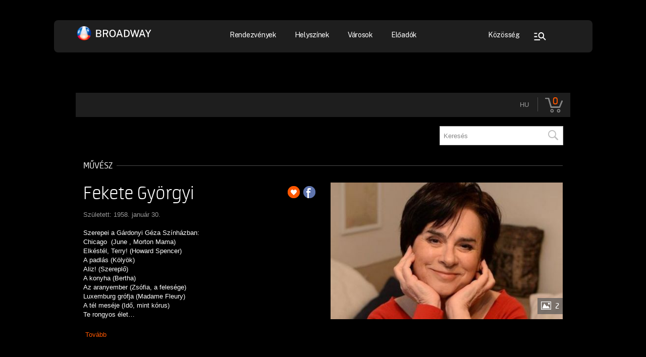

--- FILE ---
content_type: text/html; charset=UTF-8
request_url: https://broadway.jegy.hu/person/fekete-gyorgyi-673
body_size: 40027
content:
<!doctype html>
<html lang="hu">
<head>
<meta charset="UTF-8">
<meta name="viewport" content="width=device-width, initial-scale=1">
<title>Jegyvásárlás - Broadway</title>

	<link rel="canonical" href="https://www.jegy.hu/person/fekete-gyorgyi-673" />
		<link rel="icon" href="/resources/images/favicons/favicon_jegy.ico">
		<meta name="description" content="A jegy.hu-n színházi előadásokra, koncertekre, fesztiválokra, sporteseményekre vásárolhat jegyet online, bankkártyával. Színházjegy, koncertjegy, zene, fesztivál," />

		<meta name="keywords" content="Jegy, Jegyvásárlás, label_theatre_ticket, label_concert_ticket, Színház, program_subtype_koncert, Fesztivál, label_buy_tickets_online, interface_lang_boxoffice" />

	
		<meta property="og:title" content="Jegy.hu - Fekete  Györgyi" />

		<meta property="og:type" content="website" />

		<meta property="og:site_name" content="Jegy.hu" />

		<meta property="og:image" content="https://pb2.jegy.hu/imgs/system-4/actor/000/000/673/fekete-gyorgyi-222-131-144771.jpg" />

		<meta property="og:url" content="https://broadway.jegy.hu/person/fekete-gyorgyi-673" />

		<meta property="og:description" content="Szerepei a Gárdonyi Géza Színházban: Chicago  (June , Morton Mama) Elkéstél, Terry! (Howard Spencer) A padlás (Kölyök) Aliz! (Szereplő) A konyha (Bertha) Az aranyember (Zsófia, a felesége) Luxemburg grófja (Madame Fleury) A tél meséje (Idő, mint kórus) Te rongyos élet ( Fogarassy Viktorné) Tanulmány a nőkről (Gegucz Bálintné) Faust (Gonosz&#8230;" />

	<link rel="stylesheet" href="/resources/css/fonts/fontkit.css?v=1768561144" />
	<link rel="stylesheet" href="/resources/css/app.css?v=1768561144" />
	<link rel="stylesheet" href="/resources/js/libs/jquery.qtip/jquery.qtip.min.css?v=1768561144" />
	
<link rel="stylesheet" href="/resources/js/libs/jquery.fancybox/jquery.fancybox.min.css?v=1768561144" type="text/css" media="screen" />

	<style type="text/css" media="screen">
<!--

-->
</style>
	<script type="text/javascript">
	
</script>

<link as="style" href="https://fonts.googleapis.com/css?family=Roboto%3A100%2C100italic%2C200%2C200italic%2C300%2C300italic%2C400%2C400italic%2C500%2C500italic%2C600%2C600italic%2C700%2C700italic%2C800%2C800italic%2C900%2C900italic%7CRoboto%20Slab%3A100%2C100italic%2C200%2C200italic%2C300%2C300italic%2C400%2C400italic%2C500%2C500italic%2C600%2C600italic%2C700%2C700italic%2C800%2C800italic%2C900%2C900italic%7CPublic%20Sans%3A100%2C100italic%2C200%2C200italic%2C300%2C300italic%2C400%2C400italic%2C500%2C500italic%2C600%2C600italic%2C700%2C700italic%2C800%2C800italic%2C900%2C900italic&#038;subset=latin-ext&#038;display=swap" />

<link rel="stylesheet" href="https://fonts.googleapis.com/css?family=Roboto%3A100%2C100italic%2C200%2C200italic%2C300%2C300italic%2C400%2C400italic%2C500%2C500italic%2C600%2C600italic%2C700%2C700italic%2C800%2C800italic%2C900%2C900italic%7CRoboto%20Slab%3A100%2C100italic%2C200%2C200italic%2C300%2C300italic%2C400%2C400italic%2C500%2C500italic%2C600%2C600italic%2C700%2C700italic%2C800%2C800italic%2C900%2C900italic%7CPublic%20Sans%3A100%2C100italic%2C200%2C200italic%2C300%2C300italic%2C400%2C400italic%2C500%2C500italic%2C600%2C600italic%2C700%2C700italic%2C800%2C800italic%2C900%2C900italic&#038;subset=latin-ext&#038;display=swap" media="print" onload="this.media='all'" />

<meta name="dc.title" content="Jegyvásárlás - Broadway">
<meta name="dc.description" content="Koncertjegyek, színházi belépők, fesztiválok, gyermekprogramok">
<meta name="dc.relation" content="https://broadwayticket.jegy.hu/">
<meta name="dc.language" content="hu_HU">
<meta name="description" content="Koncertjegyek, színházi belépők, fesztiválok, gyermekprogramok">
<meta name="robots" content="index, follow, max-snippet:-1, max-image-preview:large, max-video-preview:-1">
<link rel="canonical" href="https://broadwayticket.jegy.hu/">
<meta property="og:url" content="https://broadwayticket.jegy.hu/">
<meta property="og:site_name" content="Jegyvásárlás - Broadway">
<meta property="og:locale" content="hu_HU">
<meta property="og:type" content="article">
<meta property="og:title" content="Jegyvásárlás - Broadway">
<meta property="og:description" content="Koncertjegyek, színházi belépők, fesztiválok, gyermekprogramok">
<meta name="twitter:card" content="summary">
<meta name="twitter:title" content="Jegyvásárlás - Broadway">
<meta name="twitter:description" content="Koncertjegyek, színházi belépők, fesztiválok, gyermekprogramok">

<link href='https://fonts.gstatic.com' />

<link rel='stylesheet' id='elementor-frontend-css' href='/design/broadway_2024/css/frontend-lite.min.css?v=1768561144' media='all' />
<link rel='stylesheet' id='elementor-post-7-css' href='/design/broadway_2024/css/post-7.css?v=1768561144' media='all' />

<link rel='stylesheet' id='elementor-post-227875-css' href='/design/broadway_2024/css/post-227875.css?v=1768561144' media='all' />

<link rel='stylesheet' id='elementor-post-42-css' href='/design/broadway_2024/css/post-42.css?v=1768561144' media='all' />
<link rel='stylesheet' id='elementor-post-467-css' href='/design/broadway_2024/css/post-467.css?v=1768561144' media='all' />
<link rel='stylesheet' id='jet-search-css' href='/design/broadway_2024/css/jet-search.css?v=1768561144' media='all' />

<link href="https://fonts.gstatic.com/">

<meta name="theme-color" content="#000000">
<link rel="icon" href="https://broadway.hu/wp-content/uploads/2024/02/cropped-fav-32x32.png" sizes="32x32" />
<link rel="icon" href="https://broadway.hu/wp-content/uploads/2024/02/cropped-fav-192x192.png" sizes="192x192" />
<link rel="apple-touch-icon" href="https://broadway.hu/wp-content/uploads/2024/02/cropped-fav-180x180.png" />
<meta name="msapplication-TileImage" content="https://broadway.hu/wp-content/uploads/2024/02/cropped-fav-270x270.png" />

	<script src="/resources/js/vendor/custom.modernizr.js?v=1768561144"></script> 
	<script src="/resources/js/jquery-2.2.4.min.js?v=1768561144"></script> 
	<script src="/resources/js/mylibs/common.js?v=1768561144"></script> 
	<script src="/resources/js/libs/jquery.qtip/jquery.qtip.min.js?v=1768561144"></script> 
	<script src="/resources/js/libs/jquery.number.min.js?v=1768561144"></script>
	




<!-- Google Tag Manager -->
<script>
window.dataLayer = window.dataLayer || [];
function gtag(){
dataLayer.push(arguments);
}
(function(w,d,s,l,i){w[l]=w[l]||[];w[l].push({'gtm.start':new Date().getTime(),event:'gtm.js'});
var f=d.getElementsByTagName(s)[0],j=d.createElement(s),dl=l!='dataLayer'?'&l='+l:'';
j.async=true;j.src='https://www.googletagmanager.com/gtm.js?id='+i+dl;f.parentNode.insertBefore(j,f);
})(window,document,'script','dataLayer','GTM-TSB77XGH');
</script>
<!-- End Google Tag Manager -->


<script type="application/ld+json">
						{
						"@context": "https://schema.org",
						"@type": "BreadcrumbList",
						"itemListElement": [{
				"@type": "ListItem",
				"position": 1,
				"item":
				{
				"@id": "/person",
				"name": "Színészek"
				}
			},{
				"@type": "ListItem",
				"position": 2,
				"item":
				{
				"@id": "https://broadway.jegy.hu/person/fekete-gyorgyi-673",
				"name": "Fekete  Györgyi"
				}
			}]
			}
			</script>


	<link rel="stylesheet" href="/design/broadway_2024/css/itcorr.css?v=1768561144">

</head>
<body class="page-template page-template-elementor_header_footer page page-id-227875 wp-custom-logo elementor-default elementor-template-full-width elementor-kit-7 elementor-page elementor-page-227875 ">

	
<!-- Google Tag Manager (noscript) -->
<noscript><iframe src="https://www.googletagmanager.com/ns.html?id=GTM-TSB77XGH" height="0" width="0" style="display:none;visibility:hidden"></iframe></noscript>
<!-- End Google Tag Manager (noscript) -->

 

<div data-elementor-type="header" data-elementor-id="42" class="elementor elementor-42 elementor-location-header" data-elementor-post-type="elementor_library">
	<div class="elementor-element elementor-element-81c5eb8 e-con-full header e-flex e-con e-parent" data-id="81c5eb8" data-element_type="container" data-settings="{&quot;background_background&quot;:&quot;classic&quot;}">
		<div class="elementor-element elementor-element-8ef69c2 e-con-full e-flex e-con e-child" data-id="8ef69c2" data-element_type="container">
			<div class="elementor-element elementor-element-41e9172 e-con-full e-flex e-con e-child" data-id="41e9172" data-element_type="container">
				<div class="elementor-element elementor-element-7ceb565 elementor-widget elementor-widget-image" data-id="7ceb565" data-element_type="widget" data-widget_type="image.default">
					<div class="elementor-widget-container">
						
						<style>
/*! elementor - v3.23.0 - 05-08-2024 */
.elementor-widget-image{text-align:center}.elementor-widget-image a{display:inline-block}.elementor-widget-image a img[src$=".svg"]{width:48px}.elementor-widget-image img{vertical-align:middle;display:inline-block}
</style>
						
						<a href="https://broadway.hu">
							<img width="153" height="36" src="/design/broadway_2024/components/broadway-header-logo.svg" class="attachment-large size-large wp-image-50" alt="Broadway logó" />
						</a>
					</div>
				</div>
			</div>
			<div class="elementor-element elementor-element-5cd4521 e-con-full elementor-hidden-tablet elementor-hidden-mobile e-flex e-con e-child" data-id="5cd4521" data-element_type="container">
				<div class="elementor-element elementor-element-18e62dd elementor-nav-menu__align-center elementor-nav-menu--dropdown-none elementor-widget elementor-widget-nav-menu" data-id="18e62dd" data-element_type="widget" data-settings="{&quot;submenu_icon&quot;:{&quot;value&quot;:&quot;&lt;i class=\&quot;\&quot;&gt;&lt;\/i&gt;&quot;,&quot;library&quot;:&quot;&quot;},&quot;layout&quot;:&quot;horizontal&quot;}" data-widget_type="nav-menu.default">
					<div class="elementor-widget-container">
						
						<link rel="stylesheet" href="/design/broadway_2024/css/widget-nav-menu.min.css?v=1768561144">
						
						<nav aria-label="Menü" class="elementor-nav-menu--main elementor-nav-menu__container elementor-nav-menu--layout-horizontal e--pointer-background e--animation-fade">
							<ul id="menu-1-18e62dd" class="elementor-nav-menu">
								<li class="rendezvenyek menu-item menu-item-type-custom menu-item-object-custom menu-item-33"><a class="elementor-item" >Rendezvények</a></li>
								<li class="menu-item menu-item-type-custom menu-item-object-custom menu-item-11498"><a href="https://broadway.hu/helyszinek" class="elementor-item">Helyszínek</a></li>
								<li class="menu-item menu-item-type-custom menu-item-object-custom menu-item-11497"><a href="https://broadway.hu/varosok" class="elementor-item">Városok</a></li>
								<li class="menu-item menu-item-type-custom menu-item-object-custom menu-item-11499"><a href="https://broadway.hu/eloadok" class="elementor-item">Előadók</a></li>
							</ul>
						</nav>
						<nav class="elementor-nav-menu--dropdown elementor-nav-menu__container" aria-hidden="true">
							<ul id="menu-2-18e62dd" class="elementor-nav-menu">
								<li class="rendezvenyek menu-item menu-item-type-custom menu-item-object-custom menu-item-33"><a class="elementor-item" tabindex="-1" >Rendezvények</a></li>
								<li class="menu-item menu-item-type-custom menu-item-object-custom menu-item-11498"><a href="https://broadway.hu/helyszinek" class="elementor-item" tabindex="-1">Helyszínek</a></li>
								<li class="menu-item menu-item-type-custom menu-item-object-custom menu-item-11497"><a href="https://broadway.hu/varosok" class="elementor-item" tabindex="-1">Városok</a></li>
								<li class="menu-item menu-item-type-custom menu-item-object-custom menu-item-11499"><a href="https://broadway.hu/eloadok" class="elementor-item" tabindex="-1">Előadók</a></li>
							</ul>
						</nav>
					</div>
				</div>
			</div>
			<div class="elementor-element elementor-element-dcf364e e-con-full e-flex e-con e-child" data-id="dcf364e" data-element_type="container">
				<div class="elementor-element elementor-element-a54f9f2 elementor-nav-menu__align-center elementor-nav-menu--dropdown-none elementor-hidden-tablet elementor-hidden-mobile elementor-widget elementor-widget-nav-menu" data-id="a54f9f2" data-element_type="widget" data-settings="{&quot;layout&quot;:&quot;horizontal&quot;,&quot;submenu_icon&quot;:{&quot;value&quot;:&quot;&lt;i class=\&quot;fas fa-caret-down\&quot;&gt;&lt;\/i&gt;&quot;,&quot;library&quot;:&quot;fa-solid&quot;}}" data-widget_type="nav-menu.default">
					<div class="elementor-widget-container">
						<nav aria-label="Menü" class="elementor-nav-menu--main elementor-nav-menu__container elementor-nav-menu--layout-horizontal e--pointer-background e--animation-fade">
							<ul id="menu-1-a54f9f2" class="elementor-nav-menu">
								<li class="kozosseg menu-item menu-item-type-custom menu-item-object-custom menu-item-59"><a class="elementor-item" >Közösség</a></li>
							</ul>
						</nav>
						<nav class="elementor-nav-menu--dropdown elementor-nav-menu__container" aria-hidden="true">
							<ul id="menu-2-a54f9f2" class="elementor-nav-menu">
								<li class="kozosseg menu-item menu-item-type-custom menu-item-object-custom menu-item-59"><a class="elementor-item" tabindex="-1" >Közösség</a></li>
							</ul>
						</nav>
					</div>
				</div>
				<div class="elementor-element elementor-element-a951f0a elementor-hidden-tablet elementor-hidden-mobile elementor-view-default elementor-widget elementor-widget-icon" data-id="a951f0a" data-element_type="widget" id="search-button" data-widget_type="icon.default">
					<div class="elementor-widget-container">
						<div class="elementor-icon-wrapper">
							<div class="elementor-icon">
								<svg xmlns="http://www.w3.org/2000/svg" width="48" height="48" viewbox="0 0 48 48" fill="none">
									<mask id="mask0_1341_28" style="mask-type:alpha" maskunits="userSpaceOnUse" x="8" y="8" width="32" height="32">
										<rect x="8" y="8" width="32" height="32" fill="#D9D9D9"></rect>
									</mask>
									<g mask="url(#mask0_1341_28)">
										<path d="M12.4443 32V29.9487H23.9999V32H12.4443ZM12.4443 25.641V23.5898H18.2221V25.641H12.4443ZM12.4443 19.282V17.2308H18.2221V19.282H12.4443ZM34.2073 32L29.6428 27.1385C29.155 27.5282 28.6269 27.8205 28.0588 28.0154C27.4906 28.2103 26.908 28.3077 26.311 28.3077C24.7125 28.3077 23.3499 27.7077 22.2232 26.5077C21.0966 25.3077 20.5332 23.8564 20.5332 22.1538C20.5332 20.4513 21.0966 19 22.2232 17.8C23.3499 16.6 24.7125 16 26.311 16C27.9095 16 29.2721 16.6 30.3988 17.8C31.5254 19 32.0888 20.4513 32.0888 22.1538C32.0888 22.7897 31.9973 23.4103 31.8143 24.0154C31.6314 24.6205 31.3569 25.1829 30.991 25.7026L35.5554 30.5641L34.2073 32ZM26.3065 26.2564C27.3752 26.2564 28.2851 25.858 29.0362 25.0612C29.7873 24.2645 30.1629 23.2969 30.1629 22.1587C30.1629 21.0204 29.7888 20.0513 29.0407 19.2513C28.2926 18.4513 27.3842 18.0513 26.3155 18.0513C25.2468 18.0513 24.3369 18.4497 23.5858 19.2465C22.8347 20.0432 22.4591 21.0108 22.4591 22.149C22.4591 23.2873 22.8332 24.2564 23.5813 25.0564C24.3294 25.8564 25.2378 26.2564 26.3065 26.2564Z" fill="white"></path>
									</g>
								</svg>
							</div>
						</div>
					</div>
				</div>
				<div class="elementor-element elementor-element-af9413f active elementor-view-default elementor-widget elementor-widget-icon" data-id="af9413f" data-element_type="widget" id="menu-closed" data-widget_type="icon.default">
					<div class="elementor-widget-container">
						<div class="elementor-icon-wrapper">
							<div class="elementor-icon">
								<svg xmlns="http://www.w3.org/2000/svg" width="48" height="48" viewbox="0 0 48 48" fill="none">
									<mask id="mask0_901_11756" style="mask-type:alpha" maskunits="userSpaceOnUse" x="4" y="4" width="40" height="40">
										<rect x="4" y="4" width="40" height="40" fill="#D9D9D9"></rect>
									</mask>
									<g mask="url(#mask0_901_11756)">
										<path d="M9 34V31.2223H39V34H9ZM9 25.3889V22.6111H39V25.3889H9ZM9 16.7778V14H39V16.7778H9Z" fill="white"></path>
									</g>
								</svg>
							</div>
						</div>
					</div>
				</div>
				<div class="elementor-element elementor-element-46e7fae elementor-view-default elementor-widget elementor-widget-icon" data-id="46e7fae" data-element_type="widget" id="menu-opened" data-widget_type="icon.default">
					<div class="elementor-widget-container">
						<div class="elementor-icon-wrapper">
							<div class="elementor-icon">
								<svg xmlns="http://www.w3.org/2000/svg" width="48" height="48" viewbox="0 0 48 48" fill="none">
									<mask id="mask0_901_11774" style="mask-type:alpha" maskunits="userSpaceOnUse" x="3" y="3" width="41" height="41">
										<rect x="3.90625" y="3.96533" width="40" height="40" fill="#D9D9D9"></rect>
									</mask>
									<g mask="url(#mask0_901_11774)">
										<path d="M22.5729 33.8543V17.6321L15.8507 24.271L13.9062 22.2988L23.934 12.271L33.9618 22.2988L32.0174 24.2432L25.3507 17.5765V33.8543H22.5729Z" fill="white"></path>
									</g>
								</svg>
							</div>
						</div>
					</div>
				</div>
			</div>
		</div>
		<div class="elementor-element elementor-element-81568f7 e-con-full elementor-hidden-tablet elementor-hidden-mobile e-flex e-con e-child" data-id="81568f7" data-element_type="container" id="rendezvenyek-box">
			<div class="elementor-element elementor-element-11278dd e-con-full e-flex e-con e-child" data-id="11278dd" data-element_type="container">
				<div class="elementor-element elementor-element-c2a4422 e-con-full e-flex e-con e-child" data-id="c2a4422" data-element_type="container">
					<div class="elementor-element elementor-element-5a5cb4d header-button elementor-widget elementor-widget-button" data-id="5a5cb4d" data-element_type="widget" data-widget_type="button.default">
						<div class="elementor-widget-container">
							<div class="elementor-button-wrapper"> <a class="elementor-button elementor-button-link elementor-size-sm" href="https://broadway.hu/esemeny-kategoria/koncert-zene/?jsf=jet-engine:rendezvenyek&"> <span class="elementor-button-content-wrapper"> <span class="elementor-button-text">koncert, zene</span> </span> </a> </div>
						</div>
					</div>
					<div class="elementor-element elementor-element-f4dff60 header-button elementor-widget elementor-widget-button" data-id="f4dff60" data-element_type="widget" data-widget_type="button.default">
						<div class="elementor-widget-container">
							<div class="elementor-button-wrapper"> <a class="elementor-button elementor-button-link elementor-size-sm" href="https://broadway.hu/esemeny-kategoria/fesztival/?jsf=jet-engine:rendezvenyek&"> <span class="elementor-button-content-wrapper"> <span class="elementor-button-text">fesztivál</span> </span> </a> </div>
						</div>
					</div>
					<div class="elementor-element elementor-element-06d678a header-button elementor-widget elementor-widget-button" data-id="06d678a" data-element_type="widget" data-widget_type="button.default">
						<div class="elementor-widget-container">
							<div class="elementor-button-wrapper"> <a class="elementor-button elementor-button-link elementor-size-sm" href="https://broadway.hu/esemeny-kategoria/szinhaz/?jsf=jet-engine:rendezvenyek&"> <span class="elementor-button-content-wrapper"> <span class="elementor-button-text">színház</span> </span> </a> </div>
						</div>
					</div>
					<div class="elementor-element elementor-element-c1dc5d2 header-button elementor-widget elementor-widget-button" data-id="c1dc5d2" data-element_type="widget" data-widget_type="button.default">
						<div class="elementor-widget-container">
							<div class="elementor-button-wrapper"> <a class="elementor-button elementor-button-link elementor-size-sm" href="https://broadway.hu/esemeny-kategoria/muzeum-kiallitas/?jsf=jet-engine:rendezvenyek&"> <span class="elementor-button-content-wrapper"> <span class="elementor-button-text">múzeum, kiállítás</span> </span> </a> </div>
						</div>
					</div>
					<div class="elementor-element elementor-element-20db3c6 header-button elementor-widget elementor-widget-button" data-id="20db3c6" data-element_type="widget" data-widget_type="button.default">
						<div class="elementor-widget-container">
							<div class="elementor-button-wrapper"> <a class="elementor-button elementor-button-link elementor-size-sm" href="https://broadway.hu/esemeny-kategoria/cirkusz/?jsf=jet-engine:rendezvenyek&"> <span class="elementor-button-content-wrapper"> <span class="elementor-button-text">cirkusz</span> </span> </a> </div>
						</div>
					</div>
					<div class="elementor-element elementor-element-2bdcd32 header-button elementor-widget elementor-widget-button" data-id="2bdcd32" data-element_type="widget" data-widget_type="button.default">
						<div class="elementor-widget-container">
							<div class="elementor-button-wrapper"> <a class="elementor-button elementor-button-link elementor-size-sm" href="https://broadway.hu/esemeny-kategoria/sport/?jsf=jet-engine:rendezvenyek&"> <span class="elementor-button-content-wrapper"> <span class="elementor-button-text">sport</span> </span> </a> </div>
						</div>
					</div>
				</div>
			</div>
			<div class="elementor-element elementor-element-9a222cb elementor-widget elementor-widget-button" data-id="9a222cb" data-element_type="widget" data-widget_type="button.default">
				<div class="elementor-widget-container">
					<div class="elementor-button-wrapper"> <a class="elementor-button elementor-button-link elementor-size-sm" href="https://broadway.hu/esemenyek"> <span class="elementor-button-content-wrapper"> <span class="elementor-button-text">Összes rendezvény</span> </span> </a> </div>
				</div>
			</div>
		</div>
		<div class="elementor-element elementor-element-aeaf533 e-con-full elementor-hidden-tablet elementor-hidden-mobile e-flex e-con e-child" data-id="aeaf533" data-element_type="container" id="kozosseg-box">
			<div class="elementor-element elementor-element-6100a6b e-con-full e-flex e-con e-child" data-id="6100a6b" data-element_type="container">
				<div class="elementor-element elementor-element-e9d30c0 e-con-full e-flex e-con e-child" data-id="e9d30c0" data-element_type="container">
					<div class="elementor-element elementor-element-59902bb header-button header-social-button elementor-widget elementor-widget-button" data-id="59902bb" data-element_type="widget" data-widget_type="button.default">
						<div class="elementor-widget-container">
							<div class="elementor-button-wrapper"> <a class="elementor-button elementor-button-link elementor-size-sm" href="https://www.facebook.com/broadwayjegyiroda" target="_blank"> <span class="elementor-button-content-wrapper"> <span class="elementor-button-icon">
								<svg xmlns="http://www.w3.org/2000/svg" width="25" height="24" viewbox="0 0 25 24" fill="none">
									<path d="M12.375 4C7.95696 4 4.375 7.60358 4.375 12.0483C4.375 16.0648 7.30009 19.3939 11.1253 20V14.3753H9.09307V12.0483H11.1253V10.2751C11.1253 8.25636 12.3198 7.14317 14.1464 7.14317C15.0217 7.14317 15.9386 7.30013 15.9386 7.30013V9.2794H14.9273C13.9352 9.2794 13.6247 9.90079 13.6247 10.5375V12.0467H15.8417L15.4873 14.3737H13.6247V19.9984C17.4499 19.3955 20.375 16.0656 20.375 12.0483C20.375 7.60358 16.793 4 12.375 4Z" fill="black"></path>
								</svg>
								</span> </span> </a> </div>
						</div>
					</div>
					<div class="elementor-element elementor-element-2fbc20a header-button header-social-button elementor-widget elementor-widget-button" data-id="2fbc20a" data-element_type="widget" data-widget_type="button.default">
						<div class="elementor-widget-container">
							<div class="elementor-button-wrapper"> <a class="elementor-button elementor-button-link elementor-size-sm" href="https://www.instagram.com/broadwayjegyiroda" target="_blank"> <span class="elementor-button-content-wrapper"> <span class="elementor-button-icon">
								<svg xmlns="http://www.w3.org/2000/svg" width="25" height="24" viewbox="0 0 25 24" fill="none">
									<path d="M20.0754 8.72248C20.0665 8.05067 19.9405 7.38554 19.7031 6.75685C19.4973 6.22655 19.183 5.74494 18.7801 5.34279C18.3773 4.94065 17.8949 4.62681 17.3637 4.42133C16.7421 4.18836 16.0854 4.06239 15.4215 4.04879C14.5668 4.01064 14.2958 4 12.1261 4C9.95636 4 9.67826 4 8.82975 4.04879C8.16619 4.06249 7.50976 4.18846 6.88839 4.42133C6.35712 4.62667 5.87464 4.94045 5.47181 5.34262C5.06897 5.74478 4.75466 6.22646 4.54899 6.75685C4.31516 7.37699 4.18926 8.03247 4.17671 8.69498C4.1385 9.54917 4.12695 9.81972 4.12695 11.9858C4.12695 14.1519 4.12695 14.4287 4.17671 15.2766C4.19004 15.9401 4.31531 16.5947 4.54899 17.2165C4.75501 17.7468 5.06955 18.2283 5.47252 18.6302C5.87549 19.0322 6.35802 19.3459 6.88928 19.5512C7.50895 19.7935 8.16549 19.9285 8.83064 19.9503C9.68626 19.9885 9.95725 20 12.127 20C14.2967 20 14.5748 20 15.4233 19.9503C16.0871 19.9373 16.7439 19.8116 17.3655 19.5787C17.8966 19.373 18.3788 19.059 18.7816 18.6569C19.1844 18.2548 19.4989 17.7733 19.7049 17.2432C19.9386 16.6222 20.0639 15.9676 20.0772 15.3033C20.1154 14.4499 20.127 14.1794 20.127 12.0124C20.1252 9.84633 20.1252 9.57135 20.0754 8.72248ZM12.1207 16.0821C9.85152 16.0821 8.01323 14.2468 8.01323 11.9814C8.01323 9.71593 9.85152 7.8807 12.1207 7.8807C13.2101 7.8807 14.2549 8.31273 15.0252 9.08176C15.7955 9.85078 16.2282 10.8938 16.2282 11.9814C16.2282 13.0689 15.7955 14.112 15.0252 14.881C14.2549 15.65 13.2101 16.0821 12.1207 16.0821ZM16.3917 8.68522C16.2659 8.68534 16.1413 8.66068 16.0251 8.61267C15.9088 8.56466 15.8032 8.49423 15.7142 8.40542C15.6252 8.3166 15.5547 8.21114 15.5066 8.09508C15.4585 7.97901 15.4338 7.85462 15.4339 7.72902C15.4339 7.6035 15.4587 7.47922 15.5068 7.36326C15.5549 7.24731 15.6254 7.14194 15.7143 7.05319C15.8032 6.96444 15.9088 6.89404 16.0249 6.84601C16.1411 6.79798 16.2656 6.77326 16.3913 6.77326C16.517 6.77326 16.6415 6.79798 16.7576 6.84601C16.8738 6.89404 16.9793 6.96444 17.0682 7.05319C17.1571 7.14194 17.2276 7.24731 17.2758 7.36326C17.3239 7.47922 17.3486 7.6035 17.3486 7.72902C17.3486 8.25768 16.9204 8.68522 16.3917 8.68522Z" fill="black"></path>
									<path d="M14.625 11.979C14.625 13.3597 13.5057 14.479 12.125 14.479C10.7443 14.479 9.625 13.3597 9.625 11.979C9.625 10.5983 10.7443 9.479 12.125 9.479C13.5057 9.479 14.625 10.5983 14.625 11.979Z" fill="black"></path>
								</svg>
								</span> </span> </a> </div>
						</div>
					</div>
					<div class="elementor-element elementor-element-3aa5249 header-button header-social-button elementor-widget elementor-widget-button" data-id="3aa5249" data-element_type="widget" data-widget_type="button.default">
						<div class="elementor-widget-container">
							<div class="elementor-button-wrapper"> <a class="elementor-button elementor-button-link elementor-size-sm" href="https://www.tiktok.com/@broadwayevent" target="_blank"> <span class="elementor-button-content-wrapper"> <span class="elementor-button-icon">
								<svg xmlns="http://www.w3.org/2000/svg" width="25" height="24" viewbox="0 0 25 24" fill="none">
									<path d="M19.9223 7.22222C19.0073 7.02488 18.1796 6.54832 17.5579 5.86093C16.9362 5.17354 16.5525 4.31066 16.4618 3.39611V3H13.295V15.3066C13.2957 15.8526 13.1211 16.385 12.7961 16.8284C12.4711 17.2718 12.012 17.6036 11.4841 17.7769C10.9561 17.9501 10.3859 17.9561 9.85423 17.7939C9.32259 17.6316 8.85647 17.3095 8.5219 16.873C8.22216 16.4867 8.03861 16.0258 7.99202 15.5424C7.94543 15.0591 8.03765 14.5726 8.25826 14.138C8.47887 13.7034 8.81906 13.338 9.24036 13.0831C9.66166 12.8283 10.1473 12.6941 10.6423 12.6958C10.916 12.6943 11.1884 12.7337 11.45 12.8128V9.66193C11.1456 9.62495 10.8388 9.60991 10.5321 9.61691C9.40246 9.64652 8.30612 9.99857 7.37735 10.6299C6.44857 11.2613 5.72769 12.1446 5.30296 13.1717C4.87823 14.1988 4.76809 15.3251 4.98604 16.4126C5.20399 17.5001 5.74056 18.5017 6.53004 19.2947C7.33916 20.1015 8.37457 20.6542 9.5047 20.8826C10.6348 21.1109 11.8087 21.0047 12.8771 20.5772C13.9455 20.1498 14.8602 19.4205 15.505 18.482C16.1498 17.5435 16.4957 16.4382 16.4985 15.3066V9.00474C17.7758 9.89955 19.3073 10.3782 20.877 10.3731V7.31225C20.5686 7.31349 20.261 7.28332 19.959 7.22222H19.9223Z" fill="black"></path>
								</svg>
								</span> </span> </a> </div>
						</div>
					</div>
					<div class="elementor-element elementor-element-2d229e7 header-button header-social-button elementor-widget elementor-widget-button" data-id="2d229e7" data-element_type="widget" data-widget_type="button.default">
						<div class="elementor-widget-container">
							<div class="elementor-button-wrapper"> <a class="elementor-button elementor-button-link elementor-size-sm" href="https://www.youtube.com/@broadwayevent" target="_blank"> <span class="elementor-button-content-wrapper"> <span class="elementor-button-icon">
								<svg xmlns="http://www.w3.org/2000/svg" width="25" height="24" viewbox="0 0 25 24" fill="none">
									<path d="M21.2608 7.88667C21.1583 7.52476 20.9581 7.1947 20.6801 6.92935C20.4021 6.66401 20.0559 6.47262 19.6761 6.37426C18.2677 6.006 12.6332 6.00001 12.6332 6.00001C12.6332 6.00001 6.99957 5.99401 5.59027 6.346C5.21067 6.44889 4.86522 6.64298 4.58708 6.90963C4.30895 7.17628 4.10747 7.50653 4.00199 7.86869C3.63055 9.20982 3.62695 11.9914 3.62695 11.9914C3.62695 11.9914 3.62336 14.7868 3.9921 16.1142C4.19895 16.8481 4.80602 17.4279 5.57767 17.6257C7.00047 17.994 12.6197 18 12.6197 18C12.6197 18 18.2542 18.006 19.6626 17.6549C20.0426 17.5567 20.3891 17.3657 20.6678 17.1009C20.9465 16.8361 21.1478 16.5066 21.2518 16.145C21.6241 14.8047 21.6268 12.024 21.6268 12.024C21.6268 12.024 21.6448 9.22781 21.2608 7.88667ZM10.8309 14.5684L10.8354 9.42992L15.5183 12.0034L10.8309 14.5684Z" fill="black"></path>
								</svg>
								</span> </span> </a> </div>
						</div>
					</div>
				</div>
			</div>
		</div>
		<div class="elementor-element elementor-element-d00d111 e-con-full elementor-hidden-tablet elementor-hidden-mobile e-flex e-con e-child" data-id="d00d111" data-element_type="container" id="search-box">
			<div class="elementor-element elementor-element-bb66c6b e-con-full e-flex e-con e-child" data-id="bb66c6b" data-element_type="container">
				<div class="elementor-element elementor-element-27c0683 elementor-hidden-tablet elementor-hidden-mobile elementor-widget elementor-widget-jet-ajax-search" data-id="27c0683" data-element_type="widget" id="search-desktop" data-settings="{&quot;results_area_columns&quot;:1}" data-widget_type="jet-ajax-search.default">
					<div class="elementor-widget-container">
						<div class="elementor-jet-ajax-search jet-search">
							<div class="jet_search_listing_grid_hidden_template" style="display: none;"> </div>
							<div class="jet-ajax-search" data-settings="{&quot;symbols_for_start_searching&quot;:2,&quot;search_by_empty_value&quot;:&quot;&quot;,&quot;submit_on_enter&quot;:&quot;&quot;,&quot;search_source&quot;:&quot;any&quot;,&quot;search_logging&quot;:&quot;&quot;,&quot;search_results_url&quot;:&quot;&quot;,&quot;search_taxonomy&quot;:&quot;&quot;,&quot;include_terms_ids&quot;:[],&quot;exclude_terms_ids&quot;:[],&quot;exclude_posts_ids&quot;:[],&quot;custom_fields_source&quot;:&quot;&quot;,&quot;limit_query&quot;:0,&quot;limit_query_tablet&quot;:&quot;&quot;,&quot;limit_query_mobile&quot;:&quot;&quot;,&quot;limit_query_in_result_area&quot;:0,&quot;results_order_by&quot;:&quot;relevance&quot;,&quot;results_order&quot;:&quot;asc&quot;,&quot;sentence&quot;:&quot;&quot;,&quot;search_in_taxonomy&quot;:&quot;&quot;,&quot;search_in_taxonomy_source&quot;:&quot;&quot;,&quot;results_area_width_by&quot;:&quot;form&quot;,&quot;results_area_custom_width&quot;:&quot;&quot;,&quot;results_area_custom_position&quot;:&quot;&quot;,&quot;results_area_columns&quot;:1,&quot;results_area_columns_tablet&quot;:&quot;&quot;,&quot;results_area_columns_mobile&quot;:&quot;&quot;,&quot;results_area_columns_mobile_portrait&quot;:&quot;&quot;,&quot;thumbnail_visible&quot;:&quot;&quot;,&quot;thumbnail_size&quot;:&quot;&quot;,&quot;thumbnail_placeholder&quot;:&quot;&quot;,&quot;post_content_source&quot;:&quot;excerpt&quot;,&quot;post_content_custom_field_key&quot;:&quot;&quot;,&quot;post_content_length&quot;:0,&quot;show_product_price&quot;:&quot;&quot;,&quot;show_product_rating&quot;:&quot;&quot;,&quot;show_add_to_cart&quot;:&quot;&quot;,&quot;show_result_new_tab&quot;:&quot;&quot;,&quot;highlight_searched_text&quot;:&quot;&quot;,&quot;listing_id&quot;:&quot;&quot;,&quot;bullet_pagination&quot;:&quot;&quot;,&quot;number_pagination&quot;:&quot;&quot;,&quot;navigation_arrows&quot;:&quot;&quot;,&quot;navigation_arrows_type&quot;:&quot;&quot;,&quot;show_title_related_meta&quot;:&quot;&quot;,&quot;meta_title_related_position&quot;:&quot;&quot;,&quot;title_related_meta&quot;:&quot;&quot;,&quot;show_content_related_meta&quot;:&quot;&quot;,&quot;meta_content_related_position&quot;:&quot;&quot;,&quot;content_related_meta&quot;:&quot;&quot;,&quot;negative_search&quot;:&quot;Sorry, but nothing matched your search terms.&quot;,&quot;server_error&quot;:&quot;Sorry, but we cannot handle your search query now. Please, try again later!&quot;,&quot;show_search_suggestions&quot;:&quot;&quot;,&quot;search_suggestions_position&quot;:&quot;&quot;,&quot;search_suggestions_source&quot;:&quot;&quot;,&quot;search_suggestions_limits&quot;:&quot;&quot;,&quot;search_suggestions_item_title_length&quot;:&quot;&quot;,&quot;search_source_terms&quot;:&quot;&quot;,&quot;search_source_terms_title&quot;:&quot;&quot;,&quot;search_source_terms_icon&quot;:&quot;&quot;,&quot;search_source_terms_limit&quot;:&quot;&quot;,&quot;search_source_terms_listing_id&quot;:&quot;&quot;,&quot;search_source_terms_taxonomy&quot;:&quot;&quot;,&quot;search_source_users&quot;:&quot;&quot;,&quot;search_source_users_title&quot;:&quot;&quot;,&quot;search_source_users_icon&quot;:&quot;&quot;,&quot;search_source_users_limit&quot;:&quot;&quot;,&quot;search_source_users_listing_id&quot;:&quot;&quot;}">
								<form class="jet-ajax-search__form" method="get" action="https://broadway.hu/" role="search" target="">
									<div class="jet-ajax-search__fields-holder">
										<div class="jet-ajax-search__field-wrapper">
											<label for="search-input-27c0683" class="screen-reader-text">Search ...</label>
											<input id="search-input-27c0683" class="jet-ajax-search__field" type="search" placeholder="Keresés" value="" name="s" autocomplete="off" />
											<input type="hidden" name="jsearch" />
										</div>
									</div>
									<button class="jet-ajax-search__submit" type="submit" aria-label="Search submit"><span class="jet-ajax-search__submit-icon jet-ajax-search-icon">
									<svg xmlns="http://www.w3.org/2000/svg" width="48" height="48" viewbox="0 0 48 48" fill="none">
										<mask id="mask0_1341_28" style="mask-type:alpha" maskunits="userSpaceOnUse" x="8" y="8" width="32" height="32">
											<rect x="8" y="8" width="32" height="32" fill="#D9D9D9"></rect>
										</mask>
										<g mask="url(#mask0_1341_28)">
											<path d="M12.4443 32V29.9487H23.9999V32H12.4443ZM12.4443 25.641V23.5898H18.2221V25.641H12.4443ZM12.4443 19.282V17.2308H18.2221V19.282H12.4443ZM34.2073 32L29.6428 27.1385C29.155 27.5282 28.6269 27.8205 28.0588 28.0154C27.4906 28.2103 26.908 28.3077 26.311 28.3077C24.7125 28.3077 23.3499 27.7077 22.2232 26.5077C21.0966 25.3077 20.5332 23.8564 20.5332 22.1538C20.5332 20.4513 21.0966 19 22.2232 17.8C23.3499 16.6 24.7125 16 26.311 16C27.9095 16 29.2721 16.6 30.3988 17.8C31.5254 19 32.0888 20.4513 32.0888 22.1538C32.0888 22.7897 31.9973 23.4103 31.8143 24.0154C31.6314 24.6205 31.3569 25.1829 30.991 25.7026L35.5554 30.5641L34.2073 32ZM26.3065 26.2564C27.3752 26.2564 28.2851 25.858 29.0362 25.0612C29.7873 24.2645 30.1629 23.2969 30.1629 22.1587C30.1629 21.0204 29.7888 20.0513 29.0407 19.2513C28.2926 18.4513 27.3842 18.0513 26.3155 18.0513C25.2468 18.0513 24.3369 18.4497 23.5858 19.2465C22.8347 20.0432 22.4591 21.0108 22.4591 22.149C22.4591 23.2873 22.8332 24.2564 23.5813 25.0564C24.3294 25.8564 25.2378 26.2564 26.3065 26.2564Z" fill="white"></path>
										</g>
									</svg>
									</span></button>
								</form>
								<div class="jet-ajax-search__results-area" >
									<div class="jet-ajax-search__results-holder">
										<div class="jet-ajax-search__results-header">
											<div class="jet-ajax-search__navigation-holder"></div>
										</div>
										<div class="jet-ajax-search__results-list results-area-col-desk-1 results-area-col-tablet- results-area-col-mobile- results-area-col-mobile-portrait-1" >
											<div class="jet-ajax-search__results-list-inner"></div>
										</div>
										<div class="jet-ajax-search__results-footer">
											<div class="jet-ajax-search__navigation-holder"></div>
										</div>
									</div>
									<div class="jet-ajax-search__message"></div>
									<div class="jet-ajax-search__spinner-holder">
										<div class="jet-ajax-search__spinner">
											<div class="rect rect-1"></div>
											<div class="rect rect-2"></div>
											<div class="rect rect-3"></div>
											<div class="rect rect-4"></div>
											<div class="rect rect-5"></div>
										</div>
									</div>
								</div>
							</div>
						</div>
					</div>
				</div>
			</div>
		</div>
		<div class="elementor-element elementor-element-fe10799 e-con-full elementor-hidden-desktop e-flex e-con e-child" data-id="fe10799" data-element_type="container" id="menu-mobile">
			<div class="elementor-element elementor-element-0c46bac e-con-full e-flex e-con e-child" data-id="0c46bac" data-element_type="container">
				<div class="elementor-element elementor-element-a287193 elementor-align-justify elementor-widget elementor-widget-button" data-id="a287193" data-element_type="widget" id="rendezvenyek-submenu" data-widget_type="button.default">
					<div class="elementor-widget-container">
						<div class="elementor-button-wrapper"> <a class="elementor-button elementor-size-sm" role="button" > <span class="elementor-button-content-wrapper"> <span class="elementor-button-text">rendezvények</span> </span> </a> </div>
					</div>
				</div>
				<div class="elementor-element elementor-element-38ab0d7 e-con-full e-flex e-con e-child" data-id="38ab0d7" data-element_type="container" id="submenu-mobile">
					<div class="elementor-element elementor-element-ac57505 elementor-align-justify elementor-widget elementor-widget-button" data-id="ac57505" data-element_type="widget" data-widget_type="button.default">
						<div class="elementor-widget-container">
							<div class="elementor-button-wrapper"> <a class="elementor-button elementor-button-link elementor-size-sm" href="https://broadway.hu/esemeny-kategoria/koncert-zene/?jsf=jet-engine:rendezvenyek&"> <span class="elementor-button-content-wrapper"> <span class="elementor-button-text">koncert, zene</span> </span> </a> </div>
						</div>
					</div>
					<div class="elementor-element elementor-element-bbfcce5 elementor-align-justify elementor-widget elementor-widget-button" data-id="bbfcce5" data-element_type="widget" data-widget_type="button.default">
						<div class="elementor-widget-container">
							<div class="elementor-button-wrapper"> <a class="elementor-button elementor-button-link elementor-size-sm" href="https://broadway.hu/esemeny-kategoria/fesztival/?jsf=jet-engine:rendezvenyek&"> <span class="elementor-button-content-wrapper"> <span class="elementor-button-text">fesztivál</span> </span> </a> </div>
						</div>
					</div>
					<div class="elementor-element elementor-element-a2be476 elementor-align-justify elementor-widget elementor-widget-button" data-id="a2be476" data-element_type="widget" data-widget_type="button.default">
						<div class="elementor-widget-container">
							<div class="elementor-button-wrapper"> <a class="elementor-button elementor-button-link elementor-size-sm" href="https://broadway.hu/esemeny-kategoria/szinhaz/?jsf=jet-engine:rendezvenyek&"> <span class="elementor-button-content-wrapper"> <span class="elementor-button-text">színház</span> </span> </a> </div>
						</div>
					</div>
					<div class="elementor-element elementor-element-d103a99 elementor-align-justify elementor-widget elementor-widget-button" data-id="d103a99" data-element_type="widget" data-widget_type="button.default">
						<div class="elementor-widget-container">
							<div class="elementor-button-wrapper"> <a class="elementor-button elementor-button-link elementor-size-sm" href="https://broadway.hu/esemeny-kategoria/muzeum-kiallitas/?jsf=jet-engine:rendezvenyek&"> <span class="elementor-button-content-wrapper"> <span class="elementor-button-text">múzeum, kiállítás</span> </span> </a> </div>
						</div>
					</div>
					<div class="elementor-element elementor-element-3c22989 elementor-align-justify elementor-widget elementor-widget-button" data-id="3c22989" data-element_type="widget" data-widget_type="button.default">
						<div class="elementor-widget-container">
							<div class="elementor-button-wrapper"> <a class="elementor-button elementor-button-link elementor-size-sm" href="https://broadway.hu/esemeny-kategoria/cirkusz/?jsf=jet-engine:rendezvenyek&"> <span class="elementor-button-content-wrapper"> <span class="elementor-button-text">cirkusz</span> </span> </a> </div>
						</div>
					</div>
					<div class="elementor-element elementor-element-7f10d32 elementor-align-justify elementor-widget elementor-widget-button" data-id="7f10d32" data-element_type="widget" data-widget_type="button.default">
						<div class="elementor-widget-container">
							<div class="elementor-button-wrapper"> <a class="elementor-button elementor-button-link elementor-size-sm" href="https://broadway.hu/esemeny-kategoria/sport/?jsf=jet-engine:rendezvenyek&"> <span class="elementor-button-content-wrapper"> <span class="elementor-button-text">sport</span> </span> </a> </div>
						</div>
					</div>
				</div>
				<div class="elementor-element elementor-element-fb5f9db elementor-align-justify elementor-widget elementor-widget-button" data-id="fb5f9db" data-element_type="widget" data-widget_type="button.default">
					<div class="elementor-widget-container">
						<div class="elementor-button-wrapper"> <a class="elementor-button elementor-button-link elementor-size-sm" href="https://broadway.hu/helyszinek"> <span class="elementor-button-content-wrapper"> <span class="elementor-button-text">helyszínek</span> </span> </a> </div>
					</div>
				</div>
				<div class="elementor-element elementor-element-93fa650 elementor-align-justify elementor-widget elementor-widget-button" data-id="93fa650" data-element_type="widget" data-widget_type="button.default">
					<div class="elementor-widget-container">
						<div class="elementor-button-wrapper"> <a class="elementor-button elementor-button-link elementor-size-sm" href="https://broadway.hu/varosok"> <span class="elementor-button-content-wrapper"> <span class="elementor-button-text">városok</span> </span> </a> </div>
					</div>
				</div>
				<div class="elementor-element elementor-element-98945c8 elementor-align-justify elementor-widget elementor-widget-button" data-id="98945c8" data-element_type="widget" data-widget_type="button.default">
					<div class="elementor-widget-container">
						<div class="elementor-button-wrapper"> <a class="elementor-button elementor-button-link elementor-size-sm" href="https://broadway.hu/eloadok"> <span class="elementor-button-content-wrapper"> <span class="elementor-button-text">előadók</span> </span> </a> </div>
					</div>
				</div>
				<div class="elementor-element elementor-element-e457a94 elementor-widget-divider--view-line elementor-widget elementor-widget-divider" data-id="e457a94" data-element_type="widget" data-widget_type="divider.default">
					<div class="elementor-widget-container">
						
						<style>
/*! elementor - v3.23.0 - 05-08-2024 */
.elementor-widget-divider{--divider-border-style:none;--divider-border-width:1px;--divider-color:#0c0d0e;--divider-icon-size:20px;--divider-element-spacing:10px;--divider-pattern-height:24px;--divider-pattern-size:20px;--divider-pattern-url:none;--divider-pattern-repeat:repeat-x}.elementor-widget-divider .elementor-divider{display:flex}.elementor-widget-divider .elementor-divider__text{font-size:15px;line-height:1;max-width:95%}.elementor-widget-divider .elementor-divider__element{margin:0 var(--divider-element-spacing);flex-shrink:0}.elementor-widget-divider .elementor-icon{font-size:var(--divider-icon-size)}.elementor-widget-divider .elementor-divider-separator{display:flex;margin:0;direction:ltr}.elementor-widget-divider--view-line_icon .elementor-divider-separator,.elementor-widget-divider--view-line_text .elementor-divider-separator{align-items:center}.elementor-widget-divider--view-line_icon .elementor-divider-separator:after,.elementor-widget-divider--view-line_icon .elementor-divider-separator:before,.elementor-widget-divider--view-line_text .elementor-divider-separator:after,.elementor-widget-divider--view-line_text .elementor-divider-separator:before{display:block;content:"";border-block-end:0;flex-grow:1;border-block-start:var(--divider-border-width) var(--divider-border-style) var(--divider-color)}.elementor-widget-divider--element-align-left .elementor-divider .elementor-divider-separator>.elementor-divider__svg:first-of-type{flex-grow:0;flex-shrink:100}.elementor-widget-divider--element-align-left .elementor-divider-separator:before{content:none}.elementor-widget-divider--element-align-left .elementor-divider__element{margin-left:0}.elementor-widget-divider--element-align-right .elementor-divider .elementor-divider-separator>.elementor-divider__svg:last-of-type{flex-grow:0;flex-shrink:100}.elementor-widget-divider--element-align-right .elementor-divider-separator:after{content:none}.elementor-widget-divider--element-align-right .elementor-divider__element{margin-right:0}.elementor-widget-divider--element-align-start .elementor-divider .elementor-divider-separator>.elementor-divider__svg:first-of-type{flex-grow:0;flex-shrink:100}.elementor-widget-divider--element-align-start .elementor-divider-separator:before{content:none}.elementor-widget-divider--element-align-start .elementor-divider__element{margin-inline-start:0}.elementor-widget-divider--element-align-end .elementor-divider .elementor-divider-separator>.elementor-divider__svg:last-of-type{flex-grow:0;flex-shrink:100}.elementor-widget-divider--element-align-end .elementor-divider-separator:after{content:none}.elementor-widget-divider--element-align-end .elementor-divider__element{margin-inline-end:0}.elementor-widget-divider:not(.elementor-widget-divider--view-line_text):not(.elementor-widget-divider--view-line_icon) .elementor-divider-separator{border-block-start:var(--divider-border-width) var(--divider-border-style) var(--divider-color)}.elementor-widget-divider--separator-type-pattern{--divider-border-style:none}.elementor-widget-divider--separator-type-pattern.elementor-widget-divider--view-line .elementor-divider-separator,.elementor-widget-divider--separator-type-pattern:not(.elementor-widget-divider--view-line) .elementor-divider-separator:after,.elementor-widget-divider--separator-type-pattern:not(.elementor-widget-divider--view-line) .elementor-divider-separator:before,.elementor-widget-divider--separator-type-pattern:not([class*=elementor-widget-divider--view]) .elementor-divider-separator{width:100%;min-height:var(--divider-pattern-height);-webkit-mask-size:var(--divider-pattern-size) 100%;mask-size:var(--divider-pattern-size) 100%;-webkit-mask-repeat:var(--divider-pattern-repeat);mask-repeat:var(--divider-pattern-repeat);background-color:var(--divider-color);-webkit-mask-image:var(--divider-pattern-url);mask-image:var(--divider-pattern-url)}.elementor-widget-divider--no-spacing{--divider-pattern-size:auto}.elementor-widget-divider--bg-round{--divider-pattern-repeat:round}.rtl .elementor-widget-divider .elementor-divider__text{direction:rtl}.e-con-inner>.elementor-widget-divider,.e-con>.elementor-widget-divider{width:var(--container-widget-width,100%);--flex-grow:var(--container-widget-flex-grow)}
</style>
						
						<div class="elementor-divider"> <span class="elementor-divider-separator"> </span> </div>
					</div>
				</div>
				<div class="elementor-element elementor-element-d1faa65 e-con-full e-flex e-con e-child" data-id="d1faa65" data-element_type="container">
					<div class="elementor-element elementor-element-428e981 header-button header-social-button header-social-button-mobile elementor-widget elementor-widget-button" data-id="428e981" data-element_type="widget" data-widget_type="button.default">
						<div class="elementor-widget-container">
							<div class="elementor-button-wrapper"> <a class="elementor-button elementor-button-link elementor-size-sm" href="https://www.facebook.com/broadwayjegyiroda" target="_blank"> <span class="elementor-button-content-wrapper"> <span class="elementor-button-icon">
								<svg xmlns="http://www.w3.org/2000/svg" width="33" height="32" viewbox="0 0 33 32" fill="none">
									<path d="M16.75 6C11.2274 6 6.75 10.5045 6.75 16.0604C6.75 21.081 10.4064 25.2424 15.1878 26V18.9691H12.6476V16.0604H15.1878V13.8438C15.1878 11.3205 16.681 9.92897 18.9642 9.92897C20.0583 9.92897 21.2044 10.1252 21.2044 10.1252V12.5993H19.9403C18.7002 12.5993 18.3122 13.376 18.3122 14.1718V16.0584H21.0834L20.6404 18.9671H18.3122V25.998C23.0936 25.2444 26.75 21.082 26.75 16.0604C26.75 10.5045 22.2726 6 16.75 6Z" fill="white"></path>
								</svg>
								</span> </span> </a> </div>
						</div>
					</div>
					<div class="elementor-element elementor-element-d4079a8 header-button header-social-button header-social-button-mobile elementor-widget elementor-widget-button" data-id="d4079a8" data-element_type="widget" data-widget_type="button.default">
						<div class="elementor-widget-container">
							<div class="elementor-button-wrapper"> <a class="elementor-button elementor-button-link elementor-size-sm" href="https://www.instagram.com/broadwayjegyiroda" target="_blank"> <span class="elementor-button-content-wrapper"> <span class="elementor-button-icon">
								<svg xmlns="http://www.w3.org/2000/svg" width="33" height="32" viewbox="0 0 33 32" fill="none">
									<path d="M25.9356 11.9031C25.9244 11.0633 25.7669 10.2319 25.4702 9.44606C25.213 8.78318 24.82 8.18117 24.3165 7.67849C23.813 7.17581 23.21 6.78351 22.546 6.52667C21.7689 6.23546 20.948 6.07799 20.1182 6.06098C19.0498 6.01331 18.711 6 15.9989 6C13.2868 6 12.9391 6 11.8785 6.06098C11.049 6.07812 10.2285 6.23558 9.4518 6.52667C8.78771 6.78333 8.18461 7.17557 7.68107 7.67827C7.17753 8.18097 6.78464 8.78308 6.52754 9.44606C6.23526 10.2212 6.07788 11.0406 6.06219 11.8687C6.01444 12.9365 6 13.2746 6 15.9823C6 18.6899 6 19.0358 6.06219 20.0958C6.07885 20.9252 6.23545 21.7434 6.52754 22.5207C6.78507 23.1835 7.17825 23.7853 7.68196 24.2878C8.18567 24.7903 8.78883 25.1824 9.45291 25.439C10.2275 25.7419 11.0482 25.9106 11.8796 25.9379C12.9491 25.9856 13.2879 26 16 26C18.7121 26 19.0598 26 20.1204 25.9379C20.9502 25.9216 21.7712 25.7645 22.5482 25.4733C23.212 25.2162 23.8149 24.8238 24.3183 24.3211C24.8218 23.8185 25.2149 23.2166 25.4725 22.5539C25.7646 21.7778 25.9211 20.9595 25.9378 20.1291C25.9856 19.0624 26 18.7243 26 16.0155C25.9978 13.3079 25.9978 12.9642 25.9356 11.9031ZM15.9922 21.1026C13.1557 21.1026 10.8578 18.8085 10.8578 15.9767C10.8578 13.1449 13.1557 10.8509 15.9922 10.8509C17.354 10.8509 18.6599 11.3909 19.6228 12.3522C20.5857 13.3135 21.1266 14.6173 21.1266 15.9767C21.1266 17.3362 20.5857 18.64 19.6228 19.6012C18.6599 20.5625 17.354 21.1026 15.9922 21.1026ZM21.331 11.8565C21.1737 11.8567 21.0179 11.8259 20.8726 11.7658C20.7273 11.7058 20.5953 11.6178 20.4841 11.5068C20.3729 11.3958 20.2847 11.2639 20.2246 11.1188C20.1644 10.9738 20.1336 10.8183 20.1337 10.6613C20.1337 10.5044 20.1647 10.349 20.2248 10.2041C20.285 10.0591 20.3731 9.92743 20.4842 9.81649C20.5953 9.70555 20.7273 9.61755 20.8725 9.55751C21.0176 9.49747 21.1733 9.46657 21.3304 9.46657C21.4876 9.46657 21.6432 9.49747 21.7884 9.55751C21.9336 9.61755 22.0655 9.70555 22.1766 9.81649C22.2877 9.92743 22.3759 10.0591 22.436 10.2041C22.4961 10.349 22.5271 10.5044 22.5271 10.6613C22.5271 11.3221 21.9918 11.8565 21.331 11.8565Z" fill="white"></path>
									<path d="M19.1226 15.9738C19.1226 17.6996 17.7234 19.0988 15.9976 19.0988C14.2717 19.0988 12.8726 17.6996 12.8726 15.9738C12.8726 14.2479 14.2717 12.8488 15.9976 12.8488C17.7234 12.8488 19.1226 14.2479 19.1226 15.9738Z" fill="white"></path>
								</svg>
								</span> </span> </a> </div>
						</div>
					</div>
					<div class="elementor-element elementor-element-8ab12a3 header-button header-social-button header-social-button-mobile elementor-widget elementor-widget-button" data-id="8ab12a3" data-element_type="widget" data-widget_type="button.default">
						<div class="elementor-widget-container">
							<div class="elementor-button-wrapper"> <a class="elementor-button elementor-button-link elementor-size-sm" href="https://www.youtube.com/@broadwayevent" target="_blank"> <span class="elementor-button-content-wrapper"> <span class="elementor-button-icon">
								<svg xmlns="http://www.w3.org/2000/svg" width="33" height="32" viewbox="0 0 33 32" fill="none">
									<path d="M24.926 10.6914C23.8967 10.4721 22.9654 9.94258 22.266 9.17881C21.5666 8.41505 21.1349 7.45629 21.033 6.44013V6H17.4703V19.674C17.4711 20.2807 17.2747 20.8723 16.909 21.3649C16.5434 21.8575 16.027 22.2262 15.433 22.4187C14.839 22.6113 14.1975 22.6179 13.5994 22.4376C13.0013 22.2574 12.477 21.8994 12.1006 21.4145C11.7634 20.9852 11.5569 20.4731 11.5044 19.936C11.452 19.399 11.5558 18.8585 11.804 18.3756C12.0522 17.8927 12.4349 17.4867 12.9088 17.2035C13.3828 16.9203 13.9291 16.7712 14.486 16.7731C14.794 16.7714 15.1004 16.8153 15.3947 16.9032V13.4021C15.0522 13.3611 14.7071 13.3443 14.3621 13.3521C13.0912 13.385 11.8578 13.7762 10.8129 14.4777C9.76807 15.1793 8.95707 16.1607 8.47925 17.3019C8.00143 18.4431 7.87753 19.6945 8.12272 20.9029C8.36791 22.1112 8.97155 23.2241 9.85972 24.1052C10.77 25.0017 11.9348 25.6158 13.2062 25.8695C14.4776 26.1233 15.7982 26.0052 17.0001 25.5302C18.2021 25.0553 19.2311 24.245 19.9566 23.2022C20.682 22.1595 21.071 20.9314 21.0743 19.674V12.6719C22.5112 13.6662 24.2342 14.198 26 14.1924V10.7914C25.6531 10.7928 25.3071 10.7592 24.9674 10.6914H24.926Z" fill="white"></path>
								</svg>
								</span> </span> </a> </div>
						</div>
					</div>
					<div class="elementor-element elementor-element-acfa87e header-button header-social-button header-social-button-mobile elementor-widget elementor-widget-button" data-id="acfa87e" data-element_type="widget" data-widget_type="button.default">
						<div class="elementor-widget-container">
							<div class="elementor-button-wrapper"> <a class="elementor-button elementor-button-link elementor-size-sm" href="https://www.tiktok.com/@broadwayevent" target="_blank"> <span class="elementor-button-content-wrapper"> <span class="elementor-button-icon">
								<svg xmlns="http://www.w3.org/2000/svg" width="33" height="32" viewbox="0 0 33 32" fill="none">
									<path d="M27.7642 10.5156C27.6276 10.033 27.3607 9.59293 26.99 9.23914C26.6193 8.88534 26.1578 8.63017 25.6513 8.49901C23.7734 8.008 16.2607 8.00001 16.2607 8.00001C16.2607 8.00001 8.74926 7.99202 6.87019 8.46133C6.36406 8.59852 5.90346 8.8573 5.53262 9.21284C5.16177 9.56837 4.89313 10.0087 4.75249 10.4916C4.25724 12.2798 4.25244 15.9886 4.25244 15.9886C4.25244 15.9886 4.24765 19.7157 4.7393 21.4856C5.0151 22.4642 5.82453 23.2372 6.8534 23.501C8.75046 23.992 16.2428 24 16.2428 24C16.2428 24 23.7554 24.008 25.6333 23.5398C26.14 23.4089 26.6019 23.1543 26.9736 22.8012C27.3452 22.4482 27.6136 22.0088 27.7522 21.5267C28.2487 19.7396 28.2523 16.032 28.2523 16.032C28.2523 16.032 28.2762 12.3037 27.7642 10.5156ZM13.8576 19.4245L13.8636 12.5732L20.1076 16.0046L13.8576 19.4245Z" fill="white"></path>
								</svg>
								</span> </span> </a> </div>
						</div>
					</div>
				</div>
				<div class="elementor-element elementor-element-7960a95 elementor-hidden-desktop elementor-widget elementor-widget-jet-ajax-search" data-id="7960a95" data-element_type="widget" id="search-mobile" data-settings="{&quot;results_area_columns&quot;:1}" data-widget_type="jet-ajax-search.default">
					<div class="elementor-widget-container">
						<div class="elementor-jet-ajax-search jet-search">
							<div class="jet_search_listing_grid_hidden_template" style="display: none;"> </div>
							<div class="jet-ajax-search" data-settings="{&quot;symbols_for_start_searching&quot;:2,&quot;search_by_empty_value&quot;:&quot;&quot;,&quot;submit_on_enter&quot;:&quot;&quot;,&quot;search_source&quot;:&quot;any&quot;,&quot;search_logging&quot;:&quot;&quot;,&quot;search_results_url&quot;:&quot;&quot;,&quot;search_taxonomy&quot;:&quot;&quot;,&quot;include_terms_ids&quot;:[],&quot;exclude_terms_ids&quot;:[],&quot;exclude_posts_ids&quot;:[],&quot;custom_fields_source&quot;:&quot;&quot;,&quot;limit_query&quot;:0,&quot;limit_query_tablet&quot;:&quot;&quot;,&quot;limit_query_mobile&quot;:&quot;&quot;,&quot;limit_query_in_result_area&quot;:0,&quot;results_order_by&quot;:&quot;relevance&quot;,&quot;results_order&quot;:&quot;asc&quot;,&quot;sentence&quot;:&quot;&quot;,&quot;search_in_taxonomy&quot;:&quot;&quot;,&quot;search_in_taxonomy_source&quot;:&quot;&quot;,&quot;results_area_width_by&quot;:&quot;form&quot;,&quot;results_area_custom_width&quot;:&quot;&quot;,&quot;results_area_custom_position&quot;:&quot;&quot;,&quot;results_area_columns&quot;:1,&quot;results_area_columns_tablet&quot;:&quot;&quot;,&quot;results_area_columns_mobile&quot;:&quot;&quot;,&quot;results_area_columns_mobile_portrait&quot;:&quot;&quot;,&quot;thumbnail_visible&quot;:&quot;&quot;,&quot;thumbnail_size&quot;:&quot;&quot;,&quot;thumbnail_placeholder&quot;:&quot;&quot;,&quot;post_content_source&quot;:&quot;content&quot;,&quot;post_content_custom_field_key&quot;:&quot;&quot;,&quot;post_content_length&quot;:0,&quot;show_product_price&quot;:&quot;&quot;,&quot;show_product_rating&quot;:&quot;&quot;,&quot;show_add_to_cart&quot;:&quot;&quot;,&quot;show_result_new_tab&quot;:&quot;&quot;,&quot;highlight_searched_text&quot;:&quot;&quot;,&quot;listing_id&quot;:&quot;&quot;,&quot;bullet_pagination&quot;:&quot;&quot;,&quot;number_pagination&quot;:&quot;&quot;,&quot;navigation_arrows&quot;:&quot;&quot;,&quot;navigation_arrows_type&quot;:&quot;&quot;,&quot;show_title_related_meta&quot;:&quot;&quot;,&quot;meta_title_related_position&quot;:&quot;&quot;,&quot;title_related_meta&quot;:&quot;&quot;,&quot;show_content_related_meta&quot;:&quot;&quot;,&quot;meta_content_related_position&quot;:&quot;&quot;,&quot;content_related_meta&quot;:&quot;&quot;,&quot;negative_search&quot;:&quot;Sorry, but nothing matched your search terms.&quot;,&quot;server_error&quot;:&quot;Sorry, but we cannot handle your search query now. Please, try again later!&quot;,&quot;show_search_suggestions&quot;:&quot;&quot;,&quot;search_suggestions_position&quot;:&quot;&quot;,&quot;search_suggestions_source&quot;:&quot;&quot;,&quot;search_suggestions_limits&quot;:&quot;&quot;,&quot;search_suggestions_item_title_length&quot;:&quot;&quot;,&quot;search_source_terms&quot;:&quot;&quot;,&quot;search_source_terms_title&quot;:&quot;&quot;,&quot;search_source_terms_icon&quot;:&quot;&quot;,&quot;search_source_terms_limit&quot;:&quot;&quot;,&quot;search_source_terms_listing_id&quot;:&quot;&quot;,&quot;search_source_terms_taxonomy&quot;:&quot;&quot;,&quot;search_source_users&quot;:&quot;&quot;,&quot;search_source_users_title&quot;:&quot;&quot;,&quot;search_source_users_icon&quot;:&quot;&quot;,&quot;search_source_users_limit&quot;:&quot;&quot;,&quot;search_source_users_listing_id&quot;:&quot;&quot;}">
								<form class="jet-ajax-search__form" method="get" action="https://broadway.hu/" role="search" target="">
									<div class="jet-ajax-search__fields-holder">
										<div class="jet-ajax-search__field-wrapper">
											<label for="search-input-7960a95" class="screen-reader-text">Search ...</label>
											<input id="search-input-7960a95" class="jet-ajax-search__field" type="search" placeholder="Keresés" value="" name="s" autocomplete="off" />
											<input type="hidden" name="jsearch" />
										</div>
									</div>
									<button class="jet-ajax-search__submit" type="submit" aria-label="Search submit"><span class="jet-ajax-search__submit-icon jet-ajax-search-icon">
									<svg xmlns="http://www.w3.org/2000/svg" width="48" height="40" viewbox="0 0 48 40" fill="none">
										<mask id="mask0_1916_10425" style="mask-type:alpha" maskunits="userSpaceOnUse" x="8" y="4" width="32" height="32">
											<rect x="8" y="4" width="32" height="32" fill="#D9D9D9"></rect>
										</mask>
										<g mask="url(#mask0_1916_10425)">
											<path d="M12.4443 28V25.9487H23.9999V28H12.4443ZM12.4443 21.641V19.5898H18.2221V21.641H12.4443ZM12.4443 15.282V13.2308H18.2221V15.282H12.4443ZM34.2073 28L29.6428 23.1385C29.155 23.5282 28.6269 23.8205 28.0588 24.0154C27.4906 24.2103 26.908 24.3077 26.311 24.3077C24.7125 24.3077 23.3499 23.7077 22.2232 22.5077C21.0966 21.3077 20.5332 19.8564 20.5332 18.1538C20.5332 16.4513 21.0966 15 22.2232 13.8C23.3499 12.6 24.7125 12 26.311 12C27.9095 12 29.2721 12.6 30.3988 13.8C31.5254 15 32.0888 16.4513 32.0888 18.1538C32.0888 18.7897 31.9973 19.4103 31.8143 20.0154C31.6314 20.6205 31.3569 21.1829 30.991 21.7026L35.5554 26.5641L34.2073 28ZM26.3065 22.2564C27.3752 22.2564 28.2851 21.858 29.0362 21.0612C29.7873 20.2645 30.1629 19.2969 30.1629 18.1587C30.1629 17.0204 29.7888 16.0513 29.0407 15.2513C28.2926 14.4513 27.3842 14.0513 26.3155 14.0513C25.2468 14.0513 24.3369 14.4497 23.5858 15.2465C22.8347 16.0432 22.4591 17.0108 22.4591 18.149C22.4591 19.2873 22.8332 20.2564 23.5813 21.0564C24.3294 21.8564 25.2378 22.2564 26.3065 22.2564Z" fill="white"></path>
										</g>
									</svg>
									</span></button>
								</form>
								<div class="jet-ajax-search__results-area" >
									<div class="jet-ajax-search__results-holder">
										<div class="jet-ajax-search__results-header">
											<div class="jet-ajax-search__navigation-holder"></div>
										</div>
										<div class="jet-ajax-search__results-list results-area-col-desk-1 results-area-col-tablet- results-area-col-mobile- results-area-col-mobile-portrait-1" >
											<div class="jet-ajax-search__results-list-inner"></div>
										</div>
										<div class="jet-ajax-search__results-footer">
											<div class="jet-ajax-search__navigation-holder"></div>
										</div>
									</div>
									<div class="jet-ajax-search__message"></div>
									<div class="jet-ajax-search__spinner-holder">
										<div class="jet-ajax-search__spinner">
											<div class="rect rect-1"></div>
											<div class="rect rect-2"></div>
											<div class="rect rect-3"></div>
											<div class="rect rect-4"></div>
											<div class="rect rect-5"></div>
										</div>
									</div>
								</div>
							</div>
						</div>
					</div>
				</div>
			</div>
		</div>
	</div>
</div>
<div data-elementor-type="wp-page" data-elementor-id="227875" class="elementor elementor-227875" data-elementor-post-type="page">
	<div class="elementor-element elementor-element-98d0943 links e-flex e-con-boxed e-con e-parent" data-id="98d0943" data-element_type="container">
		<div class="e-con-inner it-content">
			<!--div class="elementor-element elementor-element-17e4fa1 elementor-widget elementor-widget-heading" data-id="17e4fa1" data-element_type="widget" data-widget_type="heading.default">
				<div class="elementor-widget-container">
					
					<style>
/*! elementor - v3.23.0 - 05-08-2024 */
.elementor-heading-title{padding:0;margin:0;line-height:1}.elementor-widget-heading .elementor-heading-title[class*=elementor-size-]>a{color:inherit;font-size:inherit;line-height:inherit}.elementor-widget-heading .elementor-heading-title.elementor-size-small{font-size:15px}.elementor-widget-heading .elementor-heading-title.elementor-size-medium{font-size:19px}.elementor-widget-heading .elementor-heading-title.elementor-size-large{font-size:29px}.elementor-widget-heading .elementor-heading-title.elementor-size-xl{font-size:39px}.elementor-widget-heading .elementor-heading-title.elementor-size-xxl{font-size:59px}
</style>
					
					<h1 class="elementor-heading-title elementor-size-default">Jegyvásárlás</h1>
				</div>
			</div-->
			<div class="elementor-element elementor-element-bda4766 e-con-full e-flex e-con e-child" data-id="bda4766" data-element_type="container">
				
				
<div class="topMenuContainer">
	<div class="row">
		<div class="large-12 columns">
			<nav class="top-bar">
				<section class="top-bar-section">
					<ul class="left top-menu-items">
											</ul>
					<ul class="right">
						<li>
							<div style="position:relative">
								<a id="main_lang_select2" data-tooltip title="Magyar">hu</a>
								<div id="main_lang_list2" class="lang_select_box">
									
									<div class="flag flag-en"></div>
									<a href="?lang=en" rel="nofollow">English</a><br>
									
									<div class="flag flag-hu"></div>
									<a href="?lang=hu" rel="nofollow">Magyar</a><br>
									
									<div class="flag flag-sk"></div>
									<a href="?lang=sk" rel="nofollow">Slovenčina</a><br>
									
									<div class="flag flag-pl"></div>
									<a href="?lang=pl" rel="nofollow">Polski</a><br>
									
									<div class="flag flag-da"></div>
									<a href="?lang=da" rel="nofollow">Dansk</a><br>
									
								</div>
							</div>
						</li>
												<li class="divider"></li>
						<li>
							<div id="basket_holder">
	<div class="basket" id="basketLayerButton">0</div>
</div>
<div id="basketLayer">
	<div>
		<div class="autocompleteRow">
			<div class="firstInfoRow group">
				<div class="left">
					<h4><span class="highlight" id="product_count">0</span> tétel a kosárban</h4>
				</div>
				<div class="right">
					<span class="grayText">Kosáridő:</span> <div class="countdown countdown-fixed" id="miniBasketTimeHolder">00:00</div>
				</div>
			</div>
			<hr/>
		</div>
		<div id="miniBasketProducts">
					</div>
		<div class="autocompleteRow group right">
			<div class="right">Összesen fizetendő: <span class="price totalPrice">0 Ft</span></div>
			<div>
				<a href="https://broadway.jegy.hu/basket" class="button moreIcon goToOrder">tovább a kosárba</a>
			</div>
		</div>
	</div>
</div>
						</li>
					</ul>
				</section>
			</nav>
		</div>
	</div>
</div>



<div class="headerContainer">
	<div class="row">
		<div class="large-3 blackBackground columns logo">
			<a href="https://broadway.jegy.hu/">
				<h2>inter<span class="highlight">ticket</span></h2>
			</a>
		</div>
		<div class="large-9 columns mainBackground">
			<div class="row">
				<nav class="large-8 columns menu">
					<div id="horizontalMenu">
						<ul>
										<li class="divider"></li>
				<li class="divider"></li>
				<li class="divider"></li>
				<li>
			<a href="/event/category/fesztival-4">fesztivál</a>
		</li>
				<li>
			<a href="/event/category/mozi-2">mozi</a>
		</li>
				<li>
			<a href="/event/category/muzeum-kiallitas-6">kiállítás</a>
		</li>
							</ul>
					</div>
					<a class="smallScreenBasketIcon" href="https://broadway.jegy.hu/basket" style="display:none"><span id="smallScreenBasketValue">0</span></a>
											<a class="smallScreenSearchIcon" href="#" style="display:none"></a>
										<a class="smallScreenGiftIcon" href="/ajandekkartya" style="display:none"></a>
					<div id="verticalMenu">
						<ul>
							<li><div class="dinamicMenu"></div></li>
						</ul>
						<div id="verticalMenuBox">
							<ul>
											<li>
			<a href="/ticketsearch">Összes esemény</a>
		</li>
				<li class="divider"></li>
				<li>
			<a href="/calendar">Dátum szerint</a>
		</li>
				<li>
			<a href="/venue_list">Rendezvényhelyszínek</a>
		</li>
				<li>
			<a href="/city">Városok</a>
		</li>
				<li>
			<a href="/person">Színészek</a>
		</li>
				<li class="divider"></li>
				<li>
			<a href="/ajandekkartya">Ajándékutalvány</a>
		</li>
				<li>
			<a href="/kulturakartya">Kultúrakártya</a>
		</li>
				<li>
			<a href="/ticketsearch/foreigners">Külföldieknek</a>
		</li>
								</ul>
						</div>
					</div>
				</nav>
				
									<div class="large-4 columns searchHolder">
						<form method="get" action="/search" class="custom searchForm" id="generalSearchForm">
							<input type="search" name="q" id="generalSearch" placeholder="Keresés" autocomplete="off" />
							<button id="searchButton" value="Keresés"><span class="graySearch"></span></button>
							<div class="autocomplete">
								<div class="preloader_c fullMarginTop" style="display:block"></div>
								<div class="not_found">nincs találat...</div>
								<div id="row_holder"></div>
								<div class="moreResult" style="display: none;">
									<a href="#" onclick="return false;"> további találatok <span class="numb">(36)</span></a>
								</div>
							</div>
						</form>
					</div>
							</div>
		</div>
	</div>
</div>


<script type="text/html" id="autocomplete_sample_program_type">
	<div class="autocompleteRow group">
		<a href="/event/category/%name_url%-%id%?q=%name_url%&sgtype=category">%name% <span class="numb">(%cnt%)</span></a>
	</div>
</script>
<script type="text/html" id="autocomplete_sample_program_sub_type">
	<div class="autocompleteRow group">
		<a href="/event/category/%parent_name_url%-%parent_id%/subcategory/%name_url%-%id%?q=%name_url%&sgtype=subcategory">%parent_name% &gt; %name% <span class="numb">(%cnt%)</span></a
	</div>
</script>
<script type="text/html" id="autocomplete_sample_city">
	<div class="autocompleteRow group">
		<a href="/event/category/all/city/%name_url%">%name% <span class="numb">(%cnt%)</span></a>
	</div>
</script>
<script type="text/html" id="autocomplete_sample_program">
	<div class="autocompleteRow group">
		<div class="atocompleteImgHolder">
			<a href="%ProgramLink%" onmousedown="this.href=\'/event/search_jump?ref=%ref%&url=%ProgramLink%\';"><img _src="%ThumbURL%" /></a>
		</div>
		<div class="autocompleteDetails">
			<div class="autocompleteTitle">
				<a href="%ProgramLink%" onmousedown="this.href=\'/event/search_jump?ref=%ref%&url=%ProgramLink%\';">%Name%</a>
			</div>
			<a class="place" href="/venue/%VenueNameURL%" onmousedown="this.href=\'/event/search_jump?ref=%ref%&url=/venue/%VenueNameURL%\';">%VenueName%, %City%</a>
		</div>
	</div>
</script>
<script type="text/html" id="autocomplete_sample_person">
	<div class="autocompleteRow group">
		<div class="atocompleteImgHolder">
			<a href="%url%" onmousedown="this.href=\'/event/search_jump?ref=%ref%&url=%url%\';"><img _src="%ThumbURL%" /></a>
		</div>
		<div class="autocompleteDetails">
			<div class="autocompleteTitle">
				<a href="%url%" onmousedown="this.href=\'/event/search_jump?ref=%ref%&url=%url%\';">
											%LastName% %FirstName%
									</a>
			</div>
		</div>
	</div>
</script>
<script type="text/html" id="autocomplete_sample_venue">
	<div class="autocompleteRow group">
		<div class="atocompleteImgHolder">
			<a href="%url%" onmousedown="this.href=\'/event/search_jump?ref=%ref%&url=%url%\';"><img _src="%ThumbURL%" /></a>
		</div>
		<div class="autocompleteDetails">
			<div class="autocompleteTitle"><a href="%url%" onmousedown="this.href=\'/event/search_jump?ref=%ref%&url=%url%\';">%ServerName%</a></div>
		</div>
	</div>
</script>


				
				


<div class="row">
	<div class="large-12 columns">
		<div class="h4Title">
			<h4>művész</h4>
			<div class="lineHolder"><hr /></div>
		</div>
	</div>
</div>
<article class="row programLarge">
	<div class="large-6 columns img474wrapper">
		<div class="rateContainer" data-thumb-index="0" data-imagecount="2">
							<img src="https://pb2.jegy.hu/imgs/system-4/actor/000/000/673/fekete-gyorgyi-474-279-144771.jpg" title="Fekete  Györgyi" alt="Fekete  Györgyi" class="mainImg img474 cursorPointer" id="actorMainImage" />
										<div class="moreImages"> 2 </div>
					</div>
	</div>
	<div class="large-6 columns programInfo">
		<span style="float: right;">
							<a class="addToFav" href="#"></a>
										<a href="https://www.facebook.com/sharer/sharer.php?u=https%3A%2F%2Fbroadway.jegy.hu%2Fperson%2Ffekete-gyorgyi-673" class="icons-facebook" title="Megosztás Facebookon" target="_blank"></a>
					</span>
					<h1>Fekete  Györgyi</h1>
				<div class="placeContainer">
							<span class="place">
					Született:  1958. január 30. 				</span>
					</div>
		<div id="actorInfo" class="descript actorInfo">
			<div class="textLineHeight">
				<p>Szerepei a Gárdonyi Géza Színházban:<br /> Chicago  (June , Morton Mama)<br /> Elkéstél, Terry! (Howard Spencer)<br /> A padlás (Kölyök)<br /> Aliz! (Szereplő)<br /> A konyha (Bertha)<br /> Az aranyember (Zsófia, a felesége)<br /> Luxemburg grófja (Madame Fleury)<br /> A tél meséje (Idő, mint kórus)<br /> Te rongyos élet&#8230;			</div>
							&nbsp;<a href="#panel1" id="actorInfoMore">Tovább</a>
					</div>
		
											</div>
</article>

<div class="row">
	<div class="large-9 columns">

					<div class="row">
				<div class="large-12 columns">
					<div class="h4Title">
						<h4>Aktuális programok</h4>
						<div class="lineHolder"> <hr/> </div>
					</div>
				</div>
			</div>
			<div class="programBoxesContainer programList">
				<div class="row programBoxes">
					
						<!-- Big List View -->
													<div class="large-12 columns">
								<div class="programBox bigList">
									<div class="mainImgContainer">
										<a href="/program/tok-tok-avagy-hogy-pattog-a-kocka-137427"> <img alt="Tok-Tok avagy hogy pattog a kocka?" src="https://pb2.jegy.hu/imgs/system-4/program/000/137/427/tok-tok-avagy-hogy-pattog-a-kocka-222-131-194618.jpg"> </a>
									</div>
									<div class="infoContent">
										<div class="generalInfo">
											<a href="/program/tok-tok-avagy-hogy-pattog-a-kocka-137427"> <h2>Tok-Tok avagy hogy pattog a kocka?</h2> </a>
											<a class="place" href="/venue/belvarosi-szinhaz">Belvárosi Színház</a>
											<div class="description">
												<p>Komédia a köbön! Egy falrengető vígjáték, amely színpadon és filmen egyaránt nagy sikereket aratott!</p>
											</div>
																							<div class="categoriesBreadCrumb">
													<a class="highlight" href="https://broadway.jegy.hu/event/category/szinhaz-1/">Színház</a>&nbsp;<span class="divider"></span>&nbsp;<a class="highlight" href="https://broadway.jegy.hu/event/subcategory/vigjatek-1/">Vígjáték</a>
												</div>
																					</div>
																					<div class="ticketInfo">
												<a class="button moreIcon" href="https://broadway.jegy.hu/program/tok-tok-avagy-hogy-pattog-a-kocka-137427">Jegyvásárlás</a>
											</div>
																			</div>
								</div>
							</div>
						
									</div>
			</div>
		
		<div class="section-container auto" data-section>
			<ul class="tabs" data-tabs id="programdetails-tabs">
				<li class="tabs-title is-active"><a href="#panel1" aria-selected="true">pályafutás</a></li>
				<li class="tabs-title"><a href="#panel2">korábbi szerepek</a></li>
				<li class="tabs-title"><a href="#panel3">Képek, videók</a></li>
			</ul>
		</div>
		<div class="tabs-content" data-tabs-content="programdetails-tabs">
			
			<div class="tabs-panel is-active" id="panel1">
									 <p>Szerepei a Gárdonyi Géza Színházban:<br /> Chicago  (June , Morton Mama)<br /> Elkéstél, Terry! (Howard Spencer)<br /> A padlás (Kölyök)<br /> Aliz! (Szereplő)<br /> A konyha (Bertha)<br /> Az aranyember (Zsófia, a felesége)<br /> Luxemburg grófja (Madame Fleury)<br /> A tél meséje (Idő, mint kórus)<br /> Te rongyos élet ( Fogarassy Viktorné)<br /> Tanulmány a nőkről (Gegucz Bálintné)<br /> Faust (Gonosz szellem, Ószeres boszorkány, Öregasszony)<br /> A hülyéje (A balek) (Pinchard-né)<br /> Micimackó (Kanga)<br /> 3:1 a szerelem javára (Tötössy Melinda)<br /> Dezsavü (Szereplő)<br /> Tudós nők (Mari, szakácsné)<br /> A Félőlény (Porhany)<br /> Anconai szerelmesek (Agnese, panziótulajdonos )<br /> Elveszett paradicsom (Éva)<br /> Egyedül (látvány)<br /> Equus (díszlettervező, jelmeztervező)<br /> Kísértetek (jelmeztervező, díszlettervező)<br /> Kaland (díszlettervező, jelmeztervező)<br /> <br /> Egyéb fontosabb munkái:<br /> A kis herceg (jelmez)<br /> A revizor (színész)<br /> A tündérlaki lányok (színész)<br /> Anna Karenina (színész)<br /> Apácák (jelmez)<br /> Az ördög (színész)<br /> Dezsavű (színész)<br /> Egy csók és más semmi (színész)<br /> Katharina Blum elveszett tisztessége (színész)<br /> Középkori időutazás (színész)<br /> Légy jó mindhalálig (színész)<br /> Macskajáték (jelmeztervező)<br /> Micimackó (színész)<br /> Sade márkiné (színész)<br /> Szent Péter esernyője (színész)<br /> Tanulmány a nőkről (színész)<br /> Te rongyos élet (színész)<br /> <br /> Filmes munkái:<br /> 1983 Búbos vitéz (színész)</p>							</div>
			
			<div class="tabs-panel" id="panel2">
									<div class="programBoxesContainer programList">
						<div class="row programBoxes">

															<div class="large-12 columns">
									<div class="programBox smallList">
										<div class="mainImgContainer">
											<img src="https://pb2.jegy.hu/imgs/system-4/program/000/174/299/4-evszak-222-131-257626.jpg" alt="4 Évszak" />
										</div>
										<div class="infoContent">
											<div class="generalInfo">
												<h2>4 Évszak</h2>
												<span class="place">Hírös Agóra</span>
												<ul>
													<li>Díszlet-jelmez</li>
												</ul>
											</div>
										</div>
									</div>
								</div>
															<div class="large-12 columns">
									<div class="programBox smallList">
										<div class="mainImgContainer">
											<img src="https://pb2.jegy.hu/imgs/system-4/program/000/175/006/4-evszak-222-131-258411.jpg" alt="4 évszak" />
										</div>
										<div class="infoContent">
											<div class="generalInfo">
												<h2>4 évszak</h2>
												<span class="place">Óbudai Kulturális Központ Nonprofit Kft.</span>
												<ul>
													<li>Díszlet-jelmez</li>
												</ul>
											</div>
										</div>
									</div>
								</div>
															<div class="large-12 columns">
									<div class="programBox smallList">
										<div class="mainImgContainer">
											<img src="https://pb2.jegy.hu/imgs/system-4/program/000/172/468/4-evszak-premier-vigjatek-222-131-256011.jpg" alt="4 évszak - PREMIER - vígjáték" />
										</div>
										<div class="infoContent">
											<div class="generalInfo">
												<h2>4 évszak - PREMIER - vígjáték</h2>
												<span class="place">Liliom Produkció</span>
												<ul>
													<li>Díszlet-jelmez</li>
												</ul>
											</div>
										</div>
									</div>
								</div>
															<div class="large-12 columns">
									<div class="programBox smallList">
										<div class="mainImgContainer">
											<img src="https://pb2.jegy.hu/imgs/system-4/program/000/173/760/4-evszak-vigjatek-ket-reszben-222-131-256702.jpg" alt="4 évszak - vígjáték két részben" />
										</div>
										<div class="infoContent">
											<div class="generalInfo">
												<h2>4 évszak - vígjáték két részben</h2>
												<span class="place">Liliom Produkció</span>
												<ul>
													<li>Díszlet-jelmez</li>
												</ul>
											</div>
										</div>
									</div>
								</div>
															<div class="large-12 columns">
									<div class="programBox smallList">
										<div class="mainImgContainer">
											<img src="https://pb2.jegy.hu/imgs/system-4/program/000/173/303/4-evszak-vigjatek-ket-reszben-222-131-256013.jpg" alt="4 évszak - vígjáték két részben" />
										</div>
										<div class="infoContent">
											<div class="generalInfo">
												<h2>4 évszak - vígjáték két részben</h2>
												<span class="place">Liliom Produkció</span>
												<ul>
													<li>Díszlet-jelmez</li>
												</ul>
											</div>
										</div>
									</div>
								</div>
															<div class="large-12 columns">
									<div class="programBox smallList">
										<div class="mainImgContainer">
											<img src="https://pb2.jegy.hu/imgs/system-4/program/000/175/252/4-evszak-vigjatek-ket-reszben-222-131-258834.jpg" alt="4 évszak - vígjáték két részben" />
										</div>
										<div class="infoContent">
											<div class="generalInfo">
												<h2>4 évszak - vígjáték két részben</h2>
												<span class="place">Liliom Produkció</span>
												<ul>
													<li>Díszlet-jelmez</li>
												</ul>
											</div>
										</div>
									</div>
								</div>
															<div class="large-12 columns">
									<div class="programBox smallList">
										<div class="mainImgContainer">
											<img src="https://pb2.jegy.hu/imgs/system-4/program/000/173/392/4-evszak-vigjatek-ket-reszben-222-131-256009.jpg" alt="4 évszak - vígjáték két részben" />
										</div>
										<div class="infoContent">
											<div class="generalInfo">
												<h2>4 évszak - vígjáték két részben</h2>
												<span class="place">Liliom Produkció</span>
												<ul>
													<li>Díszlet-jelmez</li>
												</ul>
											</div>
										</div>
									</div>
								</div>
															<div class="large-12 columns">
									<div class="programBox smallList">
										<div class="mainImgContainer">
											<img src="https://pb2.jegy.hu/imgs/system-4/program/000/173/187/4-evszak-vigjatek-ket-reszben-222-131-256012.jpg" alt="4 évszak - vígjáték két részben" />
										</div>
										<div class="infoContent">
											<div class="generalInfo">
												<h2>4 évszak - vígjáték két részben</h2>
												<span class="place">Liliom Produkció</span>
												<ul>
													<li>Díszlet-jelmez</li>
												</ul>
											</div>
										</div>
									</div>
								</div>
															<div class="large-12 columns">
									<div class="programBox smallList">
										<div class="mainImgContainer">
											<img src="https://pb2.jegy.hu/imgs/system-4/program/000/026/344/a-mester-es-margarita-222-131-20487.jpg" alt="A Mester és Margarita" />
										</div>
										<div class="infoContent">
											<div class="generalInfo">
												<h2>A Mester és Margarita</h2>
												<span class="place">Gárdonyi Géza Színház</span>
												<ul>
													<li>Praszkovja Fjodorovna</li>
												</ul>
											</div>
										</div>
									</div>
								</div>
															<div class="large-12 columns">
									<div class="programBox smallList">
										<div class="mainImgContainer">
											<img src="https://pb2.jegy.hu/imgs/system-4/program/000/028/241/a-padlas-222-131-20058.jpg" alt="A padlás" />
										</div>
										<div class="infoContent">
											<div class="generalInfo">
												<h2>A padlás</h2>
												<span class="place">Gárdonyi Géza Színház</span>
												<ul>
													<li>Kölyök</li>
												</ul>
											</div>
										</div>
									</div>
								</div>
															<div class="large-12 columns">
									<div class="programBox smallList">
										<div class="mainImgContainer">
											<img src="https://pb2.jegy.hu/imgs/system-4/program/000/016/479/a-padlas-222-131-8230.jpg" alt="A padlás" />
										</div>
										<div class="infoContent">
											<div class="generalInfo">
												<h2>A padlás</h2>
												<span class="place">Gárdonyi Géza Színház</span>
												<ul>
													<li>Kölyök</li>
												</ul>
											</div>
										</div>
									</div>
								</div>
															<div class="large-12 columns">
									<div class="programBox smallList">
										<div class="mainImgContainer">
											<img src="https://pb2.jegy.hu/imgs/system-4/program/000/026/342/a-selyemcipo-222-131-19800.jpg" alt="A selyemcipő" />
										</div>
										<div class="infoContent">
											<div class="generalInfo">
												<h2>A selyemcipő</h2>
												<span class="place">Gárdonyi Géza Színház</span>
												<ul>
													<li>Doña Honoria, A Szállásadónő, A Szerzetesnő</li>
												</ul>
											</div>
										</div>
									</div>
								</div>
															<div class="large-12 columns">
									<div class="programBox smallList">
										<div class="mainImgContainer">
											<img src="https://pb2.jegy.hu/imgs/system-4/program/000/113/946/abe-burrows-kaktuszvirag-222-131-151673.jpg" alt="Abe Burrows - Kaktuszvirág" />
										</div>
										<div class="infoContent">
											<div class="generalInfo">
												<h2>Abe Burrows - Kaktuszvirág</h2>
												<span class="place">Csili Művelődési Központ</span>
												<ul>
													<li>Színész</li>
												</ul>
											</div>
										</div>
									</div>
								</div>
															<div class="large-12 columns">
									<div class="programBox smallList">
										<div class="mainImgContainer">
											<img src="https://pb2.jegy.hu/imgs/system-4/program/000/116/788/abe-burrows-kaktuszvirag-222-131-156984.jpg" alt="Abe Burrows: Kaktuszvirág" />
										</div>
										<div class="infoContent">
											<div class="generalInfo">
												<h2>Abe Burrows: Kaktuszvirág</h2>
												<span class="place">Veres 1 Színház</span>
												<ul>
													<li>MRS. DURANT</li>
												</ul>
											</div>
										</div>
									</div>
								</div>
															<div class="large-12 columns">
									<div class="programBox smallList">
										<div class="mainImgContainer">
											<img src="https://pb2.jegy.hu/imgs/system-4/program/000/016/145/aliz-222-131-8222.jpg" alt="Alíz!" />
										</div>
										<div class="infoContent">
											<div class="generalInfo">
												<h2>Alíz!</h2>
												<span class="place">Gárdonyi Géza Színház</span>
												<ul>
													<li>Aliz</li>
												</ul>
											</div>
										</div>
									</div>
								</div>
															<div class="large-12 columns">
									<div class="programBox smallList">
										<div class="mainImgContainer">
											<img src="https://pb2.jegy.hu/imgs/system-4/program/000/062/601/anat-gov-happy-ending-zenes-prozai-jatek-revu-222-131-69456.jpg" alt="Anat Gov: Happy Ending - zenés prózai játék - revü" />
										</div>
										<div class="infoContent">
											<div class="generalInfo">
												<h2>Anat Gov: Happy Ending - zenés prózai játék - revü</h2>
												<span class="place">Kölcsey Központ</span>
												<ul>
													<li>Színész</li>
												</ul>
											</div>
										</div>
									</div>
								</div>
															<div class="large-12 columns">
									<div class="programBox smallList">
										<div class="mainImgContainer">
											<img src="https://pb2.jegy.hu/imgs/system-4/program/000/055/956/bankhitel-222-131-59749.jpg" alt="BANKHITEL" />
										</div>
										<div class="infoContent">
											<div class="generalInfo">
												<h2>BANKHITEL</h2>
												<span class="place">Trio Kulturális Bt.</span>
												<ul>
													<li>Jelmez</li>
												</ul>
											</div>
										</div>
									</div>
								</div>
															<div class="large-12 columns">
									<div class="programBox smallList">
										<div class="mainImgContainer">
											<img src="https://broadway.jegy.hu/resources/img/noimage222.jpg" alt="Bankhitel" />
										</div>
										<div class="infoContent">
											<div class="generalInfo">
												<h2>Bankhitel</h2>
												<span class="place">Móricz Zsigmond Színház</span>
												<ul>
													<li>Díszlet, jelmez</li>
												</ul>
											</div>
										</div>
									</div>
								</div>
															<div class="large-12 columns">
									<div class="programBox smallList">
										<div class="mainImgContainer">
											<img src="https://pb2.jegy.hu/imgs/system-4/program/000/077/911/bankhitel-222-131-92313.jpg" alt="Bankhitel" />
										</div>
										<div class="infoContent">
											<div class="generalInfo">
												<h2>Bankhitel</h2>
												<span class="place">Játékszín Nonprofit Közhasznú Kft.</span>
												<ul>
													<li>Díszlet, jelmez</li>
												</ul>
											</div>
										</div>
									</div>
								</div>
															<div class="large-12 columns">
									<div class="programBox smallList">
										<div class="mainImgContainer">
											<img src="https://pb2.jegy.hu/imgs/system-4/program/000/058/484/bankhitel-neptunbrigad-222-131-64379.jpg" alt="BANKHITEL - NeptunBrigád" />
										</div>
										<div class="infoContent">
											<div class="generalInfo">
												<h2>BANKHITEL - NeptunBrigád</h2>
												<span class="place">ÖSSZPRÓBA ALAPÍTVÁNY</span>
												<ul>
													<li>Jelmez</li>
												</ul>
											</div>
										</div>
									</div>
								</div>
															<div class="large-12 columns">
									<div class="programBox smallList">
										<div class="mainImgContainer">
											<img src="https://pb2.jegy.hu/imgs/system-4/program/000/059/792/bankhitel-neptunbrigad-222-131-65748.jpg" alt="BANKHITEL - NeptunBrigád" />
										</div>
										<div class="infoContent">
											<div class="generalInfo">
												<h2>BANKHITEL - NeptunBrigád</h2>
												<span class="place">ÖSSZPRÓBA ALAPÍTVÁNY</span>
												<ul>
													<li>Díszlet, jelmez</li>
												</ul>
											</div>
										</div>
									</div>
								</div>
															<div class="large-12 columns">
									<div class="programBox smallList">
										<div class="mainImgContainer">
											<img src="https://pb2.jegy.hu/imgs/system-4/program/000/058/437/barbelo-avagy-kutyakrol-es-gyerekekrol-mu-szinhaz-fuge-produkcio-222-131-64404.jpg" alt="Barbelo, avagy kutyákról és gyerekekről: MU Színház - Füge Produkció" />
										</div>
										<div class="infoContent">
											<div class="generalInfo">
												<h2>Barbelo, avagy kutyákról és gyerekekről: MU Színház - Füge Produkció</h2>
												<span class="place">Jurányi Produkciós Inkubátorház</span>
												<ul>
													<li>Kutyás nő</li>
												</ul>
											</div>
										</div>
									</div>
								</div>
															<div class="large-12 columns">
									<div class="programBox smallList">
										<div class="mainImgContainer">
											<img src="https://pb2.jegy.hu/imgs/system-4/program/000/132/028/billy-van-zandt-jane-milmore-bocs-felrement-222-131-184785.jpg" alt="Billy van Zandt - Jane Milmore: Bocs, félrement" />
										</div>
										<div class="infoContent">
											<div class="generalInfo">
												<h2>Billy van Zandt - Jane Milmore: Bocs, félrement</h2>
												<span class="place">Gyulai Várszínház</span>
												<ul>
													<li>Jelmez</li>
												</ul>
											</div>
										</div>
									</div>
								</div>
															<div class="large-12 columns">
									<div class="programBox smallList">
										<div class="mainImgContainer">
											<img src="https://pb2.jegy.hu/imgs/system-4/program/000/140/454/billy-van-zandt-jane-milmore-bocs-felrement-222-131-198989.jpg" alt="Billy Van Zandt-Jane Milmore: Bocs, félrement" />
										</div>
										<div class="infoContent">
											<div class="generalInfo">
												<h2>Billy Van Zandt-Jane Milmore: Bocs, félrement</h2>
												<span class="place">Gyulai Várszínház</span>
												<ul>
													<li>Jelmez</li>
												</ul>
											</div>
										</div>
									</div>
								</div>
															<div class="large-12 columns">
									<div class="programBox smallList">
										<div class="mainImgContainer">
											<img src="https://pb2.jegy.hu/imgs/system-4/program/000/079/827/bocs-felrement-orlai-produkcio-222-131-93894.jpg" alt="BOCS, FÉLREMENT - Orlai Produkció" />
										</div>
										<div class="infoContent">
											<div class="generalInfo">
												<h2>BOCS, FÉLREMENT - Orlai Produkció</h2>
												<span class="place">ÖSSZPRÓBA ALAPÍTVÁNY</span>
												<ul>
													<li>Jelmez</li>
												</ul>
											</div>
										</div>
									</div>
								</div>
															<div class="large-12 columns">
									<div class="programBox smallList">
										<div class="mainImgContainer">
											<img src="https://pb2.jegy.hu/imgs/system-4/program/000/081/694/bocs-felrement-222-131-106710.jpg" alt="Bocs, félrement!" />
										</div>
										<div class="infoContent">
											<div class="generalInfo">
												<h2>Bocs, félrement!</h2>
												<span class="place">Gózon Gyula Kamaraszínház Alapítvány</span>
												<ul>
													<li>Jelmez</li>
												</ul>
											</div>
										</div>
									</div>
								</div>
															<div class="large-12 columns">
									<div class="programBox smallList">
										<div class="mainImgContainer">
											<img src="https://pb2.jegy.hu/imgs/system-4/program/000/123/113/bocs-felrement-222-131-167951.jpg" alt="Bocs, félrement!" />
										</div>
										<div class="infoContent">
											<div class="generalInfo">
												<h2>Bocs, félrement!</h2>
												<span class="place">Szigetszentmiklós Városi Könyvtár és Közösségi Ház</span>
												<ul>
													<li>Jelmez</li>
												</ul>
											</div>
										</div>
									</div>
								</div>
															<div class="large-12 columns">
									<div class="programBox smallList">
										<div class="mainImgContainer">
											<img src="https://pb2.jegy.hu/imgs/system-4/program/000/132/419/bocs-felrement-222-131-185328.jpg" alt="Bocs, félrement!" />
										</div>
										<div class="infoContent">
											<div class="generalInfo">
												<h2>Bocs, félrement!</h2>
												<span class="place">Corvin Művelődési Ház - Erzsébetligeti Színház</span>
												<ul>
													<li>Jelmez</li>
												</ul>
											</div>
										</div>
									</div>
								</div>
															<div class="large-12 columns">
									<div class="programBox smallList">
										<div class="mainImgContainer">
											<img src="https://pb2.jegy.hu/imgs/system-4/program/000/121/129/bocs-felrement-vigjatek-18-222-131-210737.jpg" alt="Bocs, félrement! - vígjáték (18)" />
										</div>
										<div class="infoContent">
											<div class="generalInfo">
												<h2>Bocs, félrement! - vígjáték (18)</h2>
												<span class="place">Váci Dunakanyar Színház Nonprofit Kft.</span>
												<ul>
													<li>Jelmez</li>
												</ul>
											</div>
										</div>
									</div>
								</div>
															<div class="large-12 columns">
									<div class="programBox smallList">
										<div class="mainImgContainer">
											<img src="https://pb2.jegy.hu/imgs/system-4/program/000/082/290/bocsfelrement-222-131-97608.jpg" alt="Bocs,félrement!" />
										</div>
										<div class="infoContent">
											<div class="generalInfo">
												<h2>Bocs,félrement!</h2>
												<span class="place">Móricz Zsigmond Színház</span>
												<ul>
													<li>Jelmez</li>
												</ul>
											</div>
										</div>
									</div>
								</div>
															<div class="large-12 columns">
									<div class="programBox smallList">
										<div class="mainImgContainer">
											<img src="https://pb2.jegy.hu/imgs/system-4/program/000/016/149/chicago-222-131-14703.jpg" alt="Chicago" />
										</div>
										<div class="infoContent">
											<div class="generalInfo">
												<h2>Chicago</h2>
												<span class="place">Gárdonyi Géza Színház</span>
												<ul>
													<li>Morton Mama</li>
												</ul>
											</div>
										</div>
									</div>
								</div>
															<div class="large-12 columns">
									<div class="programBox smallList">
										<div class="mainImgContainer">
											<img src="https://pb2.jegy.hu/imgs/system-4/program/000/025/378/csorgess-meg-222-131-16842.jpg" alt="Csörgess meg!" />
										</div>
										<div class="infoContent">
											<div class="generalInfo">
												<h2>Csörgess meg!</h2>
												<span class="place">Pécsi Országos Színházi Találkozó</span>
												<ul>
													<li>Színész</li>
												</ul>
											</div>
										</div>
									</div>
								</div>
															<div class="large-12 columns">
									<div class="programBox smallList">
										<div class="mainImgContainer">
											<img src="https://pb2.jegy.hu/imgs/system-4/program/000/020/906/csorgess-meg-222-131-13499.jpg" alt="Csörgess meg!" />
										</div>
										<div class="infoContent">
											<div class="generalInfo">
												<h2>Csörgess meg!</h2>
												<span class="place">Gárdonyi Géza Színház</span>
												<ul>
													<li>Színész</li>
												</ul>
											</div>
										</div>
									</div>
								</div>
															<div class="large-12 columns">
									<div class="programBox smallList">
										<div class="mainImgContainer">
											<img src="https://pb2.jegy.hu/imgs/system-4/program/000/026/881/csorgess-meg-222-131-19868.jpg" alt="Csörgess meg!" />
										</div>
										<div class="infoContent">
											<div class="generalInfo">
												<h2>Csörgess meg!</h2>
												<span class="place">Jászai Mari Színház, Népház</span>
												<ul>
													<li>Színész</li>
												</ul>
											</div>
										</div>
									</div>
								</div>
															<div class="large-12 columns">
									<div class="programBox smallList">
										<div class="mainImgContainer">
											<img src="https://broadway.jegy.hu/resources/img/noimage222.jpg" alt="Elkéstél, Terry!" />
										</div>
										<div class="infoContent">
											<div class="generalInfo">
												<h2>Elkéstél, Terry!</h2>
												<span class="place">Gárdonyi Géza Színház</span>
												<ul>
													<li>Hernandez kapitány</li>
												</ul>
											</div>
										</div>
									</div>
								</div>
															<div class="large-12 columns">
									<div class="programBox smallList">
										<div class="mainImgContainer">
											<img src="https://pb2.jegy.hu/imgs/system-4/program/000/050/174/erdeos-anna-fuge-biljana-srbljanovic-barbelo-avagy-kutyakrol-es-gyerekekrol-222-131-46442.jpg" alt="Erdeős Anna - FÜGE: Biljana Srbljanović: Barbelo, avagy kutyákról és gyerekekről" />
										</div>
										<div class="infoContent">
											<div class="generalInfo">
												<h2>Erdeős Anna - FÜGE: Biljana Srbljanović: Barbelo, avagy kutyákról és gyerekekről</h2>
												<span class="place">MU Színház</span>
												<ul>
													<li>Kutyás nő</li>
												</ul>
											</div>
										</div>
									</div>
								</div>
															<div class="large-12 columns">
									<div class="programBox smallList">
										<div class="mainImgContainer">
											<img src="https://broadway.jegy.hu/resources/img/noimage222.jpg" alt="Gül Baba" />
										</div>
										<div class="infoContent">
											<div class="generalInfo">
												<h2>Gül Baba</h2>
												<span class="place">Gárdonyi Géza Színház</span>
												<ul>
													<li>Zulejka</li>
												</ul>
											</div>
										</div>
									</div>
								</div>
															<div class="large-12 columns">
									<div class="programBox smallList">
										<div class="mainImgContainer">
											<img src="https://pb2.jegy.hu/imgs/system-4/program/000/051/852/happy-ending-222-131-60129.jpg" alt="Happy Ending" />
										</div>
										<div class="infoContent">
											<div class="generalInfo">
												<h2>Happy Ending</h2>
												<span class="place">Veszprémi Petőfi Színház</span>
												<ul>
													<li>Színész</li>
												</ul>
											</div>
										</div>
									</div>
								</div>
															<div class="large-12 columns">
									<div class="programBox smallList">
										<div class="mainImgContainer">
											<img src="https://pb2.jegy.hu/imgs/system-4/program/000/052/753/happy-ending-222-131-59986.png" alt="Happy Ending" />
										</div>
										<div class="infoContent">
											<div class="generalInfo">
												<h2>Happy Ending</h2>
												<span class="place">Belvárosi Színház</span>
												<ul>
													<li>Színész</li>
												</ul>
											</div>
										</div>
									</div>
								</div>
															<div class="large-12 columns">
									<div class="programBox smallList">
										<div class="mainImgContainer">
											<img src="https://broadway.jegy.hu/resources/img/noimage222.jpg" alt="Hírlap - Színház" />
										</div>
										<div class="infoContent">
											<div class="generalInfo">
												<h2>Hírlap - Színház</h2>
												<span class="place">Gárdonyi Géza Színház</span>
												<ul>
													<li>Színész</li>
												</ul>
											</div>
										</div>
									</div>
								</div>
															<div class="large-12 columns">
									<div class="programBox smallList">
										<div class="mainImgContainer">
											<img src="https://pb2.jegy.hu/imgs/system-4/program/000/109/548/kaktuszvirag-222-131-147086.jpg" alt="Kaktuszvirág" />
										</div>
										<div class="infoContent">
											<div class="generalInfo">
												<h2>Kaktuszvirág</h2>
												<span class="place">Belvárosi Színház</span>
												<ul>
													<li>Színész</li>
												</ul>
											</div>
										</div>
									</div>
								</div>
															<div class="large-12 columns">
									<div class="programBox smallList">
										<div class="mainImgContainer">
											<img src="https://pb2.jegy.hu/imgs/system-4/program/000/113/786/kaktuszvirag-222-131-150832.jpg" alt="Kaktuszvirág" />
										</div>
										<div class="infoContent">
											<div class="generalInfo">
												<h2>Kaktuszvirág</h2>
												<span class="place">Corvin Művelődési Ház - Erzsébetligeti Színház</span>
												<ul>
													<li>Színész</li>
												</ul>
											</div>
										</div>
									</div>
								</div>
															<div class="large-12 columns">
									<div class="programBox smallList">
										<div class="mainImgContainer">
											<img src="https://pb2.jegy.hu/imgs/system-4/program/000/118/386/kaktuszvirag-222-131-159390.jpg" alt="Kaktuszvirág" />
										</div>
										<div class="infoContent">
											<div class="generalInfo">
												<h2>Kaktuszvirág</h2>
												<span class="place">Móricz Zsigmond Színház</span>
												<ul>
													<li>MRS. DURANT</li>
												</ul>
											</div>
										</div>
									</div>
								</div>
															<div class="large-12 columns">
									<div class="programBox smallList">
										<div class="mainImgContainer">
											<img src="https://pb2.jegy.hu/imgs/system-4/program/000/111/993/kaktuszvirag-222-131-150697.jpg" alt="Kaktuszvirág" />
										</div>
										<div class="infoContent">
											<div class="generalInfo">
												<h2>Kaktuszvirág</h2>
												<span class="place">Vörösmarty Színház</span>
												<ul>
													<li>Színész</li>
												</ul>
											</div>
										</div>
									</div>
								</div>
															<div class="large-12 columns">
									<div class="programBox smallList">
										<div class="mainImgContainer">
											<img src="https://pb2.jegy.hu/imgs/system-4/program/000/122/137/kaktuszvirag-222-131-166678.jpg" alt="Kaktuszvirág" />
										</div>
										<div class="infoContent">
											<div class="generalInfo">
												<h2>Kaktuszvirág</h2>
												<span class="place">Dunaföldvári Művelődési Központ és Könyvtár</span>
												<ul>
													<li>Színész</li>
												</ul>
											</div>
										</div>
									</div>
								</div>
															<div class="large-12 columns">
									<div class="programBox smallList">
										<div class="mainImgContainer">
											<img src="https://pb2.jegy.hu/imgs/system-4/program/000/138/305/kaktuszvirag-222-131-196526.jpg" alt="Kaktuszvirág" />
										</div>
										<div class="infoContent">
											<div class="generalInfo">
												<h2>Kaktuszvirág</h2>
												<span class="place">Óbudai Kulturális Központ Nonprofit Kft.</span>
												<ul>
													<li>Mrs. Durant</li>
												</ul>
											</div>
										</div>
									</div>
								</div>
															<div class="large-12 columns">
									<div class="programBox smallList">
										<div class="mainImgContainer">
											<img src="https://pb2.jegy.hu/imgs/system-4/program/000/117/775/kaktuszvirag-222-131-160634.jpg" alt="Kaktuszvirág" />
										</div>
										<div class="infoContent">
											<div class="generalInfo">
												<h2>Kaktuszvirág</h2>
												<span class="place">KLAUZÁL GÁBOR MŰVELŐDÉSI KÖZPONT</span>
												<ul>
													<li>Színész</li>
												</ul>
											</div>
										</div>
									</div>
								</div>
															<div class="large-12 columns">
									<div class="programBox smallList">
										<div class="mainImgContainer">
											<img src="https://pb2.jegy.hu/imgs/system-4/program/000/122/283/kaktuszvirag-222-131-166778.jpg" alt="Kaktuszvirág" />
										</div>
										<div class="infoContent">
											<div class="generalInfo">
												<h2>Kaktuszvirág</h2>
												<span class="place">Veszprémi Petőfi Színház</span>
												<ul>
													<li>MRS. DURANT</li>
												</ul>
											</div>
										</div>
									</div>
								</div>
															<div class="large-12 columns">
									<div class="programBox smallList">
										<div class="mainImgContainer">
											<img src="https://pb2.jegy.hu/imgs/system-4/program/000/135/323/kaktuszvirag-orlai-produkcio-222-131-191367.jpg" alt="Kaktuszvirág - Orlai Produkció" />
										</div>
										<div class="infoContent">
											<div class="generalInfo">
												<h2>Kaktuszvirág - Orlai Produkció</h2>
												<span class="place">Szigetszentmiklós Városi Könyvtár és Közösségi Ház</span>
												<ul>
													<li>Színész</li>
												</ul>
											</div>
										</div>
									</div>
								</div>
															<div class="large-12 columns">
									<div class="programBox smallList">
										<div class="mainImgContainer">
											<img src="https://pb2.jegy.hu/imgs/system-4/program/000/116/874/kaktuszvirag-orlai-produkcio-222-131-158187.jpg" alt="Kaktuszvirág (Orlai produkció)" />
										</div>
										<div class="infoContent">
											<div class="generalInfo">
												<h2>Kaktuszvirág (Orlai produkció)</h2>
												<span class="place">Szabad Tér Színház Nonprofit Kft.</span>
												<ul>
													<li>Mrs. Durant</li>
												</ul>
											</div>
										</div>
									</div>
								</div>
															<div class="large-12 columns">
									<div class="programBox smallList">
										<div class="mainImgContainer">
											<img src="https://pb2.jegy.hu/imgs/system-4/program/000/050/606/kepzelt-riport-egy-amerikai-popfesztivalrol-222-131-47676.jpg" alt="Képzelt riport egy amerikai popfesztiválról" />
										</div>
										<div class="infoContent">
											<div class="generalInfo">
												<h2>Képzelt riport egy amerikai popfesztiválról</h2>
												<span class="place">Szarvasi Vízi Színház</span>
												<ul>
													<li>Marianne</li>
												</ul>
											</div>
										</div>
									</div>
								</div>
															<div class="large-12 columns">
									<div class="programBox smallList">
										<div class="mainImgContainer">
											<img src="https://broadway.jegy.hu/resources/img/noimage222.jpg" alt="Képzelt riport egy amerikai popfesztiválról" />
										</div>
										<div class="infoContent">
											<div class="generalInfo">
												<h2>Képzelt riport egy amerikai popfesztiválról</h2>
												<span class="place">Gárdonyi Géza Színház</span>
												<ul>
													<li>Marianne</li>
												</ul>
											</div>
										</div>
									</div>
								</div>
															<div class="large-12 columns">
									<div class="programBox smallList">
										<div class="mainImgContainer">
											<img src="https://broadway.jegy.hu/resources/img/noimage222.jpg" alt="Képzelt riport egy amerikai popfesztiválról" />
										</div>
										<div class="infoContent">
											<div class="generalInfo">
												<h2>Képzelt riport egy amerikai popfesztiválról</h2>
												<span class="place">Gárdonyi Géza Színház</span>
												<ul>
													<li>Marianne</li>
												</ul>
											</div>
										</div>
									</div>
								</div>
															<div class="large-12 columns">
									<div class="programBox smallList">
										<div class="mainImgContainer">
											<img src="https://pb2.jegy.hu/imgs/system-4/program/000/087/856/ket-no-222-131-105517.jpg" alt="Két nő" />
										</div>
										<div class="infoContent">
											<div class="generalInfo">
												<h2>Két nő</h2>
												<span class="place">Bálint Ágnes Kulturális Központ</span>
												<ul>
													<li>Jelmez</li>
												</ul>
											</div>
										</div>
									</div>
								</div>
															<div class="large-12 columns">
									<div class="programBox smallList">
										<div class="mainImgContainer">
											<img src="https://pb2.jegy.hu/imgs/system-4/program/000/025/381/maya-222-131-16859.jpg" alt="Maya" />
										</div>
										<div class="infoContent">
											<div class="generalInfo">
												<h2>Maya</h2>
												<span class="place">Pécsi Országos Színházi Találkozó</span>
												<ul>
													<li>Colbinné</li>
												</ul>
											</div>
										</div>
									</div>
								</div>
															<div class="large-12 columns">
									<div class="programBox smallList">
										<div class="mainImgContainer">
											<img src="https://pb2.jegy.hu/imgs/system-4/program/000/026/201/maya-poszt-poszt-222-131-18216.jpg" alt="Maya Poszt POSzT" />
										</div>
										<div class="infoContent">
											<div class="generalInfo">
												<h2>Maya Poszt POSzT</h2>
												<span class="place">Thália Színház</span>
												<ul>
													<li>Colbinné</li>
												</ul>
											</div>
										</div>
									</div>
								</div>
															<div class="large-12 columns">
									<div class="programBox smallList">
										<div class="mainImgContainer">
											<img src="https://pb2.jegy.hu/imgs/system-4/program/000/031/592/mohacs-222-131-28308.jpg" alt="Mohács" />
										</div>
										<div class="infoContent">
											<div class="generalInfo">
												<h2>Mohács</h2>
												<span class="place">Gárdonyi Géza Színház</span>
												<ul>
													<li>Kanizsai Dorottya</li>
												</ul>
											</div>
										</div>
									</div>
								</div>
															<div class="large-12 columns">
									<div class="programBox smallList">
										<div class="mainImgContainer">
											<img src="https://pb2.jegy.hu/imgs/system-4/program/000/077/937/mrozek-egy-nyari-nap-222-131-92389.jpg" alt="Mrozek: Egy nyári nap" />
										</div>
										<div class="infoContent">
											<div class="generalInfo">
												<h2>Mrozek: Egy nyári nap</h2>
												<span class="place">Magyar Színház</span>
												<ul>
													<li>Díszlet-jelmez</li>
												</ul>
											</div>
										</div>
									</div>
								</div>
															<div class="large-12 columns">
									<div class="programBox smallList">
										<div class="mainImgContainer">
											<img src="https://pb2.jegy.hu/imgs/system-4/program/000/151/587/nokbol-is-megart-222-131-220366.JPG" alt="Nőkből is megárt…" />
										</div>
										<div class="infoContent">
											<div class="generalInfo">
												<h2>Nőkből is megárt…</h2>
												<span class="place">Csokonai Rendezvényház</span>
												<ul>
													<li>Díszlet</li>
												</ul>
											</div>
										</div>
									</div>
								</div>
															<div class="large-12 columns">
									<div class="programBox smallList">
										<div class="mainImgContainer">
											<img src="https://pb2.jegy.hu/imgs/system-4/program/000/112/544/nokbol-is-megart-audionarralt-eloadas-talalkozasok-tehetsegprogram-222-131-148786.jpg" alt="Nőkből is megárt… - audionarrált előadás - Találkozások tehetségprogram" />
										</div>
										<div class="infoContent">
											<div class="generalInfo">
												<h2>Nőkből is megárt… - audionarrált előadás - Találkozások tehetségprogram</h2>
												<span class="place">Bethlen Téri Színház</span>
												<ul>
													<li>Díszlet</li>
												</ul>
											</div>
										</div>
									</div>
								</div>
															<div class="large-12 columns">
									<div class="programBox smallList">
										<div class="mainImgContainer">
											<img src="https://pb2.jegy.hu/imgs/system-4/program/000/029/520/olympia-222-131-21999.jpg" alt="Olympia" />
										</div>
										<div class="infoContent">
											<div class="generalInfo">
												<h2>Olympia</h2>
												<span class="place">Gárdonyi Géza Színház</span>
												<ul>
													<li>Lina</li>
												</ul>
											</div>
										</div>
									</div>
								</div>
															<div class="large-12 columns">
									<div class="programBox smallList">
										<div class="mainImgContainer">
											<img src="https://pb2.jegy.hu/imgs/system-4/program/000/132/171/pataki-eva-nokbol-is-megart-222-131-184853.jpg" alt="Pataki Éva: Nőkből is megárt" />
										</div>
										<div class="infoContent">
											<div class="generalInfo">
												<h2>Pataki Éva: Nőkből is megárt</h2>
												<span class="place">Radnóti Miklós Színház Nonprofit Kft.</span>
												<ul>
													<li>Díszlet</li>
												</ul>
											</div>
										</div>
									</div>
								</div>
															<div class="large-12 columns">
									<div class="programBox smallList">
										<div class="mainImgContainer">
											<img src="https://pb2.jegy.hu/imgs/system-4/program/000/118/987/pataki-eva-nokbol-is-megart-222-131-169501.jpg" alt="Pataki Éva: Nőkből is megárt…" />
										</div>
										<div class="infoContent">
											<div class="generalInfo">
												<h2>Pataki Éva: Nőkből is megárt…</h2>
												<span class="place">Szekszárdi Közművelődési Nonprofit Kft</span>
												<ul>
													<li>Díszlet</li>
												</ul>
											</div>
										</div>
									</div>
								</div>
															<div class="large-12 columns">
									<div class="programBox smallList">
										<div class="mainImgContainer">
											<img src="https://pb2.jegy.hu/imgs/system-4/program/000/075/575/pataki-eva-nokbol-is-megart-bethlen-teri-szinhaz-manna-222-131-144202.jpg" alt="Pataki Éva: Nőkből is megárt... - Bethlen Téri Színház - Manna" />
										</div>
										<div class="infoContent">
											<div class="generalInfo">
												<h2>Pataki Éva: Nőkből is megárt... - Bethlen Téri Színház - Manna</h2>
												<span class="place">Bethlen Téri Színház</span>
												<ul>
													<li>Díszlet</li>
												</ul>
											</div>
										</div>
									</div>
								</div>
															<div class="large-12 columns">
									<div class="programBox smallList">
										<div class="mainImgContainer">
											<img src="https://pb2.jegy.hu/imgs/system-4/program/000/030/673/prolik-ingyenelok-222-131-23335.jpg" alt="Prolik (Ingyenélők)" />
										</div>
										<div class="infoContent">
											<div class="generalInfo">
												<h2>Prolik (Ingyenélők)</h2>
												<span class="place">Pécsi Országos Színházi Találkozó</span>
												<ul>
													<li>Tulipánné</li>
												</ul>
											</div>
										</div>
									</div>
								</div>
															<div class="large-12 columns">
									<div class="programBox smallList">
										<div class="mainImgContainer">
											<img src="https://pb2.jegy.hu/imgs/system-4/program/000/026/341/prolik-ingyenelok-222-131-19802.jpg" alt="Prolik (Ingyenélők)" />
										</div>
										<div class="infoContent">
											<div class="generalInfo">
												<h2>Prolik (Ingyenélők)</h2>
												<span class="place">Gárdonyi Géza Színház</span>
												<ul>
													<li>Tulipánné</li>
												</ul>
											</div>
										</div>
									</div>
								</div>
															<div class="large-12 columns">
									<div class="programBox smallList">
										<div class="mainImgContainer">
											<img src="https://pb2.jegy.hu/imgs/system-4/program/000/023/562/rivalda-2010-csorgess-meg-222-131-16054.jpg" alt="Rivalda 2010 Csörgess meg!" />
										</div>
										<div class="infoContent">
											<div class="generalInfo">
												<h2>Rivalda 2010 Csörgess meg!</h2>
												<span class="place">Thália Színház</span>
												<ul>
													<li>Színész</li>
												</ul>
											</div>
										</div>
									</div>
								</div>
															<div class="large-12 columns">
									<div class="programBox smallList">
										<div class="mainImgContainer">
											<img src="https://pb2.jegy.hu/imgs/system-4/program/000/089/944/szakonyi-karoly-ket-no-222-131-107384.jpg" alt="SZAKONYI KÁROLY: KÉT NŐ" />
										</div>
										<div class="infoContent">
											<div class="generalInfo">
												<h2>SZAKONYI KÁROLY: KÉT NŐ</h2>
												<span class="place">Kult2 - Marczi / Kultúrkúria</span>
												<ul>
													<li>Jelmez</li>
												</ul>
											</div>
										</div>
									</div>
								</div>
															<div class="large-12 columns">
									<div class="programBox smallList">
										<div class="mainImgContainer">
											<img src="https://pb2.jegy.hu/imgs/system-4/program/000/141/725/szilveszteri-keresztanyu-sokk-222-131-202993.jpg" alt="SZILVESZTERI KERESZTANYU SOK(K)" />
										</div>
										<div class="infoContent">
											<div class="generalInfo">
												<h2>SZILVESZTERI KERESZTANYU SOK(K)</h2>
												<span class="place">6szín</span>
												<ul>
													<li>Színész</li>
												</ul>
											</div>
										</div>
									</div>
								</div>
															<div class="large-12 columns">
									<div class="programBox smallList">
										<div class="mainImgContainer">
											<img src="https://pb2.jegy.hu/imgs/system-4/program/000/136/202/tihanyi-szabadteri-jatekok-kaktuszvirag-zenes-komedia-222-131-193220.jpg" alt="Tihanyi Szabadtéri Játékok / Kaktuszvirág - zenés komédia" />
										</div>
										<div class="infoContent">
											<div class="generalInfo">
												<h2>Tihanyi Szabadtéri Játékok / Kaktuszvirág - zenés komédia</h2>
												<span class="place">Tihanyi Szabadtéri Játékok</span>
												<ul>
													<li>Színész</li>
												</ul>
											</div>
										</div>
									</div>
								</div>
															<div class="large-12 columns">
									<div class="programBox smallList">
										<div class="mainImgContainer">
											<img src="https://pb2.jegy.hu/imgs/system-4/program/000/141/360/tok-tok-avagy-hogy-pattog-a-kocka-222-131-210741.jpg" alt="TOK-TOK - avagy hogy pattog a kocka" />
										</div>
										<div class="infoContent">
											<div class="generalInfo">
												<h2>TOK-TOK - avagy hogy pattog a kocka</h2>
												<span class="place">Váci Dunakanyar Színház Nonprofit Kft.</span>
												<ul>
													<li>Jelmez</li>
												</ul>
											</div>
										</div>
									</div>
								</div>
															<div class="large-12 columns">
									<div class="programBox smallList">
										<div class="mainImgContainer">
											<img src="https://pb2.jegy.hu/imgs/system-4/program/000/164/508/tok-tok-avagy-hogy-pattog-a-kocka-222-131-241046.jpg" alt="Tok-tok avagy hogy pattog a kocka?" />
										</div>
										<div class="infoContent">
											<div class="generalInfo">
												<h2>Tok-tok avagy hogy pattog a kocka?</h2>
												<span class="place">Móricz Zsigmond Színház</span>
												<ul>
													<li>Jelmez</li>
												</ul>
											</div>
										</div>
									</div>
								</div>
															<div class="large-12 columns">
									<div class="programBox smallList">
										<div class="mainImgContainer">
											<img src="https://pb2.jegy.hu/imgs/system-4/program/000/140/939/tok-tok-avagy-hogy-pattog-a-kocka-222-131-200375.jpg" alt="TOK-TOK AVAGY HOGY PATTOG A KOCKA?" />
										</div>
										<div class="infoContent">
											<div class="generalInfo">
												<h2>TOK-TOK AVAGY HOGY PATTOG A KOCKA?</h2>
												<span class="place">Belvárosi Színház</span>
												<ul>
													<li>Jelmez</li>
												</ul>
											</div>
										</div>
									</div>
								</div>
															<div class="large-12 columns">
									<div class="programBox smallList">
										<div class="mainImgContainer">
											<img src="https://pb2.jegy.hu/imgs/system-4/program/000/151/796/tok-tok-avagy-hogy-pattog-a-kocka-222-131-219750.jpg" alt="Tok-Tok avagy hogy pattog a kocka?" />
										</div>
										<div class="infoContent">
											<div class="generalInfo">
												<h2>Tok-Tok avagy hogy pattog a kocka?</h2>
												<span class="place">Corvin Művelődési Ház - Erzsébetligeti Színház</span>
												<ul>
													<li>Jelmez</li>
												</ul>
											</div>
										</div>
									</div>
								</div>
															<div class="large-12 columns">
									<div class="programBox smallList">
										<div class="mainImgContainer">
											<img src="https://pb2.jegy.hu/imgs/system-4/program/000/179/077/tok-tok-avagy-hogy-pattog-a-kocka-222-131-265308.jpg" alt="Tok-tok, avagy hogy pattog a kocka?" />
										</div>
										<div class="infoContent">
											<div class="generalInfo">
												<h2>Tok-tok, avagy hogy pattog a kocka?</h2>
												<span class="place">Óbudai Kulturális Központ Nonprofit Kft.</span>
												<ul>
													<li>Jelmez</li>
												</ul>
											</div>
										</div>
									</div>
								</div>
															<div class="large-12 columns">
									<div class="programBox smallList">
										<div class="mainImgContainer">
											<img src="https://pb2.jegy.hu/imgs/system-4/program/000/146/072/tok-tok-avagy-hogy-pattog-a-kocka-orlai-produkcio-222-131-210247.jpg" alt="Tok-tok, avagy hogy pattog a kocka? - Orlai Produkció" />
										</div>
										<div class="infoContent">
											<div class="generalInfo">
												<h2>Tok-tok, avagy hogy pattog a kocka? - Orlai Produkció</h2>
												<span class="place">Városmajori Szabadtéri Színpad</span>
												<ul>
													<li>Jelmez</li>
												</ul>
											</div>
										</div>
									</div>
								</div>
							
						</div>
					</div>
							</div>
		  
		  <div class="tabs-panel" id="panel3">
																				<ul class="clearing-thumbs">
											<li>
							<a data-fancybox="gallery" href="https://pb2.jegy.hu/imgs/system-4/actor/000/000/673/fekete-gyorgyi-original-144771.jpg">
								<img src="https://pb2.jegy.hu/imgs/system-4/actor/000/000/673/fekete-gyorgyi-134-79-144771.jpg" alt="Fekete  Györgyi" />
							</a>
						</li>
											<li>
							<a data-fancybox="gallery" href="https://pb2.jegy.hu/imgs/system-4/actor/000/000/673/fekete-gyorgyi-original-1203.jpg">
								<img src="https://pb2.jegy.hu/imgs/system-4/actor/000/000/673/fekete-gyorgyi-134-79-1203.jpg" alt="Fekete  Györgyi" />
							</a>
						</li>
										</ul>
										</div>
		</div> 
	</div>

			<div class="large-3 columns recommendationLeft">
			<div class="h4Title">
				<h4>Ajánlataink</h4>
				<div class="lineHolder"><hr /></div>
			</div>
			<div class="row programBoxes">
						</div>
		</div>
	</div>


<script>
	// Create BP element on the window
	window["bp"] = window["bp"] || function () {
		(window["bp"].q = window["bp"].q || []).push(arguments);
	};
	window["bp"].l = 1 * new Date();

	// Insert a script tag on the top of the head to load bp.js
	scriptElement = document.createElement("script");
	firstScript = document.getElementsByTagName("script")[0];
	scriptElement.async = true;
	scriptElement.src = 'https://pixel.barion.com/bp.js';
	firstScript.parentNode.insertBefore(scriptElement, firstScript);
	window['barion_pixel_id'] = 'BP-Q3HLl7SDfd-1C';

	// Send init event
	bp('init', 'addBarionPixelId', window['barion_pixel_id']);
</script>

<noscript>
	<img height="1" width="1" style="display:none" alt="Barion Pixel" src="https://pixel.barion.com/a.gif?ba_pixel_id='BP-Q3HLl7SDfd-1C'&ev=contentView&noscript=1">
</noscript>


				
<footer class="footer">
	<div class="row">
		<div class="large-12 columns">
							<ul>
								<li class="vesionsPopupLink">
			<a href="/aszf">Általános Szerződési Feltételek</a>
		</li>
				<li class="vesionsPopupLink">
			<a href="/adatkezelesi-szabalyzat">Adatkezelési Szabályzat</a>
		</li>
				<li>
			<a href="/vasarlasi-tajekoztato">Vásárlási tájékoztató</a>
		</li>
																	<li>
							<div style="position:relative">
								<a id="main_lang_select1" style="display:block">Magyar<div class="flag flag-hu" ></div></a>
								<div id="main_lang_list1" class="lang_select_box">
									
										<div class="flag flag-en"></div>
										<a href="?lang=en" rel="nofollow">English</a><br>
									
										<div class="flag flag-hu"></div>
										<a href="?lang=hu" rel="nofollow">Magyar</a><br>
									
										<div class="flag flag-sk"></div>
										<a href="?lang=sk" rel="nofollow">Slovenčina</a><br>
									
										<div class="flag flag-pl"></div>
										<a href="?lang=pl" rel="nofollow">Polski</a><br>
									
										<div class="flag flag-da"></div>
										<a href="?lang=da" rel="nofollow">Dansk</a><br>
									
								</div>
							</div>
						</li>
									</ul>
					</div>
	</div>
</footer>


<div id="revBasketExpiresSoon" class="reveal small" data-reveal>
	<h5>Figyelem! A vásárlási időkorlát hamarosan lejár!</h5>
	<div class="row">
		<div class="large-12 columns">
			<div class="right grayText fullMarginBottom">
				becsült lejárati idő:
				<div class="countdown countdown-fixed" id="popupBasketTimeHolder">00:00</div>
			</div>
		</div>
		<div class="large-12 columns">
			<p class="left"> <span class="highlight" id="basketExpiresCnt"></span> tétel a kosárban</p>
			<p class="right">összesen: <span class="price" id="basketExpiresVal"></span> </p>
		</div>
	</div>
	<div class="row">
		<div class="large-12 columns">
			<hr />
			<button id="btnBasketExpireGotoBasket" type="button" class="smallFullWidth smallFullMarginBottom right">tovább a megrendeléshez</button>
			<button class="dark smallFullWidth" data-close type="button">még böngészek</button>
		</div>
	</div>
	<button class="close-button" data-close type="button"></button>
</div>


<div id="revBasketExpired" class="reveal tiny" data-reveal data-close-on-click="false" data-close-on-esc="false">
	<h5></h5>
	<div class="row">
		<div class="large-12 columns">
			<p>Lejárt a vásárlási időkorlát! Kérjük, állítsa össze a kosarát újra!</p>
			<hr />
			<button id="btnBasketExpireReload" class="dark right">Rendben</button>
		</div>
	</div>
</div>


<div class="reveal tiny" id="revdialog_template" data-multiple-opened="true" data-close-on-click="false" data-close-on-esc="false">
	<h5 class="revdialog_title"></h5>
	<div class="row revdialog_body">
		<div class="large-12 columns">
			<p class="revdialog_content"></p>
			<hr class="revdialog_line">
			<a href="" class="button right revdialog_right_button smallFullWidth smallFullMarginBottom" data-close></a>
			<button type="button" class="right revdialog_right_button smallFullWidth smallFullMarginBottom" data-close></button>
			<a href="" class="button revdialog_left_button smallFullWidth" data-close></a>
			<button type="button" class="revdialog_left_button smallFullWidth" data-close></button>
		</div>
	</div>
	<button class="close-button" data-close type="button"></button>
</div>


			
			</div>
		</div>
	</div>
</div>
<div data-elementor-type="footer" data-elementor-id="467" class="elementor elementor-467 elementor-location-footer" data-elementor-post-type="elementor_library">
	<div class="elementor-element elementor-element-cf67492 e-flex e-con-boxed e-con e-parent" data-id="cf67492" data-element_type="container" data-settings="{&quot;background_background&quot;:&quot;classic&quot;}">
		<div class="e-con-inner">
			<div class="elementor-element elementor-element-961e828 e-con-full e-flex e-con e-child" data-id="961e828" data-element_type="container">
				<div class="elementor-element elementor-element-003d33a e-con-full e-flex e-con e-child" data-id="003d33a" data-element_type="container">
					<div class="elementor-element elementor-element-7e95e27 elementor-widget elementor-widget-image" data-id="7e95e27" data-element_type="widget" data-widget_type="image.default">
						<div class="elementor-widget-container">
							<a href="https://broadway.hu">
								<img width="153" height="36" src="/design/broadway_2024/components/broadway-header-logo.svg" class="attachment-full size-full wp-image-50" alt="Broadway logó" />
							</a>
						</div>
					</div>
					<div class="elementor-element elementor-element-323ab64 e-con-full elementor-hidden-desktop e-flex e-con e-child" data-id="323ab64" data-element_type="container">
						<div class="elementor-element elementor-element-1d9337d social-icon elementor-view-default elementor-widget elementor-widget-icon" data-id="1d9337d" data-element_type="widget" data-widget_type="icon.default">
							<div class="elementor-widget-container">
								<div class="elementor-icon-wrapper"> <a class="elementor-icon" href="https://www.facebook.com/broadwayjegyiroda" target="_blank">
									<svg xmlns="http://www.w3.org/2000/svg" width="48" height="48" viewbox="0 0 48 48" fill="none">
										<path d="M24 16C19.582 16 16 19.6036 16 24.0483C16 28.0648 18.9251 31.3939 22.7503 32V26.3753H20.7181V24.0483H22.7503V22.2751C22.7503 20.2564 23.9448 19.1432 25.7714 19.1432C26.6467 19.1432 27.5636 19.3001 27.5636 19.3001V21.2794H26.5523C25.5602 21.2794 25.2497 21.9008 25.2497 22.5375V24.0467H27.4667L27.1123 26.3737H25.2497V31.9984C29.0749 31.3955 32 28.0656 32 24.0483C32 19.6036 28.418 16 24 16Z" fill="white" fill-opacity="0.6"></path>
									</svg>
									</a> </div>
							</div>
						</div>
						<div class="elementor-element elementor-element-775d9ab social-icon elementor-view-default elementor-widget elementor-widget-icon" data-id="775d9ab" data-element_type="widget" data-widget_type="icon.default">
							<div class="elementor-widget-container">
								<div class="elementor-icon-wrapper"> <a class="elementor-icon" href="https://www.instagram.com/broadwayjegyiroda" target="_blank">
									<svg xmlns="http://www.w3.org/2000/svg" width="48" height="48" viewbox="0 0 48 48" fill="none">
										<path d="M31.9504 20.7225C31.9415 20.0507 31.8155 19.3855 31.5781 18.7568C31.3723 18.2265 31.058 17.7449 30.6551 17.3428C30.2523 16.9406 29.7699 16.6268 29.2387 16.4213C28.6171 16.1884 27.9604 16.0624 27.2965 16.0488C26.4418 16.0106 26.1708 16 24.0011 16C21.8314 16 21.5533 16 20.7048 16.0488C20.0412 16.0625 19.3848 16.1885 18.7634 16.4213C18.2321 16.6267 17.7496 16.9405 17.3468 17.3426C16.944 17.7448 16.6297 18.2265 16.424 18.7568C16.1902 19.377 16.0643 20.0325 16.0517 20.695C16.0135 21.5492 16.002 21.8197 16.002 23.9858C16.002 26.1519 16.002 26.4287 16.0517 27.2766C16.065 27.9401 16.1903 28.5947 16.424 29.2165C16.63 29.7468 16.9446 30.2283 17.3475 30.6302C17.7505 31.0322 18.233 31.3459 18.7643 31.5512C19.3839 31.7935 20.0405 31.9285 20.7056 31.9503C21.5613 31.9885 21.8323 32 24.002 32C26.1717 32 26.4498 32 27.2983 31.9503C27.9621 31.9373 28.6189 31.8116 29.2405 31.5787C29.7716 31.373 30.2538 31.059 30.6566 30.6569C31.0594 30.2548 31.3739 29.7733 31.5799 29.2432C31.8136 28.6222 31.9389 27.9676 31.9522 27.3033C31.9904 26.4499 32.002 26.1794 32.002 24.0124C32.0002 21.8463 32.0002 21.5714 31.9504 20.7225ZM23.9957 28.0821C21.7265 28.0821 19.8882 26.2468 19.8882 23.9814C19.8882 21.7159 21.7265 19.8807 23.9957 19.8807C25.0851 19.8807 26.1299 20.3127 26.9002 21.0818C27.6705 21.8508 28.1032 22.8938 28.1032 23.9814C28.1032 25.0689 27.6705 26.112 26.9002 26.881C26.1299 27.65 25.0851 28.0821 23.9957 28.0821ZM28.2667 20.6852C28.1409 20.6853 28.0163 20.6607 27.9001 20.6127C27.7838 20.5647 27.6782 20.4942 27.5892 20.4054C27.5002 20.3166 27.4297 20.2111 27.3816 20.0951C27.3335 19.979 27.3088 19.8546 27.3089 19.729C27.3089 19.6035 27.3337 19.4792 27.3818 19.3633C27.4299 19.2473 27.5004 19.1419 27.5893 19.0532C27.6782 18.9644 27.7838 18.894 27.8999 18.846C28.0161 18.798 28.1406 18.7733 28.2663 18.7733C28.392 18.7733 28.5165 18.798 28.6326 18.846C28.7488 18.894 28.8543 18.9644 28.9432 19.0532C29.0321 19.1419 29.1026 19.2473 29.1508 19.3633C29.1989 19.4792 29.2236 19.6035 29.2236 19.729C29.2236 20.2577 28.7954 20.6852 28.2667 20.6852Z" fill="white" fill-opacity="0.6"></path>
										<path d="M26.5 23.979C26.5 25.3597 25.3807 26.479 24 26.479C22.6193 26.479 21.5 25.3597 21.5 23.979C21.5 22.5983 22.6193 21.479 24 21.479C25.3807 21.479 26.5 22.5983 26.5 23.979Z" fill="white" fill-opacity="0.6"></path>
									</svg>
									</a> </div>
							</div>
						</div>
						<div class="elementor-element elementor-element-dc86a76 social-icon elementor-view-default elementor-widget elementor-widget-icon" data-id="dc86a76" data-element_type="widget" data-widget_type="icon.default">
							<div class="elementor-widget-container">
								<div class="elementor-icon-wrapper"> <a class="elementor-icon" href="https://www.tiktok.com/@broadwayevent" target="_blank">
									<svg xmlns="http://www.w3.org/2000/svg" width="48" height="48" viewbox="0 0 48 48" fill="none">
										<path d="M31.0473 19.2222C30.1323 19.0249 29.3046 18.5483 28.6829 17.8609C28.0612 17.1735 27.6775 16.3107 27.5868 15.3961V15H24.42V27.3066C24.4207 27.8526 24.2461 28.385 23.9211 28.8284C23.5961 29.2718 23.137 29.6036 22.6091 29.7769C22.0811 29.9501 21.5109 29.9561 20.9792 29.7939C20.4476 29.6316 19.9815 29.3095 19.6469 28.873C19.3472 28.4867 19.1636 28.0258 19.117 27.5424C19.0704 27.0591 19.1627 26.5726 19.3833 26.138C19.6039 25.7034 19.9441 25.338 20.3654 25.0831C20.7867 24.8283 21.2723 24.6941 21.7673 24.6958C22.041 24.6943 22.3134 24.7337 22.575 24.8128V21.6619C22.2706 21.6249 21.9638 21.6099 21.6571 21.6169C20.5275 21.6465 19.4311 21.9986 18.5023 22.6299C17.5736 23.2613 16.8527 24.1446 16.428 25.1717C16.0032 26.1988 15.8931 27.3251 16.111 28.4126C16.329 29.5001 16.8656 30.5017 17.655 31.2947C18.4642 32.1015 19.4996 32.6542 20.6297 32.8826C21.7598 33.1109 22.9337 33.0047 24.0021 32.5772C25.0705 32.1498 25.9852 31.4205 26.63 30.482C27.2748 29.5435 27.6207 28.4382 27.6235 27.3066V21.0047C28.9008 21.8995 30.4323 22.3782 32.002 22.3731V19.3122C31.6936 19.3135 31.386 19.2833 31.084 19.2222H31.0473Z" fill="white" fill-opacity="0.6"></path>
									</svg>
									</a> </div>
							</div>
						</div>
						<div class="elementor-element elementor-element-e7be0e9 social-icon elementor-view-default elementor-widget elementor-widget-icon" data-id="e7be0e9" data-element_type="widget" data-widget_type="icon.default">
							<div class="elementor-widget-container">
								<div class="elementor-icon-wrapper"> <a class="elementor-icon" href="https://www.youtube.com/@broadwayevent" target="_blank">
									<svg xmlns="http://www.w3.org/2000/svg" width="48" height="48" viewbox="0 0 48 48" fill="none">
										<path d="M32.6358 19.8867C32.5333 19.5248 32.3331 19.1947 32.0551 18.9294C31.7771 18.664 31.4309 18.4726 31.0511 18.3743C29.6427 18.006 24.0082 18 24.0082 18C24.0082 18 18.3746 17.994 16.9653 18.346C16.5857 18.4489 16.2402 18.643 15.9621 18.9096C15.684 19.1763 15.4825 19.5065 15.377 19.8687C15.0056 21.2098 15.002 23.9914 15.002 23.9914C15.002 23.9914 14.9984 26.7868 15.3671 28.1142C15.5739 28.8481 16.181 29.4279 16.9527 29.6257C18.3755 29.994 23.9947 30 23.9947 30C23.9947 30 29.6292 30.006 31.0376 29.6549C31.4176 29.5567 31.7641 29.3657 32.0428 29.1009C32.3215 28.8361 32.5228 28.5066 32.6268 28.145C32.9991 26.8047 33.0018 24.024 33.0018 24.024C33.0018 24.024 33.0198 21.2278 32.6358 19.8867ZM22.2059 26.5684L22.2104 21.4299L26.8933 24.0034L22.2059 26.5684Z" fill="white" fill-opacity="0.6"></path>
									</svg>
									</a> </div>
							</div>
						</div>
					</div>
				</div>
				<div class="elementor-element elementor-element-c476bbd e-con-full e-flex e-con e-child" data-id="c476bbd" data-element_type="container">
					<div class="elementor-element elementor-element-23b35d2 elementor-widget elementor-widget-heading" data-id="23b35d2" data-element_type="widget" data-widget_type="heading.default">
						<div class="elementor-widget-container">
							<p class="elementor-heading-title elementor-size-default">Menü</p>
						</div>
					</div>
					<div class="elementor-element elementor-element-a48a79f elementor-nav-menu__align-start elementor-nav-menu--dropdown-none footer-menu elementor-widget elementor-widget-nav-menu" data-id="a48a79f" data-element_type="widget" data-settings="{&quot;layout&quot;:&quot;vertical&quot;,&quot;submenu_icon&quot;:{&quot;value&quot;:&quot;&lt;i class=\&quot;fas fa-caret-down\&quot;&gt;&lt;\/i&gt;&quot;,&quot;library&quot;:&quot;fa-solid&quot;}}" data-widget_type="nav-menu.default">
						<div class="elementor-widget-container">
							<nav aria-label="Menü" class="elementor-nav-menu--main elementor-nav-menu__container elementor-nav-menu--layout-vertical e--pointer-background e--animation-none">
								<ul id="menu-1-a48a79f" class="elementor-nav-menu sm-vertical">
									<li class="menu-item menu-item-type-custom menu-item-object-custom menu-item-11686"><a href="https://broadway.hu/esemenyek" class="elementor-item">Rendezvények</a></li>
									<li class="menu-item menu-item-type-custom menu-item-object-custom menu-item-11687"><a href="https://broadway.hu/helyszinek" class="elementor-item">Helyszínek</a></li>
									<li class="menu-item menu-item-type-custom menu-item-object-custom menu-item-11689"><a href="https://broadway.hu/varosok" class="elementor-item">Városok</a></li>
									<li class="menu-item menu-item-type-custom menu-item-object-custom menu-item-11688"><a href="https://broadway.hu/eloadok" class="elementor-item">Előadók</a></li>
									<li class="menu-item menu-item-type-post_type menu-item-object-page menu-item-765"><a href="https://broadway.hu/rolunk/" class="elementor-item">Rólunk</a></li>
								</ul>
							</nav>
							<nav class="elementor-nav-menu--dropdown elementor-nav-menu__container" aria-hidden="true">
								<ul id="menu-2-a48a79f" class="elementor-nav-menu sm-vertical">
									<li class="menu-item menu-item-type-custom menu-item-object-custom menu-item-11686"><a href="https://broadway.hu/esemenyek" class="elementor-item" tabindex="-1">Rendezvények</a></li>
									<li class="menu-item menu-item-type-custom menu-item-object-custom menu-item-11687"><a href="https://broadway.hu/helyszinek" class="elementor-item" tabindex="-1">Helyszínek</a></li>
									<li class="menu-item menu-item-type-custom menu-item-object-custom menu-item-11689"><a href="https://broadway.hu/varosok" class="elementor-item" tabindex="-1">Városok</a></li>
									<li class="menu-item menu-item-type-custom menu-item-object-custom menu-item-11688"><a href="https://broadway.hu/eloadok" class="elementor-item" tabindex="-1">Előadók</a></li>
									<li class="menu-item menu-item-type-post_type menu-item-object-page menu-item-765"><a href="https://broadway.hu/rolunk/" class="elementor-item" tabindex="-1">Rólunk</a></li>
								</ul>
							</nav>
						</div>
					</div>
				</div>
				<div class="elementor-element elementor-element-66ccc9b e-con-full e-flex e-con e-child" data-id="66ccc9b" data-element_type="container">
					<div class="elementor-element elementor-element-726e39d elementor-widget elementor-widget-heading" data-id="726e39d" data-element_type="widget" data-widget_type="heading.default">
						<div class="elementor-widget-container">
							<p class="elementor-heading-title elementor-size-default">Info</p>
						</div>
					</div>
					<div class="elementor-element elementor-element-e9d1b3a elementor-nav-menu__align-start elementor-nav-menu--dropdown-none footer-menu elementor-widget elementor-widget-nav-menu" data-id="e9d1b3a" data-element_type="widget" data-settings="{&quot;layout&quot;:&quot;vertical&quot;,&quot;submenu_icon&quot;:{&quot;value&quot;:&quot;&lt;i class=\&quot;fas fa-caret-down\&quot;&gt;&lt;\/i&gt;&quot;,&quot;library&quot;:&quot;fa-solid&quot;}}" data-widget_type="nav-menu.default">
						<div class="elementor-widget-container">
							<nav aria-label="Menü" class="elementor-nav-menu--main elementor-nav-menu__container elementor-nav-menu--layout-vertical e--pointer-background e--animation-fade">
								<ul id="menu-1-e9d1b3a" class="elementor-nav-menu sm-vertical">
									<li class="menu-item menu-item-type-post_type menu-item-object-page menu-item-763"><a href="https://broadway.hu/kapcsolat/" class="elementor-item">Kapcsolat</a></li>
									<li class="menu-item menu-item-type-post_type menu-item-object-page menu-item-762"><a href="https://broadway.hu/gyakran-ismetelt-kerdesek/" class="elementor-item">Gyakori Kérdések</a></li>
									<li class="menu-item menu-item-type-post_type menu-item-object-page menu-item-privacy-policy menu-item-227906"><a rel="privacy-policy" href="https://broadway.hu/adatvedelmi-szabalyzat/" class="elementor-item">Adatvédelmi szabályzat</a></li>
									<li class="menu-item menu-item-type-post_type menu-item-object-page menu-item-227905"><a href="https://broadway.hu/altalanos-szerzodesi-feltetelek/" class="elementor-item">ÁSZF</a></li>
									<li class="menu-item menu-item-type-post_type menu-item-object-page menu-item-227907"><a href="https://broadway.hu/vasarlasi-tajekoztato/" class="elementor-item elementor-item-active">Vásárlási tájékoztató</a></li>
								</ul>
							</nav>
							<nav class="elementor-nav-menu--dropdown elementor-nav-menu__container" aria-hidden="true">
								<ul id="menu-2-e9d1b3a" class="elementor-nav-menu sm-vertical">
									<li class="menu-item menu-item-type-post_type menu-item-object-page menu-item-763"><a href="https://broadway.hu/kapcsolat/" class="elementor-item" tabindex="-1">Kapcsolat</a></li>
									<li class="menu-item menu-item-type-post_type menu-item-object-page menu-item-762"><a href="https://broadway.hu/gyakran-ismetelt-kerdesek/" class="elementor-item" tabindex="-1">Gyakori Kérdések</a></li>
									<li class="menu-item menu-item-type-post_type menu-item-object-page menu-item-privacy-policy menu-item-227906"><a rel="privacy-policy" href="https://broadway.hu/adatvedelmi-szabalyzat/" class="elementor-item" tabindex="-1">Adatvédelmi szabályzat</a></li>
									<li class="menu-item menu-item-type-post_type menu-item-object-page menu-item-227905"><a href="https://broadway.hu/altalanos-szerzodesi-feltetelek/" class="elementor-item" tabindex="-1">ÁSZF</a></li>
									<li class="menu-item menu-item-type-post_type menu-item-object-page menu-item-227907"><a href="https://broadway.hu/vasarlasi-tajekoztato/" class="elementor-item elementor-item-active" tabindex="-1">Vásárlási tájékoztató</a></li>
								</ul>
							</nav>
						</div>
					</div>
				</div>
			</div>
			<div class="elementor-element elementor-element-a293a55 e-con-full e-flex e-con e-child" data-id="a293a55" data-element_type="container">
				<div class="elementor-element elementor-element-8bd810a e-con-full elementor-hidden-tablet elementor-hidden-mobile e-flex e-con e-child" data-id="8bd810a" data-element_type="container">
					<div class="elementor-element elementor-element-b3a8dbd social-icon elementor-view-default elementor-widget elementor-widget-icon" data-id="b3a8dbd" data-element_type="widget" data-widget_type="icon.default">
						<div class="elementor-widget-container">
							<div class="elementor-icon-wrapper"> <a class="elementor-icon" href="https://www.facebook.com/broadwayjegyiroda" target="_blank">
								<svg xmlns="http://www.w3.org/2000/svg" width="48" height="48" viewbox="0 0 48 48" fill="none">
									<path d="M24 16C19.582 16 16 19.6036 16 24.0483C16 28.0648 18.9251 31.3939 22.7503 32V26.3753H20.7181V24.0483H22.7503V22.2751C22.7503 20.2564 23.9448 19.1432 25.7714 19.1432C26.6467 19.1432 27.5636 19.3001 27.5636 19.3001V21.2794H26.5523C25.5602 21.2794 25.2497 21.9008 25.2497 22.5375V24.0467H27.4667L27.1123 26.3737H25.2497V31.9984C29.0749 31.3955 32 28.0656 32 24.0483C32 19.6036 28.418 16 24 16Z" fill="white" fill-opacity="0.6"></path>
								</svg>
								</a> </div>
						</div>
					</div>
					<div class="elementor-element elementor-element-69cc3c5 social-icon elementor-view-default elementor-widget elementor-widget-icon" data-id="69cc3c5" data-element_type="widget" data-widget_type="icon.default">
						<div class="elementor-widget-container">
							<div class="elementor-icon-wrapper"> <a class="elementor-icon" href="https://www.instagram.com/broadwayjegyiroda" target="_blank">
								<svg xmlns="http://www.w3.org/2000/svg" width="48" height="48" viewbox="0 0 48 48" fill="none">
									<path d="M31.9504 20.7225C31.9415 20.0507 31.8155 19.3855 31.5781 18.7568C31.3723 18.2265 31.058 17.7449 30.6551 17.3428C30.2523 16.9406 29.7699 16.6268 29.2387 16.4213C28.6171 16.1884 27.9604 16.0624 27.2965 16.0488C26.4418 16.0106 26.1708 16 24.0011 16C21.8314 16 21.5533 16 20.7048 16.0488C20.0412 16.0625 19.3848 16.1885 18.7634 16.4213C18.2321 16.6267 17.7496 16.9405 17.3468 17.3426C16.944 17.7448 16.6297 18.2265 16.424 18.7568C16.1902 19.377 16.0643 20.0325 16.0517 20.695C16.0135 21.5492 16.002 21.8197 16.002 23.9858C16.002 26.1519 16.002 26.4287 16.0517 27.2766C16.065 27.9401 16.1903 28.5947 16.424 29.2165C16.63 29.7468 16.9446 30.2283 17.3475 30.6302C17.7505 31.0322 18.233 31.3459 18.7643 31.5512C19.3839 31.7935 20.0405 31.9285 20.7056 31.9503C21.5613 31.9885 21.8323 32 24.002 32C26.1717 32 26.4498 32 27.2983 31.9503C27.9621 31.9373 28.6189 31.8116 29.2405 31.5787C29.7716 31.373 30.2538 31.059 30.6566 30.6569C31.0594 30.2548 31.3739 29.7733 31.5799 29.2432C31.8136 28.6222 31.9389 27.9676 31.9522 27.3033C31.9904 26.4499 32.002 26.1794 32.002 24.0124C32.0002 21.8463 32.0002 21.5714 31.9504 20.7225ZM23.9957 28.0821C21.7265 28.0821 19.8882 26.2468 19.8882 23.9814C19.8882 21.7159 21.7265 19.8807 23.9957 19.8807C25.0851 19.8807 26.1299 20.3127 26.9002 21.0818C27.6705 21.8508 28.1032 22.8938 28.1032 23.9814C28.1032 25.0689 27.6705 26.112 26.9002 26.881C26.1299 27.65 25.0851 28.0821 23.9957 28.0821ZM28.2667 20.6852C28.1409 20.6853 28.0163 20.6607 27.9001 20.6127C27.7838 20.5647 27.6782 20.4942 27.5892 20.4054C27.5002 20.3166 27.4297 20.2111 27.3816 20.0951C27.3335 19.979 27.3088 19.8546 27.3089 19.729C27.3089 19.6035 27.3337 19.4792 27.3818 19.3633C27.4299 19.2473 27.5004 19.1419 27.5893 19.0532C27.6782 18.9644 27.7838 18.894 27.8999 18.846C28.0161 18.798 28.1406 18.7733 28.2663 18.7733C28.392 18.7733 28.5165 18.798 28.6326 18.846C28.7488 18.894 28.8543 18.9644 28.9432 19.0532C29.0321 19.1419 29.1026 19.2473 29.1508 19.3633C29.1989 19.4792 29.2236 19.6035 29.2236 19.729C29.2236 20.2577 28.7954 20.6852 28.2667 20.6852Z" fill="white" fill-opacity="0.6"></path>
									<path d="M26.5 23.979C26.5 25.3597 25.3807 26.479 24 26.479C22.6193 26.479 21.5 25.3597 21.5 23.979C21.5 22.5983 22.6193 21.479 24 21.479C25.3807 21.479 26.5 22.5983 26.5 23.979Z" fill="white" fill-opacity="0.6"></path>
								</svg>
								</a> </div>
						</div>
					</div>
					<div class="elementor-element elementor-element-b20bdf2 social-icon elementor-view-default elementor-widget elementor-widget-icon" data-id="b20bdf2" data-element_type="widget" data-widget_type="icon.default">
						<div class="elementor-widget-container">
							<div class="elementor-icon-wrapper"> <a class="elementor-icon" href="https://www.tiktok.com/@broadwayevent" target="_blank">
								<svg xmlns="http://www.w3.org/2000/svg" width="48" height="48" viewbox="0 0 48 48" fill="none">
									<path d="M31.0473 19.2222C30.1323 19.0249 29.3046 18.5483 28.6829 17.8609C28.0612 17.1735 27.6775 16.3107 27.5868 15.3961V15H24.42V27.3066C24.4207 27.8526 24.2461 28.385 23.9211 28.8284C23.5961 29.2718 23.137 29.6036 22.6091 29.7769C22.0811 29.9501 21.5109 29.9561 20.9792 29.7939C20.4476 29.6316 19.9815 29.3095 19.6469 28.873C19.3472 28.4867 19.1636 28.0258 19.117 27.5424C19.0704 27.0591 19.1627 26.5726 19.3833 26.138C19.6039 25.7034 19.9441 25.338 20.3654 25.0831C20.7867 24.8283 21.2723 24.6941 21.7673 24.6958C22.041 24.6943 22.3134 24.7337 22.575 24.8128V21.6619C22.2706 21.6249 21.9638 21.6099 21.6571 21.6169C20.5275 21.6465 19.4311 21.9986 18.5023 22.6299C17.5736 23.2613 16.8527 24.1446 16.428 25.1717C16.0032 26.1988 15.8931 27.3251 16.111 28.4126C16.329 29.5001 16.8656 30.5017 17.655 31.2947C18.4642 32.1015 19.4996 32.6542 20.6297 32.8826C21.7598 33.1109 22.9337 33.0047 24.0021 32.5772C25.0705 32.1498 25.9852 31.4205 26.63 30.482C27.2748 29.5435 27.6207 28.4382 27.6235 27.3066V21.0047C28.9008 21.8995 30.4323 22.3782 32.002 22.3731V19.3122C31.6936 19.3135 31.386 19.2833 31.084 19.2222H31.0473Z" fill="white" fill-opacity="0.6"></path>
								</svg>
								</a> </div>
						</div>
					</div>
					<div class="elementor-element elementor-element-464c226 social-icon elementor-view-default elementor-widget elementor-widget-icon" data-id="464c226" data-element_type="widget" data-widget_type="icon.default">
						<div class="elementor-widget-container">
							<div class="elementor-icon-wrapper"> <a class="elementor-icon" href="https://www.youtube.com/@broadwayevent" target="_blank">
								<svg xmlns="http://www.w3.org/2000/svg" width="48" height="48" viewbox="0 0 48 48" fill="none">
									<path d="M32.6358 19.8867C32.5333 19.5248 32.3331 19.1947 32.0551 18.9294C31.7771 18.664 31.4309 18.4726 31.0511 18.3743C29.6427 18.006 24.0082 18 24.0082 18C24.0082 18 18.3746 17.994 16.9653 18.346C16.5857 18.4489 16.2402 18.643 15.9621 18.9096C15.684 19.1763 15.4825 19.5065 15.377 19.8687C15.0056 21.2098 15.002 23.9914 15.002 23.9914C15.002 23.9914 14.9984 26.7868 15.3671 28.1142C15.5739 28.8481 16.181 29.4279 16.9527 29.6257C18.3755 29.994 23.9947 30 23.9947 30C23.9947 30 29.6292 30.006 31.0376 29.6549C31.4176 29.5567 31.7641 29.3657 32.0428 29.1009C32.3215 28.8361 32.5228 28.5066 32.6268 28.145C32.9991 26.8047 33.0018 24.024 33.0018 24.024C33.0018 24.024 33.0198 21.2278 32.6358 19.8867ZM22.2059 26.5684L22.2104 21.4299L26.8933 24.0034L22.2059 26.5684Z" fill="white" fill-opacity="0.6"></path>
								</svg>
								</a> </div>
						</div>
					</div>
				</div>

			</div>
			<div class="elementor-element elementor-element-ad22d5a e-con-full e-flex e-con e-child" data-id="ad22d5a" data-element_type="container">
				<div class="elementor-element elementor-element-4f12b7a e-con-full e-flex e-con e-child" data-id="4f12b7a" data-element_type="container">

				</div>
				<div class="elementor-element elementor-element-1c115d0 e-con-full e-flex e-con e-child" data-id="1c115d0" data-element_type="container">
					<div class="elementor-element elementor-element-6ade868 elementor-widget elementor-widget-heading" data-id="6ade868" data-element_type="widget" id="copyright" data-widget_type="heading.default">
						<div class="elementor-widget-container">
							<p class="elementor-heading-title elementor-size-default">2024</p>
						</div>
					</div>
				</div>
			</div>
		</div>
	</div>
	
	<div class="elementor-element elementor-element-595d030 e-con-full elementor-hidden-desktop elementor-hidden-tablet elementor-hidden-mobile e-flex e-con e-parent" data-id="595d030" data-element_type="container">
		<div class="elementor-element elementor-element-b16a522 elementor-widget elementor-widget-html" data-id="b16a522" data-element_type="widget" data-widget_type="html.default">
			<div class="elementor-widget-container">
				
				<script>
    (function(){

        const rendezvenyekButton = document.querySelector('.rendezvenyek a');
        const rendezvenyekBox = document.querySelector('#rendezvenyek-box');
        const kozossegButton = document.querySelector('.kozosseg a');
        const kozossegBox = document.querySelector('#kozosseg-box');
        const searchButton = document.querySelector('#search-button');
        const searchBox = document.querySelector('#search-box');
        const body = document.querySelector('body');
        
        if(searchButton){
            searchButton.addEventListener('click', ()=>{
                if(!searchButton.classList.contains('active')){
                    searchButton.classList.add('active');
                    searchBox.classList.add('active');
                    searchBox.style.height = getBoxHeight(searchBox) + 'px';
                    rendezvenyekButton.classList.remove('elementor-item-active');
                    rendezvenyekBox.classList.remove('active');
                    rendezvenyekBox.style.height = '0px';
                    kozossegButton.classList.remove('elementor-item-active');
                    kozossegBox.classList.remove('active');
                    kozossegBox.style.height = '0px';
                }else{
                    searchButton.classList.remove('active');
                    searchBox.classList.remove('active');
                    searchBox.style.height = '0px';
                }
            })
        }
        
        if(rendezvenyekButton){
            rendezvenyekButton.addEventListener('click', ()=>{
                if(!rendezvenyekButton.classList.contains('elementor-item-active')){
                    rendezvenyekButton.classList.add('elementor-item-active');
                    rendezvenyekBox.classList.add('active');
                    rendezvenyekBox.style.height = getBoxHeight(rendezvenyekBox) + 'px';
                    kozossegButton.classList.remove('elementor-item-active');
                    kozossegBox.classList.remove('active');
                    kozossegBox.style.height = '0px';
                    searchButton.classList.remove('active');
                    searchBox.classList.remove('active');
                    searchBox.style.height = '0px';
                }else{
                    rendezvenyekButton.classList.remove('elementor-item-active');
                    rendezvenyekBox.classList.remove('active');
                    rendezvenyekBox.style.height = '0px';
                }
            })
        }
            
        if(kozossegButton){
            kozossegButton.addEventListener('click', ()=>{
                if(!kozossegButton.classList.contains('elementor-item-active')){
                    kozossegButton.classList.add('elementor-item-active');
                    kozossegBox.classList.add('active');
                    kozossegBox.style.height = getBoxHeight(kozossegBox) + 'px';
                    rendezvenyekButton.classList.remove('elementor-item-active');
                    rendezvenyekBox.classList.remove('active');
                    rendezvenyekBox.style.height = '0px';
                    searchButton.classList.remove('active');
                    searchBox.classList.remove('active');
                    searchBox.style.height = '0px';
                }else{
                    kozossegButton.classList.remove('elementor-item-active');
                    kozossegBox.classList.remove('active');
                    kozossegBox.style.height = '0px'; 
                }
            })
            
            window.addEventListener('resize', ()=>{
                if(rendezvenyekBox.classList.contains('active')){
                    rendezvenyekBox.style.height = getBoxHeight(rendezvenyekBox) + 'px';
                }else{
                    rendezvenyekBox.style.height = '0px';
                }
                
                if(kozossegBox.classList.contains('active')){
                    kozossegBox.style.height = getBoxHeight(kozossegBox) + 'px';
                }else{
                    kozossegBox.style.height = '0px';
                }
                
                if(searchBox.classList.contains('active')){
                    searchBox.style.height = getBoxHeight(searchBox) + 'px';
                }else{
                    searchBox.style.height = '0px';
                }
                
                if(window.innerWidth < 1024){
                    rendezvenyekBox.style.height = '0px';
                    kozossegBox.style.height = '0px';
                    searchBox.style.height = '0px';
                }
            })
        }
        
        
    let header = document.querySelector('.header');
    let scrollY = window.scrollY;
    let doc = document.documentElement;
    let w = window;
    let wWidth = window.innerWidth;
    let prevScroll = w.scrollY || doc.scrollTop;
    let curScroll;
    let direction = 0;
    let prevDirection = 0;
    
    header.classList.add('visible');
    let checkScroll = function() {
    
        curScroll = w.scrollY || doc.scrollTop;
        if (curScroll > prevScroll) { 
          direction = 2;
        }
        else if (curScroll < prevScroll) { 
          direction = 1;
        }
    
        if (direction !== prevDirection) {
          toggleHeader(direction, curScroll);
        }

        prevScroll = curScroll;
      };
    
      let toggleHeader = function(direction, curScroll) {
        if (direction === 2 && curScroll >= 100) { 
          header.classList.add('invisible');
          header.classList.remove('visible');
          prevDirection = direction;
        }
        else if (direction === 1) {
          header.classList.add('visible');
          header.classList.remove('invisible');
          prevDirection = direction;
        }
      }
      
      window.addEventListener('scroll', checkScroll);
        
        function getBoxHeight(box){
            return box.scrollHeight;
        }
        
        
    const menuClosed = document.getElementById('menu-closed');
    const menuOpened = document.getElementById('menu-opened');
    const menuMobile = document.getElementById('menu-mobile');
    const submenuMobile = document.getElementById('submenu-mobile');
    const rendezvenyekSubMenu = document.getElementById('rendezvenyek-submenu');

    
    if(window.innerWidth >= 1024){
        menuClosed.classList.remove('active');
        menuOpened.classList.remove('active');
        menuMobile.classList.remove('active');
    }else{
        menuClosed.classList.add('active');
    }
        
     
    window.addEventListener('resize', ()=>{
        if(window.innerWidth >= 1024){
            menuClosed.classList.remove('active');
            menuOpened.classList.remove('active');
            menuMobile.classList.remove('active');
            body.classList.remove('prevent-scroll');
        }else{
            menuClosed.classList.add('active');
        }
        
        if(menuOpened.classList.contains('active')){
            menuClosed.classList.remove('active');
            body.classList.add('prevent-scroll');
        }
    })   
        
        
    menuClosed.addEventListener('click', ()=>{
        if(!menuMobile.classList.contains('active') && !menuOpened.classList.contains('active') && menuClosed.classList.contains('active')){
            menuMobile.classList.add('active');
            menuOpened.classList.add('active');
            menuClosed.classList.remove('active');
            body.classList.add('prevent-scroll');
        }else{
            menuMobile.classList.remove('active');
            menuOpened.classList.remove('active');
            menuClosed.classList.add('active');
            body.classList.remove('prevent-scroll');
        }
    })
    
    menuOpened.addEventListener('click', ()=>{
        if(menuMobile.classList.contains('active') && menuOpened.classList.contains('active')){
            menuMobile.classList.remove('active');
            menuOpened.classList.remove('active');
            menuClosed.classList.add('active');
            body.classList.remove('prevent-scroll');
        }else{
            menuMobile.classList.add('active');
            menuOpened.classList.add('active');
            menuClosed.classList.remove('active');
            body.classList.add('prevent-scroll');
        }
    })

    rendezvenyekSubMenu.addEventListener('click', ()=>{
        if(!submenuMobile.classList.contains('active')){
            submenuMobile.classList.add('active');
        }else{
            submenuMobile.classList.remove('active');
        }
    })
        

        
        
        
    })();
</script>
				
			</div>
		</div>
		<div class="elementor-element elementor-element-750b9af elementor-widget elementor-widget-html" data-id="750b9af" data-element_type="widget" data-widget_type="html.default">
			<div class="elementor-widget-container"> 
				
				<script>
    (function(){
        let copyright = document.querySelector('#copyright p');
        
        let currentYear = new Date().getFullYear();
        
        copyright.innerText = '©' + currentYear;
        
    })();
</script>
			
			</div>
		</div>
		<div class="elementor-element elementor-element-6dcf84c elementor-widget elementor-widget-html" data-id="6dcf84c" data-element_type="widget" data-widget_type="html.default">
			<div class="elementor-widget-container">
				
				<script>

    (function(){
        const eloadoDescription = document.getElementById('description');
        const eloadoTovabbOlvasomBox = document.getElementById('tovabb-olvasom-box');
        const eloadoTovabbOlvasomGomb = document.getElementById('tovabb-olvasom-gomb');
        
        if(eloadoDescription && eloadoTovabbOlvasomBox && eloadoTovabbOlvasomGomb){
            
            if(getBoxScrollHeight(eloadoDescription) > getBoxScrollHeight(eloadoTovabbOlvasomBox)){
                eloadoTovabbOlvasomGomb.style.display = "flex";
            }else{
                eloadoTovabbOlvasomGomb.style.display = "none";
            }
            
            eloadoTovabbOlvasomGomb.addEventListener('click', ()=>{
                eloadoTovabbOlvasomGomb.classList.toggle('active');
                eloadoTovabbOlvasomBox.classList.toggle('active');
                eloadoDescription.classList.toggle('active');
                
                if(eloadoTovabbOlvasomGomb.classList.contains('active')){
                    eloadoTovabbOlvasomGomb.querySelector('.elementor-button-text').innerText = 'Kevesebb';
                }else{
                    eloadoTovabbOlvasomGomb.querySelector('.elementor-button-text').innerText = 'Tovább olvasom';
                }
                
            })
        }
        
        
        function getBoxScrollHeight(box){
            return box.scrollHeight;
        }
        
        let pathName = window.location.pathname.split('/');
        
        const singleImgContainer = document.querySelector('.single-image');
        const singleImg = document.querySelector('.single-image img');
        
        if(!singleImg && pathName[1] === 'esemenyek'){
            singleImgContainer.style.display = "none";   
        }
        
    })();
</script>
			
			</div>
		</div>
		<div class="elementor-element elementor-element-7a90dd6 elementor-widget elementor-widget-html" data-id="7a90dd6" data-element_type="widget" data-widget_type="html.default">
			<div class="elementor-widget-container"> 
				
				<script>
    (function(){
        
    const viewport = document.querySelector('meta[name="viewport"]');

    viewport.setAttribute('content', 'width=device-width, initial-scale=1, maximum-scale=1');
        
    })();
</script>
			
			</div>
		</div>
	</div>
	
</div>

	<script type="text/javascript">
		
		var basketTime = 0;
		
		var basketValue = 0;
		
		var basketValueTxt = "0 Ft";
		
		var basketCount = 0;
		
		var mini_basket_js_template = "<div id=\"basket_holder\">	<div class=\"basket\" id=\"basketLayerButton\">%product_count%</div></div><div id=\"basketLayer\">	<div>		<div class=\"autocompleteRow\">			<div class=\"firstInfoRow group\">				<div class=\"left\">					<h4><span class=\"highlight\" id=\"product_count\">%product_count%</span> tétel a kosárban</h4>				</div>				<div class=\"right\">					<span class=\"grayText\">Kosáridő:</span> <div class=\"countdown countdown-fixed\" id=\"miniBasketTimeHolder\">00:00</div>				</div>			</div>			<hr/>		</div>		<div id=\"miniBasketProducts\">					</div>		<div class=\"autocompleteRow group right\">			<div class=\"right\">Összesen fizetendő: <span class=\"price totalPrice\">%price_total_sum%</span></div>			<div>				<a href=\"https://broadway.jegy.hu/basket\" class=\"button moreIcon goToOrder\">tovább a kosárba</a>			</div>		</div>	</div></div>";
		
		var mini_basket_item_js_template = "<div id=\"miniProduct_%netproduct_id%\" class=\"autocompleteRow group\">	<div class=\"atocompleteImgHolder\">		<a href=\"%url%\" class=\"imglink\">			<img src=\"%image_url%\" alt=\"%safe_name%\" title=\"%safe_name%\">		</a>	</div>	<div class=\"autocompleteDetails group\">		<div class=\"titleAndPrice\">			<div class=\"autocompleteTitle left\">				<a href=\"%url%\">					%safe_name%				</a>			</div>			<div class=\"price right\">%price%</div>			<div class=\"clear\"></div>		</div>		<div class=\"place\">			<div class=\"place-location\">%location%</div>							<div class=\"place-info\">%info%</div>					</div>	</div>	<hr/></div>";
		
		
					var client_id = '';
					var favorite = {
						field: 'Actor_Id',
						value: '673',
						added: '0',
					};
				
		
		var basketExpireSecs = 300;
var currencyString = " Ft";
var decimalPlaces = 0;
var decimalSeparator = ",";
var thousandSeparator = " ";
var currencyPosAfter = true;
var js_lang = {"added_to_favorites":"Hozz\u00e1adva a kedvencekhez!","admin_bmit":"OK","admin_confirm_delete":"Biztosan t\u00f6rli?","admin_crop_area_not_selected":"Jel\u00f6lje ki a kiv\u00e1gand\u00f3 ter\u00fcletet!","admin_crop_area_too_small":"A kijel\u00f6lt ter\u00fclet t\u00fal kicsi, legal\u00e1bb %!","admin_digits_only":"Csak sz\u00e1mjegyeket adjon meg","admin_disabledaudits_loading":"bet\u00f6lt\u00e9s","admin_events_program_long_desc":"R\u00e9szletes le\u00edr\u00e1s","admin_events_program_short_desc":"R\u00f6vid le\u00edr\u00e1s","admin_image_crop_not_set":"K\u00e9p v\u00e1g\u00e1sa nincs megadva!","admin_invalid_format":"Hib\u00e1s form\u00e1tum","admin_lang_progid":"Program ID","admin_lang_succesful_upload":"Sikeres felt\u00f6lt\u00e9s","admin_mobile_transaction":"(mobil)","admin_news_edit":"Szerkeszt\u00e9s","admin_news_paid":"Fizetett hirdet\u00e9s","admin_no_image_uploaded":"Nincs felt\u00f6ltve k\u00e9p!","admin_pb_close_warning":"K\u00e9rj\u00fck az adatlapot a lap alj\u00e1n tal\u00e1lhat\u00f3 Ment\u00e9s, M\u00e9gse vagy Kihagy gombbal hagyja el, k\u00fcl\u00f6nben z\u00e1rolva marad!","admin_upload_failed":"Hiba a felt\u00f6lt\u00e9skor!","already_in_basket_this_ticket":"erre az el\u0151ad\u00e1sra sz\u00f3l\u00f3 jegyet \u00d6n nem r\u00e9g kos\u00e1rba tett.","audit_deleting_ticket":"Kijel\u00f6l\u00e9s visszavon\u00e1sa\u2026","audit_error_loading_audit":"Sikertelen n\u00e9z\u0151t\u00e9r bet\u00f6lt\u00e9s!","audit_error_loading_sector":"Sikertelen szektor bet\u00f6lt\u00e9s!","audit_error_no_svg_support":"Az \u00f6n \u00e1ltal haszn\u00e1lt b\u00f6ng\u00e9sz\u0151 nem alkalmas a n\u00e9z\u0151t\u00e9r megjelen\u00edt\u00e9s\u00e9re. \u00c1tir\u00e1ny\u00edtjuk a szektoros helyfoglal\u00e1shoz.","audit_error_no_ticket_in_sector":"Nincs el\u00e9rhet\u0151 jegy a szektorban!","audit_error_popup_title":"Hiba!","audit_loading_audit":"N\u00e9z\u0151t\u00e9r megjelen\u00edt\u00e9se\u2026","audit_loading_sector":"Sz\u00e9kek megjelen\u00edt\u00e9se\u2026","audit_price":"Jegy\u00e1r","audit_quantity":"Mennyis\u00e9g","audit_row":"Sor","audit_seat":"Sz\u00e9k","audit_sector":"Szektor","audit_selecting_ticket":"Kijel\u00f6l\u00e9s folyamatban\u2026","audit_tooltip_show_sectors":"Vissza a szektorokhoz","audit_tooltip_zoom_in":"Nagy\u00edt\u00e1s","audit_tooltip_zoom_out":"Kicsiny\u00edt\u00e9s","basket_continue_browsing":"m\u00e9g b\u00f6ng\u00e9szek","basket_go_to_checkout":"tov\u00e1bb a megrendel\u00e9shez","basket_items":"t\u00e9tel a kos\u00e1rban","basket_lang_basket_delete":"T\u00f6r\u00f6l","basket_lang_basket_delete_all":"\u00d6sszes T\u00f6rl\u00e9se","basket_lang_basket_net_price":"\u00d6sszesen","basket_lang_basket_syscharge":"Szolg\u00e1ltat\u00e1si d\u00edj","basket_time_about_to_expire":"Figyelem! A v\u00e1s\u00e1rl\u00e1si id\u0151korl\u00e1t hamarosan lej\u00e1r!","basket_time_estimated":"becs\u00fclt lej\u00e1rati id\u0151:","basket_total":"\u00f6sszesen:","calendar_next":"Tov\u00e1bb","calendar_select_end_date":"V\u00e1lassza ki a z\u00e1r\u00f3 d\u00e1tumot!","calendar_select_start_date":"V\u00e1lassza ki a kezd\u0151 d\u00e1tumot!","confirm_delete_from_favorites":"Biztosan t\u00f6rli a kedvencek k\u00f6z\u00fcl?","conf_lang_confirmation":"Meger\u0151s\u00edt\u00e9s","correct_format":"Helyes form\u00e1tum: 36XY1234567!","deleted_from_favorites":"T\u00f6r\u00f6lve a kedvencek k\u00f6z\u00fcl!","delete_browser_histyory_confirm":"Biztosan t\u00f6r\u00f6lni szeretn\u00e9 a b\u00f6ng\u00e9sz\u00e9s\u00e9nek el\u0151zm\u00e9nyeit?","email_not_equals":"A k\u00e9t e-mail c\u00edm nem azonos!","empty_basket":"\u00dcres kos\u00e1r","failed_unsubcription":"Nem siker\u00fclt leiratkozni","favorite_cancel":"m\u00e9gse","favorite_login":"bejelentkez\u00e9s","favorite_yes":"igen","first_image_crop_required":"Els\u0151 k\u00e9p v\u00e1g\u00e1s megad\u00e1sa k\u00f6telez\u0151!","flash_flashlang_error_unhandled":"Ismeretlen hiba","general_bmit":"OK","general_lang_actor":"Sz\u00edn\u00e9sz","general_lang_add":"Hozz\u00e1ad","general_lang_cancel":"M\u00e9gsem","general_lang_city":"V\u00e1ros","general_lang_conf_mail_resend":"\u00dajrak\u00fcld\u00e9s","general_lang_date":"D\u00e1tum","general_lang_delete":"T\u00f6rl\u00e9s","general_lang_description":"Le\u00edr\u00e1s","general_lang_details":"R\u00e9szletek","general_lang_details_hide":"R\u00e9szletek elrejt\u00e9se","general_lang_error":"Hiba","general_lang_image":"K\u00e9p","general_lang_login":"Bejelentkez\u00e9s","general_lang_logout":"Kijelentkez\u00e9s","general_lang_message":"\u00dczenet","general_lang_name":"N\u00e9v","general_lang_next_month":"K\u00f6vetkez\u0151 h\u00f3nap","general_lang_no":"Nem","general_lang_please_wait":"K\u00e9rem v\u00e1rjon!","general_lang_previous_month":"El\u0151z\u0151 h\u00f3nap","general_lang_search":"Keres\u00e9s","general_lang_tickets":"Jegyek","general_lang_time":"Id\u0151pont","general_lang_today":"Ma","general_lang_venue":"El\u0151ad\u00f3hely","general_lang_yes":"Igen","give_email":"K\u00e9rj\u00fck, adja meg az e-mail c\u00edm\u00e9t!","give_valid_email":"K\u00e9rj\u00fck, adjon meg egy val\u00f3di e-mail c\u00edmet!","gls_only_hungary":"A GLS csomagk\u00fcld\u0151-szolg\u00e1lat csak Magyarorsz\u00e1gon bel\u00fcl k\u00e9zbes\u00edt","if_error_persist":"Ha ez a hiba tov\u00e1bbra is fenn \u00e1ll, k\u00e9rj\u00fck forduljon \u00fcgyf\u00e9lszolg\u00e1latunkhoz!","interface_bmit":"OK","interface_lang_adsale_accept_terms_recommended":"El kell fogadnia a felt\u00e9teleket","interface_lang_basket_paymethoderror":"K\u00e9rj\u00fck, v\u00e1lasszon fizet\u00e9si m\u00f3dot!","interface_lang_buy_best_tickets":"Jegyv\u00e1s\u00e1rl\u00e1s","interface_lang_buy_tickets":"Jegyv\u00e1s\u00e1rl\u00e1s","interface_lang_flash_to_basket":"Kos\u00e1rba","interface_lang_season_tickets":"B\u00e9rletek","interface_lang_sold_out":"Elfogyott","invalid_email":"Hib\u00e1s e-mail c\u00edm!","invlid_coupon_code":"\u00c9rv\u00e9nytelen kuponk\u00f3d!","label_action_failed":"Sikertelen m\u0171velet","label_admin_custom_file_delete_confirm":"Biztosan szeretn\u00e9 t\u00f6r\u00f6lni a f\u00e1jlt?","label_after_from":"-t\u00f3l","label_after_to":"-ig","label_an_error_occured":"Hiba t\u00f6rt\u00e9nt","label_attention":"Figyelem!","label_before_from":"&nbsp;","label_before_to":"&nbsp;","label_checkout_agree_terms":"A jegyek megv\u00e1s\u00e1rl\u00e1s\u00e1hoz el\u0151bb el kell fogadnia a v\u00e1s\u00e1rl\u00e1si felt\u00e9teleket. K\u00e9rj\u00fck, kattintson a jel\u00f6l\u0151n\u00e9gyzetre!","label_checkout_attention":"Figyelem!","label_checkout_data_need":"A jegyek megv\u00e1s\u00e1rl\u00e1s\u00e1hoz el\u0151bb meg kell adnia az adatait!","label_dear_customer":"Tisztelt \u00dcgyfel\u00fcnk!","label_delete_tickets":"Jegyek t\u00f6rl\u00e9se","label_email_confirm_error":"A k\u00e9t c\u00edmnek egyeznie kell!","label_for_foreigners":"K\u00fclf\u00f6ldieknek","label_lower_events":"esem\u00e9ny","label_lower_more":"t\u00f6bb","label_lower_program":"program","label_new_date":"\u00daj id\u0151pont","label_not_found":"nincs tal\u00e1lat","label_original_date":"Eredeti id\u0151pont","label_passwords_not_the_same":"A megadott k\u00e9t jelsz\u00f3 nem egyezik meg!","label_pcs":"db","label_pcs_of_tickets":" ","label_pls_enter_valid_email":"K\u00e9rj\u00fck, val\u00f3s e-mail c\u00edmet adjon meg! Erre az e-mail c\u00edmre k\u00fcldj\u00fck a megv\u00e1s\u00e1rolt jegyeket.","label_pls_enter_your_email":"K\u00e9rj\u00fck adja meg az e-mail c\u00edm\u00e9t!","label_proceed_to_checkout":"tov\u00e1bb a kos\u00e1rba","label_process_fail":"Sikertelen m\u0171velet!","label_program":"Program","label_refund_deadline":"Visszav\u00e1lt\u00e1si hat\u00e1rid\u0151","label_refund_note":"Visszav\u00e1lt\u00e1s inf\u00f3","label_required":"k\u00f6telez\u0151","label_successful_deletion":"Sikeres t\u00f6rl\u00e9s!","label_successful_saving":"Sikeres ment\u00e9s","label_ticket_unavailable_visit_jegy2":"Erre a programra jelenleg nincs elad\u00f3 jegy.","label_tomorrow":"Holnap","label_total":"\u00d6sszesen","label_unsubscribe_from_newsl":"Leiratkoz\u00e1s h\u00edrlev\u00e9lr\u0151l","label_unsuccess_deletion":"Sikertelen t\u00f6rl\u00e9s","label_unsupported_browser_text":"<p>Tisztelt l\u00e1togat\u00f3nk!<\/p>\r\n<p>Az \u00f6n \u00e1ltal haszn\u00e1lt b\u00f6ng\u00e9sz\u0151 nem alkalmas a honlap helyes megjelen\u00edt\u00e9sre. K\u00e9rj\u00fck friss\u00edtse \u00fajabb, biztons\u00e1gosabb verzi\u00f3ra, hogy a meg\u00fajult Jegy.hu minden funkci\u00f3j\u00e1t haszn\u00e1lni tudja.<\/p>","label_weekend":"H\u00e9tv\u00e9g\u00e9n","label_you_sure_to_delete_all_tickets":"Biztosan t\u00f6rli a programhoz tartoz\u00f3 \u00f6sszes jegyet?","lang_newsletter_unsubscribe_sure":"Biztosan leiratkozik?","least_one_translation_required":"Legal\u00e1bb egy ford\u00edt\u00e1s kit\u00f6lt\u00e9se k\u00f6telez\u0151!","mail_service_charge":"szolg\u00e1ltat\u00e1si d\u00edj","netprogram_link_required":"NetProgram Id vagy Link kit\u00f6lt\u00e9se k\u00f6telez\u0151!","newsletter_please_give_correct_email":"A feliratkoz\u00e1shoz k\u00e9rem adjon meg egy helyes email c\u00edmet!","newsletter_please_give_your_email":"A feliratkoz\u00e1shoz k\u00e9rem adja meg email c\u00edm\u00e9t!","not_selected_row":"Nincs kijel\u00f6lt sor!","no_data":"Nincs adat","otpayid_format_invalid":"A helyes form\u00e1tum 12 sz\u00e1mjegy!","phone_only_number":"A telefonsz\u00e1m csak sz\u00e1mjegyekb\u0151l \u00e1llhat!","picture_mandatory":"K\u00e9p megad\u00e1sa k\u00f6telez\u0151!","please_log_in_before_favorite":"A kedvencek felv\u00e9tel\u00e9hez k\u00e9rj\u00fck el\u0151bb jelentkezzen be!","reset_form":"Az \u0171rlap alaphelyzetbe \u00e1ll\u00edt\u00e1s\u00e1hoz kattintson ide!","search_more_person":"t\u00f6bb szem\u00e9ly","search_more_program":"t\u00f6bb program","search_more_venue":"t\u00f6bb helysz\u00edn","search_type_category":"Kateg\u00f3ria","search_type_city":"V\u00e1ros","search_type_person":"Alkot\u00f3, Sz\u00edn\u00e9sz","search_type_program":"Program","search_type_venue":"Helysz\u00edn","settings_language_countries_magyarorszag":"Magyarorsz\u00e1g","settings_language_name_format":"last first","subscribe_newsletter":"H\u00edrlev\u00e9l feliratkoz\u00e1s","subscription_success":"Sikeres h\u00edrlev\u00e9l feliratkoz\u00e1s","subscription_success_cancel":"Sikeres h\u00edrlev\u00e9l leiratkoz\u00e1s","subscription_unsuccessful":"Nem siker\u00fclt feliratkozni","tax_number_11digit":"Az ad\u00f3sz\u00e1mnak 11 sz\u00e1mjegyb\u0151l kell \u00e1llnia!","timelimit_expired":"Lej\u00e1rt a v\u00e1s\u00e1rl\u00e1si id\u0151korl\u00e1t! K\u00e9rj\u00fck, \u00e1ll\u00edtsa \u00f6ssze a kosar\u00e1t \u00fajra!","title_content_required_or_must_empty":"ford\u00edt\u00e1sn\u00e1l a c\u00edm \u00e9s a tartalom is legyen t\u00f6ltve, vagy minden mez\u0151 legyen \u00fcres!","transaction_process_still":"A tranzakci\u00f3 v\u00e9gleges\u00edt\u00e9s\u00e9nek folyamata m\u00e9g jelenleg is tart!","unfortunately_not_complete_request":"Sajnos nem siker\u00fclt teljes\u00edteni a k\u00e9r\u00e9st. Pr\u00f3b\u00e1lja meg k\u00e9s\u0151bb!","unsuccessful_reservation":"Sikertelen foglal\u00e1s!","general_label_results":"Tal\u00e1latok","general_lang_select":"V\u00e1lasszon","label_save_failed":"Sikertelen ment\u00e9s!","admin_couponcodes_confirm_invalidate_all":"Biztosan \u00e9rv\u00e9nytelen\u00edti az \u00f6sszes k\u00f3dot?","admin_couponcodes_set_name_validation":"Csak angol kis- \u00e9s nagybet\u0171k illetve sz\u00e1mok, legal\u00e1bb 5 karakter!","admin_couponcodes_code_validation":"Csak angol nagybet\u0171k \u00e9s sz\u00e1mok, legal\u00e1bb 5 karakter!","admin_couponcodes_datetime_validation":"Hib\u00e1s d\u00e1tum! \u00e9\u00e9\u00e9\u00e9-hh-nn \u00f3\u00f3:pp:mm","admin_couponcodes_interger_validation":"Pozit\u00edv eg\u00e9sz sz\u00e1mot adjon meg!","admin_couponcodes_limit_validation":"A limit legal\u00e1bb 1 legyen!","admin_couponcodes_quantity_validation":"A mennyis\u00e9g legal\u00e1bb 1 legyen!","admin_couponcodes_prefix_validation":"Csak angol nagybet\u0171k, sz\u00e1mok \u00e9s k\u00f6t\u0151jel lehet!","admin_couponcodes_length_validation":"A hossz legal\u00e1bb 5 legyen!","admin_couponcodes_generation_success":"Sikeres gener\u00e1l\u00e1s, az oldal \u00fajrat\u00f6lt\u0151dik.","admin_couponcodes_select_csv_file":"V\u00e1lasszon egy CSV f\u00e1jlt!","admin_couponcodes_import_success":"k\u00f3d sikeresen import\u00e1lva. Az oldal \u00fajrat\u00f6lt\u0151dik.","admin_couponcodes_confirm_delete_selected":"Biztosan t\u00f6rli a kijel\u00f6lt k\u00f3dokat?","admin_couponcodes_confirm_delete":"Biztosan t\u00f6rli a k\u00f3dot?","admin_raterules_name_validation":"N\u00e9v k\u00f6telez\u0151!","admin_raterules_venue_validation":"El\u0151ad\u00f3hely v\u00e1laszt\u00e1sa k\u00f6telez\u0151!","admin_raterules_rate_validation":"R\u00e1ta v\u00e1laszt\u00e1sa k\u00f6telez\u0151!","admin_raterules_package_validation":"Csak akkor haszn\u00e1lhatja az el\u0151ad\u00e1s csomagokat, ha el\u0151ad\u00e1sokat v\u00e1laszt ki!","admin_raterules_price_validation":"Eg\u00e9sz sz\u00e1mot vagy tizedest adjon meg, tizedesponttal!","admin_raterules_price_pricelist_validation":"Nem haszn\u00e1lhatja a minimum\/maximum \u00e9s a felsorolt \u00e1rakat egyszerre!","admin_raterules_pricelist_validation":"Eg\u00e9sz sz\u00e1mot vagy tizedest adjon meg, tizedesponttal! T\u00f6bb sz\u00e1mot vessz\u0151vel v\u00e1lassza el!","admin_raterules_package_with_date_validation":"Csomag eset\u00e9n az el\u0151ad\u00e1s d\u00e1tum \u00e9s a n\u00e9z\u0151t\u00e9r korl\u00e1toz\u00e1s nem haszn\u00e1lhat\u00f3!","admin_raterules_networkenabled_validation":"A h\u00e1l\u00f3zaton enged\u00e9lyezett r\u00e1ta sz\u0171r\u00e9shez sz\u00fcks\u00e9ges az automatikus kedvezm\u00e9ny \u00e9rv\u00e9nyes\u00edt\u00e9s\u00e9nek bejel\u00f6l\u00e9se!","label_newsletter_empty_email_address":"Az e-mail c\u00edmet k\u00f6telez\u0151 megadni!","label_basket_discount_error":"Hiba t\u00f6rt\u00e9nt a kedvezm\u00e9ny be\u00e1ll\u00edt\u00e1sakor!","admin_install_domain_required":"Domain megad\u00e1sa k\u00f6telez\u0151!","admin_install_ip_required":"Szerver IP c\u00edm k\u00f6telez\u0151!","admin_install_copy_settings_required":"V\u00e1lasszon egy oldalt a be\u00e1ll\u00edt\u00e1sok \u00e9s ford\u00ed\u00e1tsok m\u00e1sol\u00e1s\u00e1hoz!","admin_install_copy_data_required":"Felhaszn\u00e1l\u00f3k\/men\u00fck\/cikkek m\u00e1sol\u00e1s\u00e1hoz v\u00e1lasszon egy oldalt!","admin_install_site_name_required":"Oldal neve k\u00f6telez\u0151!","admin_install_one_domain_required":"Legal\u00e1bb egy domain r\u00f6gz\u00edt\u00e9se k\u00f6telez\u0151!","admin_install_default_domain_required":"Jel\u00f6lj\u00f6n meg egy alap domaint!","admin_install_domain_register":"regisztr\u00e1l","admin_install_select_template_option":"V\u00e1lasszon egy template opci\u00f3t!","admin_install_template_dir_required":"Adjon meg egy template nevet!","admin_install_site_address_required":"Adjon meg egy weboldal c\u00edmet!","admin_install_select_template":"V\u00e1lasszon egy l\u00e9tez\u0151 template-et!","event_package_ticket_limit":"Nem vehet t\u00f6bb jegyet a kapcsol\u00f3d\u00f3 el\u0151ad\u00e1s(ok)ra, mint a f\u0151 el\u0151ad\u00e1sra!","label_custom":"Egy\u00e9ni","label_filter_name":"Sz\u0171r\u0151 neve","label_no_data_to_display":"Nincs megjelen\u00edthet\u0151 adat","label_ticket":"Jegy","lang_this_month":"Ez a h\u00f3nap","lang_this_week":"Ez a h\u00e9t","label_admin_related_program":"Kapcsol\u00f3d\u00f3 program","admin_install_tixml_error":"TiXML hiba","admin_install_bincomm_error":"R\u00e9gi\u00f3szerver hiba","admin_install_network_test_ok":"H\u00e1l\u00f3zati teszt OK!","admin_install_network_not_tested":"H\u00e1l\u00f3zati be\u00e1ll\u00edt\u00e1sok hib\u00e1sak, vagy nincsenek tesztelve!","ss_lang_successfull_credit_mesage":"SuperShop karty\u00e1j\u00e1ra sikeres j\u00f3v\u00e1\u00edr\u00e1s t\u00f6rt\u00e9nt, pontjainak sz\u00e1ma:","ss_lang_delete_payment":"Biztosan t\u00f6r\u00f6lni szeretn\u00e9 a SuperShop fizet\u00e9si m\u00f3dot?","ss_lang_invalid_cardno":"A k\u00e1rtyasz\u00e1mnak 16 sz\u00e1mjegyb\u0151l kell \u00e1llnia!","ss_lang_empty_name":"Adja meg a k\u00e1rtyabirtokos nev\u00e9t!","ss_lang_invalid_birthdate":"Adja meg a k\u00e1rtyabirtokos sz\u00fclet\u00e9si d\u00e1tum\u00e1t!","ss_lang_invalid_email":"\u00c9rv\u00e9nytelen email c\u00edm!","ss_lang_invalid_points":"K\u00e9rj\u00fck, egy pozit\u00edv sz\u00e1mot adjon meg!","audit_error_no_solo_seat":"K\u00e9rj\u00fck, ne hagyjon egy darab \u00fcres sz\u00e9ket a sorban","htmlcontent_error_one_translation_required":"Legal\u00e1bb egy nyelven k\u00f6telez\u0151 megadni tartalmat!","admin_install_invalid_venue_id":"\u00c9rv\u00e9nytelen Venue ID!","admin_install_template_dir_invalid":"\u00c9rv\u00e9nytelen template n\u00e9v! Csak angol kisbet\u0171k, sz\u00e1mok, al\u00e1h\u00faz\u00e1s enged\u00e9lyezett.","enter_new_seasonticket_code":"\u00dajabb b\u00e9rletet szeretn\u00e9k meg\u00faj\u00edtani","admin_raterules_audit_with_seasonticket":"B\u00e9rletek eset\u00e9n az el\u0151ad\u00e1s d\u00e1tum \u00e9s n\u00e9z\u0151t\u00e9r korl\u00e1toz\u00e1s nem haszn\u00e1lhat\u00f3.","admin_raterules_couponcodes_and_barcode_check":"A kuponk\u00f3d \u00e9s a vonalk\u00f3d ellen\u0151rz\u00e9s nem haszn\u00e1lhat\u00f3 egyszerre.","admin_raterules_package_and_exclude":"Az el\u0151ad\u00e1s-csomag \u00e9s a kijel\u00f6ltek kiz\u00e1r\u00e1sa nem haszn\u00e1lhat\u00f3 egyszerre.","admin_raterules_package_and_seasontickets":"Az el\u0151ad\u00e1s-csomag nem haszn\u00e1lhat\u00f3 b\u00e9rletekre.","admin_raterules_seasonticket_and_hoursbeforeevent":"Az el\u0151ad\u00e1s kezdete el\u0151tt sz\u0171r\u0151 nem haszn\u00e1lhat\u00f3 b\u00e9rletek eset\u00e9n.","admin_raterules_discounttext_validation":"Prom\u00f3ci\u00f3s vagy jogosults\u00e1g f\u00fcgg\u0151 r\u00e1t\u00e1k eset\u00e9n k\u00f6telez\u0151!","admin_raterules_ratetype_must_be_eligibility":"Kupon k\u00f3dok eset\u00e9n jogosults\u00e1g-f\u00fcgg\u0151 vagy norm\u00e1l r\u00e1ta t\u00edpust kell v\u00e1lasztani.","admin_raterules_ratetype_must_be_normal":"Affiliate URL eset\u00e9n norm\u00e1l r\u00e1ta t\u00edpust kell v\u00e1lasztani.","admin_general_loading":"bet\u00f6lt\u00e9s alatt...","general_lang_hour":"\u00d3ra","general_lang_minute":"Perc","general_lang_second":"M\u00e1sodperc","general_lang_done":"K\u00e9sz","general_lang_now":"Most","audit_tooltip_reset":"Alap\u00e1llapotba","admin_campaign_cancel_confirm":"Figyelem! Ha visszal\u00e9p az eddig bevitt adatai elvesznek!","admin_campaign_activate":"Biztos benne, hogy aktiv\u00e1lja ezt a j\u00e1t\u00e9kot?","admin_campaign_inactivate":"Biztos benne, hogy inaktiv\u00e1lja ezt a j\u00e1t\u00e9kot?","admin_campaign_successfully_created":"A nyerem\u00e9nyj\u00e1t\u00e9ka l\u00e9trej\u00f6tt!","admin_campaign_successfully_saved":"A nyerem\u00e9nyj\u00e1t\u00e9k\u00e1t m\u00f3dos\u00edtottuk!","general_lang_select_all":"Mindent kijel\u00f6l","selectorbox_selected_program":"kiv\u00e1lasztva <span class=\"highlight bold\">%p<\/span> program","selectorbox_selected_event":"kiv\u00e1lasztva <span class=\"highlight bold\">%p<\/span> program <span class=\"highlight bold\">%e<\/span> el\u0151ad\u00e1sa","selectorbox_selected_seasonticket":"kiv\u00e1lasztva <span class=\"highlight bold\">%s<\/span> b\u00e9rlet","admin_crossselling_program_required":"Legal\u00e1bb egy program vagy el\u0151ad\u00e1s v\u00e1laszt\u00e1sa k\u00f6telez\u0151!","admin_crossselling_relprogram_required":"V\u00e1lasszon egy kapcsol\u00f3d\u00f3 el\u0151ad\u00e1st!","admin_crossselling_name_required":"N\u00e9v megad\u00e1sa k\u00f6telez\u0151!","admin_crossselling_title_required":"C\u00edm k\u00f6telez\u0151!","admin_crossselling_venue_required":"El\u0151ad\u00f3hely v\u00e1laszt\u00e1sa k\u00f6telez\u0151!","admin_crossselling_description_required":"Le\u00edr\u00e1s megad\u00e1sa k\u00f6telez\u0151!","selectorbox_over_limit":"Maximum %l elem lehet hozz\u00e1adva!","admin_htmlcontent_activate":"Biztos benne, hogy aktiv\u00e1lja ezt a tartalmat?","admin_htmlcontent_inactivate":"Biztos benne, hogy inaktiv\u00e1lja ezt a tartalmat?","admin_label_basic_data":"Alapadatok","admin_label_htmlcontent_page":"Hol jelenjen meg a kieg\u00e9sz\u00edt\u00e9s?","admin_label_selection_base":"A kiv\u00e1laszt\u00e1s alapja","admin_label_content_data":"Megjelen\u00edtend\u0151 inform\u00e1ci\u00f3","admin_htmlcontent_successfully_created":"A kieg\u00e9sz\u00edt\u0151 inform\u00e1ci\u00f3t sikeresen elhelyezte!","admin_htmlcontent_successfully_saved":"A kieg\u00e9sz\u00edt\u0151 inform\u00e1ci\u00f3t m\u00f3dos\u00edtottuk!","admin_raterules_activate":"Biztos benne, hogy aktiv\u00e1lja ezt a kedvezm\u00e9nyt?","admin_raterules_inactivate":"Biztos benne, hogy inaktiv\u00e1lja ezt a kedvezm\u00e9nyt?","admin_raterule_successfully_created":"A kedvezm\u00e9ny l\u00e9trej\u00f6tt!","admin_raterule_successfully_saved":"A kedvezm\u00e9nyt m\u00f3dos\u00edtottuk!","admin_label_select_events":"Saj\u00e1t el\u0151ad\u00e1s(ok) kiv\u00e1laszt\u00e1sa","admin_label_cs_select_event":"Kapcsolt el\u0151ad\u00e1s kiv\u00e1laszt\u00e1sa","admin_label_cs_select_merch":"Term\u00e9k kiv\u00e1laszt\u00e1sa","admin_label_cs_select_service":"Szolg\u00e1ltat\u00e1s kiv\u00e1laszt\u00e1sa","admin_couponcodes_confirm_delete_set":"Biztosan t\u00f6rli a k\u00f3dk\u00e9szletet?","admin_couponcodes_none_selected":"Egyetlen k\u00f3d sincs kijel\u00f6lve!","audit_tooltip_picture_disclaimer":"A k\u00e9p illusztr\u00e1ci\u00f3\r\nA sz\u00ednpadk\u00e9p el\u0151ad\u00e1sonk\u00e9nt v\u00e1ltozhat.","admin_crossselling_successfully_created":"A kereszt\u00e9rt\u00e9kes\u00edt\u00e9s l\u00e9trej\u00f6tt!","admin_crossselling_successfully_saved":"A kereszt\u00e9rt\u00e9kes\u00edt\u00e9st m\u00f3dos\u00edtottuk!","event_arrival_no_ticket_selected_warning":"K\u00e9rj\u00fck, legal\u00e1bb egy jegyet v\u00e1lasszon!","admin_articles_inactivate":"Biztos benne, hogy inaktiv\u00e1lja ezt a cikket?","admin_articles_activate":"Biztos benne, hogy aktiv\u00e1lja ezt a cikket?","admin_article_successfully_created":"A cikk l\u00e9trej\u00f6tt!","admin_article_successfully_saved":"A cikket m\u00f3dos\u00edtottuk!","label_admission_stat_setting_eatc":"Eladott","dialog_button_close":"Bez\u00e1r","label_input_error":"HIB\u00c1S ADAT","admin_couponcodes_duplicates_deleted":"duplik\u00e1lt k\u00f3d t\u00f6r\u00f6lve.","label_enter_at_least_X_char":"K\u00e9rj\u00fck \u00edrjon legal\u00e1bb %d karaktert!","label_pass_validation_lower_needed":"A jelsz\u00f3 tartalmazzon legal\u00e1bb egy kisbet\u0171t!","label_pass_validation_upper_needed":"A jelsz\u00f3 tartalmazzon legal\u00e1bb egy nagybet\u0171t!","label_pass_validation_number_needed":"A jelsz\u00f3 tartalmazzon legal\u00e1bb egy sz\u00e1mjegyet!","label_required_field":"A mez\u0151 kit\u00f6lt\u00e9se k\u00f6telez\u0151","admin_label_click_select_image":"Kattintson a k\u00e9p kiv\u00e1laszt\u00e1s\u00e1hoz!","admin_venue_is_inactive":"Az el\u0151ad\u00f3hely m\u00e9g nincs l\u00e9trehozva a kliensprogramban!","general_lang_video":"Vide\u00f3","admin_label_click_select_actor":"Kattintson a sz\u00edn\u00e9sz kiv\u00e1laszt\u00e1s\u00e1hoz!","admin_label_child_program":"Gyerek program","audit_seat_obstructed_view":"Ez a hely korl\u00e1tozott l\u00e1t\u00e1st biztos\u00edt","admin_label_available_rate_rules":"El\u00e9rhet\u0151 kedvezm\u00e9nyek","lang_queue_notif_title":"Most m\u00e1r bel\u00e9phet","lang_queue_notif_body":"K\u00f6sz\u00f6nj\u00fck t\u00fcrelm\u00e9t. B\u00f6kj\u00f6n erre az \u00e9rtes\u00edt\u00e9sre a bel\u00e9p\u00e9shez!","admin_supershopextrapoints_activate":"Biztosan aktiv\u00e1lja a szab\u00e1lyt?","admin_supershopextrapoints_inactivate":"Biztosan inaktiv\u00e1lja a szab\u00e1lyt?","admin_supershopextrapoints_successfully_created":"A szab\u00e1ly sikeresen l\u00e9trej\u00f6tt!","admin_supershopextrapoints_successfully_saved":"A szab\u00e1ly sikeresen m\u00f3dos\u00edtva.","admin_couponcodedistribution_set_already_exists":"Ilyen nev\u0171 k\u00f3dk\u00e9szlet m\u00e1r l\u00e9tezik","admin_couponcodedistribution_no_both_limits":"Csak az egyik limit legyen be\u00e1ll\u00edtva!","admin_couponcodedistribution_successfully_created":"A disztrib\u00faci\u00f3s szab\u00e1ly sikeresen l\u00e9trej\u00f6tt.","admin_couponcodedistribution_successfully_saved":"A disztrib\u00faci\u00f3s szab\u00e1ly sikeresen m\u00f3dos\u00edtva.","audit_max_capacity_tickets":"K\u00e9rj\u00fck, hogy egy 1 \u00e9s 10 k\u00f6z\u00f6tti sz\u00e1mot \u00edrjon be!","lang_queue_notif_short_title":"Bel\u00e9phet","end_of_wait_short_title":"\u00dajra","admin_landing_page":"Landing page","audit_wheelchair_confirm":"Ez a hely kerekessz\u00e9kes vend\u00e9gek sz\u00e1m\u00e1ra van fenntartva. Biztosan ezt v\u00e1lasztja?","label_days":"nap","admin_basketlimit_activate":"Biztosan bekapcsolja ezt a limitet?","admin_basketlimit_inactivate":"Biztosan kikapcsolja ezt a limitet?","admin_basketlimit_successfully_created":"Kos\u00e1r limit sikeresen l\u00e9trehozva.","admin_basketlimit_successfully_saved":"Kos\u00e1r limit sikeresen m\u00f3dos\u00edtva.","admin_programseries_activate":"Biztos benne, hogy aktiv\u00e1lja ezt a program sorozatot?","admin_programseries_inactivate":"Biztos benne, hogy deaktiv\u00e1lja ezt a programsorozatot?","admin_couponcodes_addition_success":"Sikeres hozz\u00e1ad\u00e1s, az oldal \u00fajrat\u00f6lt\u0151dik.","admin_basketlimit_limit_invalid":"A limit 1 \u00e9s 100 k\u00f6z\u00f6tti eg\u00e9sz sz\u00e1m lehet!","admin_basketlimit_enabled_dates_overlap":"A kezd\u0151 d\u00e1tum nem lehet nagyobb vagy egyenl\u0151 mint a v\u00e9ge d\u00e1tum!","label_selected":"kiv\u00e1lasztva","admin_label_highlight_seats":"A sz\u00e9kek kiemel\u00e9s\u00e9hez \u00e1lljon az eg\u00e9rrel egy \u00e1rkateg\u00f3ria f\u00f6l\u00e9!","label_pb_venues_hidden_header_alert":"Az el\u0151ad\u00f3hely oldala csak akkor jelenik meg helyesen, ha minden adatott felt\u00f6lt\u00f6tt. K\u00e9rj\u00fck ne hagyjon \u00fcresen mez\u0151t!<br><br>Biztos, hogy menti?","convenience_required_fields":"K\u00e9rj\u00fck, t\u00f6ltse ki a k\u00f6telez\u0151 mez\u0151ket!","admin_install_created_by_required":"L\u00e9trehoz\u00f3 kit\u00f6lt\u00e9se k\u00f6telez\u0151!","admin_install_comment_required":"Megjegyz\u00e9s kit\u00f6lt\u00e9se k\u00f6telez\u0151!","admin_datepicker_enabled_dates_less":"A kezd\u0151 d\u00e1tum nem lehet nagyobb mint a v\u00e9ge d\u00e1tum!","admin_datepicker_enabled_dates_larger":"A d\u00e1tum nem lehet nagyobb mint a mai nap!","label_no_tickets_to_show":"Nincs aktu\u00e1lis jegye","general_label_result":"tal\u00e1lat","label_szepcard":"Sz\u00e9chenyi k\u00e1rtya","label_missing_image_title":"A k\u00e9p nem tal\u00e1lhat\u00f3","admin_pb_has_missing_image":"Az adatlap hi\u00e1nyz\u00f3 k\u00e9peket tartalmaz!","password_strength_error":"A jelsz\u00f3nak legal\u00e1bb 6 karakter hossz\u00fanak kell lennie, \u00e9s tartalmaznia kell legal\u00e1bb egy sz\u00e1mot, egy kis- \u00e9s egy nagybet\u0171t.","unallowed_email":"Jogosulatlan email c\u00edm!","label_validation_only_alphanumeric_error":"Ez a mez\u0151 csak bet\u0171t, '.' \u00e9s '-' karaktert tartalmazhat.","label_validation_only_alphanumeric_number_error":"Ez a mez\u0151 csak bet\u0171t, sz\u00e1mot, '.' \u00e9s '-' karaktert tartalmazhat.","admin_preorder_cardlist_validation":"ID lista vessz\u0151vel felsorolva","admin_preorder_successfully_created":"\u00daj el\u0151v\u00e9t szab\u00e1ly sikeresen l\u00e9trej\u00f6tt!","admin_preorder_successfully_saved":"El\u0151v\u00e9t szab\u00e1ly sikeresen m\u00f3dos\u00edtva!","admin_preorder_file_required":"Felt\u00f6ltend\u0151 f\u00e1jl megad\u00e1sa k\u00f6telez\u0151!","admin_preorder_duplicate_email":"Ez az email c\u00edm m\u00e1r l\u00e9tezik!","admin_preorder_import_success":"c\u00edm sikeresen import\u00e1lva.","admin_preorder_duplicates_skipped":"duplik\u00e1lt c\u00edm kihagyva. Az oldal \u00fajrat\u00f6lt.","admin_confirm_user_lostpw":"Biztosan \u00faj jelsz\u00f3t k\u00fcld neki?","admin_festival_activate":"Biztos benne, hogy aktiv\u00e1lja ezt a fesztiv\u00e1lt?","admin_festival_inactivate":"Biztos benne, hogy inaktiv\u00e1lja ezt a fesztiv\u00e1lt?","label_invalid_value":"Hib\u00e1s \u00e9rt\u00e9k","mlsz_preorder_allowed":"Tal\u00e1lat, enged\u00e9lyezett!","label_validation_only_numeric":"Ez a mez\u0151 csak pozit\u00edv eg\u00e9sz sz\u00e1mot tartalmazhat.","label_ticket_owner_data_info":"Jegytulajdonos adatok megad\u00e1sa k\u00f6telez\u0151","mandatory_fields_js":"* A megjel\u00f6lt mez\u0151k kit\u00f6lt\u00e9se k\u00f6telez\u0151!","label_general_commission_required":"Az egyik mez\u0151 kit\u00f6lt\u00e9se k\u00f6telez\u0151!","regaddpaymodes_error_5_9":"Cafeteria hiba: nincs felhaszn\u00e1lhat\u00f3 \u00f6sszeg az alsz\u00e1ml\u00e1n!","cafeteria_balance_no_available":"Nincs el\u00e9rhet\u0151 Cafeteria egyenlege","selectorbox_selected_sector":"kiv\u00e1lasztva %s szektor","admin_festival_list_denied":"Biztos benne, hogy tiltja ennek a fesztiv\u00e1lnak a list\u00e1z\u00e1s\u00e1t?","admin_festival_list_enabled":"Biztos benne, hogy enged\u00e9lyezi ennek a fesztiv\u00e1lnak a list\u00e1z\u00e1s\u00e1t?","refund_barcode_valid":"\u00c9rv\u00e9nyes vonalk\u00f3d","event_package_ticket_mustbuy":"K\u00f6telez\u0151 v\u00e1s\u00e1rolni a kapcsol\u00f3d\u00f3 el\u0151ad\u00e1s(ok)ra!","event_package_ticket_limit_min":"Nem vehet kevesebb jegyet a kapcsol\u00f3d\u00f3 el\u0151ad\u00e1s(ok)ra, mint a f\u0151 el\u0151ad\u00e1sra!","event_package_ticket_equal":"Pont annyi jegyet vehet a kapcsol\u00f3d\u00f3 el\u0151ad\u00e1s(ok)ra, mint a f\u0151 el\u0151ad\u00e1sra!","admin_lang_sectorid":"Szektor ID","admin_news_activate":"Biztos benne, hogy aktiv\u00e1lja ezt a h\u00edrt?","admin_news_inactivate":"Biztos benne, hogy inaktiv\u00e1lja ezt a h\u00edrt?","admin_lang_minimum":"Minimum","admin_lang_maximum":"Maximum","admin_lang_step":"L\u00e9p\u00e9sk\u00f6z","admin_lang_warning_positive_integer":"A %f \u00e9rt\u00e9ke pozit\u00edv eg\u00e9sz sz\u00e1m legyen!","admin_lang_warning_one_of_three_fields_mandatory":"A %f1, %f2, %f3 \u00e9rt\u00e9kek k\u00f6z\u00fcl legal\u00e1bb egyet meg kell adni!","admin_lang_warning_greater_than":"A %f1 \u00e9rt\u00e9ke legyen nagyobb legyen, mint a %f2!","admin_lang_confirm_limit_overwrite":"Erre a programra \u00e9s szektorra m\u00e1r van limit megadva, fel\u00fcl\u00edrod?","admin_lang_confirm_cancel_editing":"Biztosan megszak\u00edtod a folyamatban l\u00e9v\u0151 szerkeszt\u00e9st?","admin_lang_confirm_delete":"Biztosan t\u00f6rl\u00f6d ezt az elemet?","admin_lang_custom_doc_warning_fill_fields":"Ha kijel\u00f6lsz egy dokumentumot, az alap nyelvn\u00e9l ki kell t\u00f6lteni a mez\u0151ket.\\nAz alternat\u00edv nyelvekn\u00e9l ha az egyik mez\u0151t megadod, a m\u00e1sikat is ki kell t\u00f6lteni.","valid_rename_voucher":"\u00c9rv\u00e9nyes n\u00e9v\u00e1t\u00edr\u00e1s utalv\u00e1ny!","client_rename_success":"Sikeres n\u00e9v\u00e1t\u00edr\u00e1s!","admin_news_successfully_created":"A h\u00edr l\u00e9trej\u00f6tt!","admin_news_successfully_saved":"A h\u00edr m\u00f3dos\u00edtva!","cafeteria_mail_type_accountchange":"Egyenleg felt\u00f6lt\u00e9s","cafeteria_mail_type_activation":"Fi\u00f3k aktiv\u00e1l\u00e1s","admin_raterules_enabledto_required":"K\u00f6telez\u0151 lej\u00e1rati d\u00e1tumot megadni!","admin_raterules_enabledto_maxdate":"A legt\u00e1volabbi z\u00e1r\u00f3 d\u00e1tum a k\u00f6vetkez\u0151 napt\u00e1ri \u00e9v utols\u00f3 napja!","admin_banner_successfully_created":"A banner l\u00e9trej\u00f6tt!","admin_banner_successfully_saved":"A banner m\u00f3dos\u00edtva!","banner_link_required":"Link kit\u00f6lt\u00e9se k\u00f6telez\u0151.","admin_banner_activate":"Biztos benne, hogy aktiv\u00e1lja ezt a bannert?","admin_banner_inactivate":"Biztos benne, hogy inaktiv\u00e1lja ezt a bannert?","label_no_available_event":"Nincs el\u00e9rhet\u0151 el\u0151ad\u00e1s","label_no_used_ticket":"Nincs felhaszn\u00e1lt jegy","label_no_selected_ticket":"Nincs kiv\u00e1lasztott jegye","label_nocompany_change_button":"Ad\u00f3sz\u00e1mos sz\u00e1mla","label_nocompany_confirm_button":"Mag\u00e1nszem\u00e9ly sz\u00e1mla","queue_blocked_title":"Tiltott","stemx_partners_url_required":"URL vagy aloldal URL k\u00f6telez\u0151!","label_online_event_type_livestream":"Live stream","label_online_event_type_video":"Video stream","label_online_event_type_livestream_video":"Live stream video","repulonap_rename_tooltip":"K\u00e9rem, a gombra kattintva \u00edrja be a jegytulajdonos adatait.","general_label_apply":"Alkalmaz","user_remove_couponcode":"Biztosan t\u00f6rli? Ez esetben elt\u00e1vol\u00edt\u00e1sra ker\u00fclnek a programhoz tartoz\u00f3 jegyek is!","admin_raterules_no_valid_coupon_codes":"A v\u00e1lasztott kuponk\u00f3d k\u00e9szletben nincsenek \u00e9rv\u00e9nyes k\u00f3dok. Biztosan folytatja?","bath_calendar_date_unavailable":"Erre a napra jelenleg nem v\u00e1s\u00e1rolhat\u00f3 bel\u00e9p\u0151jegy","admin_dashboard_reserved":"Foglalt","admin_dashboard_available":"Szabad","admin_dashboard_capacity":"Teljes kapacit\u00e1s","label_upload_unsuccessful":"Sikertelen felt\u00f6lt\u00e9s!","dashboard_sale_chart_title":"Jegy \u00e9s b\u00e9rlet forgalom id\u0151szakra bontva","label_abbrevation_required":"R\u00f6vid\u00edt\u00e9s k\u00f6telez\u0151.","label_dynamic_prices":"Dinamikus \u00e1rak","bath_service_male":"F\u00e9rfi szem\u00e9lyzet","bath_service_female":"N\u0151i szem\u00e9lyzet","bath_confirm_service_add_to_basket":"Amennyiben szeretn\u00e9 jegy\u00e9hez rendelni a v\u00e1lasztott szolg\u00e1ltat\u00e1st, k\u00e9rj\u00fck, kattintson a lehet\u0151s\u00e9gek alatt tal\u00e1lhat\u00f3 \"Jegyhez rendel\" gombra.","bath_service_to_basket":"bath_service_to_basket","bath_service_add_time":"bath_service_add_time","admin_visible_to_required":"L\u00e1that\u00f3s\u00e1g v\u00e9g\u00e9nek megad\u00e1sa k\u00f6telez\u0151.","admin_confirm_enable":"Biztosan enged\u00e9lyezi ezt az elemet?","admin_confirm_disable":"Biztosan kikapcsolja ezt az elemet?","duplicate_items_found":"Duplik\u00e1lt elemek tal\u00e1lhat\u00f3ak.","empty_items_found":"\u00dcres elemek tal\u00e1lhat\u00f3ak.","cookieconsent_title":"Weboldalunk s\u00fctiket haszn\u00e1l","cookieconsent_desc":"A Jegy.hu s\u00fctiket haszn\u00e1l a weboldal m\u0171k\u00f6dtet\u00e9se, jegyv\u00e1s\u00e1rl\u00e1s biztos\u00edt\u00e1sa, felhaszn\u00e1l\u00f3i \u00e9lm\u00e9ny jav\u00edt\u00e1sa, statisztikai adatok gy\u0171jt\u00e9se \u00e9s aj\u00e1nlatok megjelen\u00edt\u00e9se c\u00e9lj\u00e1b\u00f3l. A \"minden s\u00fcti elfogad\u00e1sa\" gombra kattintva beleegyezel, hogy a s\u00fctiket elt\u00e1roljuk az eszk\u00f6z\u00f6d\u00f6n. A be\u00e1ll\u00edt\u00e1sok m\u00f3dos\u00edthat\u00f3k a weboldal alj\u00e1n tal\u00e1lhat\u00f3 \"S\u00fctibe\u00e1ll\u00edt\u00e1sok szerkeszt\u00e9se\" gombra kattintva.","cookieconsent_acceptall":"minden s\u00fcti elfogad\u00e1sa","cookieconsent_necessary":"M\u0171k\u00f6d\u00e9shez sz\u00fcks\u00e9ges s\u00fctik","cookieconsent_settings_title":"S\u00fctibe\u00e1ll\u00edt\u00e1sok","cookieconsent_save":"be\u00e1ll\u00edt\u00e1sok ment\u00e9se","cookieconsent_necessary_title":"M\u0171k\u00f6d\u00e9shez sz\u00fcks\u00e9ges s\u00fctik","cookieconsent_necessary_desc":"A weboldal alapvet\u0151 m\u0171k\u00f6d\u00e9s\u00e9t teszik lehet\u0151v\u00e9. Ezen s\u00fctik n\u00e9lk\u00fcl az oldal nem funkcion\u00e1l megfelel\u0151en, ez\u00e9rt nem kapcsolhat\u00f3k ki.","cookieconsent_statistics_title":"Statisztikai c\u00e9l\u00fa s\u00fctik","cookieconsent_statistics_desc":"Ezek a s\u00fctik a weboldal tartalm\u00e1nak \u00e9s m\u0171k\u00f6d\u00e9s\u00e9nek fejleszt\u00e9s\u00e9ben seg\u00edtenek. Szem\u00e9lyhez nem k\u00f6t\u00f6tt adatot gy\u0171jt\u00fcnk a felhaszn\u00e1l\u00f3k sz\u00e1m\u00e1r\u00f3l, az oldalmegtekint\u00e9sekr\u0151l, a l\u00e1togat\u00e1sok forr\u00e1s\u00e1r\u00f3l \u00e9s hossz\u00e1r\u00f3l","cookieconsent_marketing_title":"Marketing c\u00e9l\u00fa s\u00fctik","cookieconsent_marketing_desc":"Ezek a s\u00fctik a felhaszn\u00e1l\u00f3i \u00e9lm\u00e9ny szem\u00e9lyre szab\u00e1s\u00e1t \u00e9s a c\u00e9lzott hirdet\u00e9sek megjelen\u00edt\u00e9s\u00e9t szolg\u00e1lj\u00e1k. Seg\u00edtenek a webhely \u00fczemeltet\u0151inek \u00e9s harmadik feleknek k\u00f6vetni a felhaszn\u00e1l\u00f3i tev\u00e9kenys\u00e9get az interneten, hogy relev\u00e1ns hirdet\u00e9seket jelen\u00edthessenek meg a felhaszn\u00e1l\u00f3knak. Ezek a s\u00fctik gyakran a hirdet\u0151k \u00e9s marketing szolg\u00e1ltat\u00f3k \u00e1ltal vannak be\u00e1ll\u00edtva a weboldalon, \u00e9s a hirdet\u00e9sek hat\u00e9konys\u00e1g\u00e1nak m\u00e9r\u00e9s\u00e9re is haszn\u00e1lhat\u00f3k.","cookieconsent_cookie_provider":"Szolg\u00e1ltat\u00f3","cookieconsent_cookiedesc_ticketsess":"Munkamenet azonos\u00edt\u00f3","cookieconsent_cookiedesc_cache_params":"HTML cache param\u00e9terek","cookieconsent_cookiedesc_route":"Terhel\u00e9seloszt\u00e1s","cookieconsent_cookiedesc_prefixbox":"Keres\u0151motor","cookieconsent_cookiedesc_crispchat":"\u00dcgyf\u00e9lszolg\u00e1lat chat","cookieconsent_cookiedesc_google_analytics":"Google Analytics weboldal forgalomelemz\u00e9s","cookieconsent_cookiedesc_facebook":"Facebook Pixel weboldal forgalomelemz\u00e9s","lang_edit_cookies":"S\u00fctibe\u00e1ll\u00edt\u00e1sok szerkeszt\u00e9se","seasonpackage_client_required":"\u00dcgyf\u00e9ladatok megad\u00e1sa k\u00f6telez\u0151!","cookieconsent_cookiedesc_google_adsense":"Google Ads rekl\u00e1mok","cookieconsent_details_desc":"<p><a href=\"https:\/\/www.jegy.hu\/articles\/1187\/suti-cookie-tajekoztato\" target=\"_blank\">R\u00e9szletes s\u00fcti t\u00e1j\u00e9koztat\u00f3<\/a><\/p>","sell_validate_data":"adatok ellen\u0151rz\u00e9se","sell_offer_tickets":"elad\u00e1sra k\u00edn\u00e1lom a fenti jegyeket","selectorbox_set_date":"K\u00e9rj\u00fck jel\u00f6lje ki az \u00f6sszes esem\u00e9nyhez a d\u00e1tumokat!","sell_offer_season_tickets":"elad\u00e1sra k\u00edn\u00e1lom a fenti b\u00e9rleteket","sell_tickets_deadline":"Jegy elad\u00e1s\u00e1nak hat\u00e1rideje","sell_season_tickets_deadline":"B\u00e9rlet elad\u00e1s\u00e1nak hat\u00e1rideje","admin_seasonticketpages_url_invalid":"Az URL csak angol kisbet\u0171kb\u0151l, sz\u00e1mokb\u00f3l \u00e9s al\u00e1h\u00faz\u00e1sjelb\u0151l \u00e1llhat, \u00e9s legal\u00e1bb 3 karakter.","label_basket_error_assign_own":"Minden meccsre egy jegy saj\u00e1t n\u00e9vre kell sz\u00f3ljon!","audit_location":"Hely","audit_final_price":"Fizetend\u0151","cookieconsent_cookiedesc_stripe":"Fizet\u00e9si szolg\u00e1ltat\u00f3","cookieconsent_cookiedesc_barion":"Fizet\u00e9si szolg\u00e1ltat\u00f3","cookieconsent_cookiedesc_stemx_auth":"Hiteles\u00edt\u00e9s","cookieconsent_cookiedesc_mux":"Video streaming","admin_event_package_events_required":"El\u0151ad\u00e1sok v\u00e1laszt\u00e1sa k\u00f6telez\u0151","admin_event_package_programs_required":"M\u0171sorok v\u00e1laszt\u00e1sa k\u00f6telez\u0151","admin_event_package_event_required":"Egy el\u0151ad\u00e1s v\u00e1laszt\u00e1sa k\u00f6telez\u0151","admin_event_package_must_assign_sectors":"Minden kapcsol\u00f3d\u00f3 \u00e1rat \u00f6ssze kell rendelni egy tov\u00e1bbi \u00e1rral!","admin_coupon_sector_permission_sector_required":"Legal\u00e1bb egy szektort kell v\u00e1lasztani!","cookieconsent_cookiedesc_microsoft_clarity":"Microsoft Clarity","label_audit_available_count":"el\u00e9rhet\u0151","cookieconsent_accessibility":"Akad\u00e1lymentess\u00e9gi be\u00e1ll\u00edt\u00e1sok","label_next_week":"K\u00f6vetkez\u0151 h\u00e9t","label_festival_locations":"helysz\u00edn","datepickerMonthNames":["janu\u00e1r","febru\u00e1r","m\u00e1rcius","\u00e1prilis","m\u00e1jus","j\u00fanius","j\u00falius","augusztus","szeptember","okt\u00f3ber","november","december"],"datepickerDayNames":["vas\u00e1rnap","h\u00e9tf\u0151","kedd","szerda","cs\u00fct\u00f6rt\u00f6k","p\u00e9ntek","szombat"],"datepickerDayNamesMin":["V","H","K","Sze","Cs","P","Szo"],"datepickerMonthNamesShort":["Jan","Febr","M\u00e1rc","\u00c1pr","M\u00e1j","J\u00fan","J\u00fal","Aug","Szept","Okt","Nov","Dec"]};var current_language = "hu";var default_language = "hu";var PBoxHeight =  {Middle:320, Recommended:370, Small:260} ;var double_search_panel = false;var streaming_frontpage = false;var enable_customer_events = false;var update_buy_ticket_config = true;var gtm_consent_mode = false;var hide_no_date_events = false;var datePickerDefaults = {
			dateFormat: 'yy-mm-dd',
			firstDay: 1,
			monthNames: js_lang.datepickerMonthNames,
			monthNamesShort: js_lang.datepickerMonthNamesShort,
			dayNames: js_lang.datepickerDayNames,
			dayNamesMin: js_lang.datepickerDayNamesMin,
			prevText: js_lang.general_lang_previous_month,
			nextText: js_lang.general_lang_next_month,
			showMonthAfterYear: true,
			yearRange: '-120:+20',
		};var dateTimePickerDefaults = $.extend({}, datePickerDefaults, {
			timeFormat: 'HH:mm:ss',
			timeText: js_lang.general_lang_time,
			hourText: js_lang.general_lang_hour,
			minuteText: js_lang.general_lang_minute,
			secondText: js_lang.general_lang_second,
			closeText: js_lang.general_lang_done,
			currentText: js_lang.general_lang_now
		});var dateTimePickerToDefaults = $.extend({}, dateTimePickerDefaults, {
			hour: 23,
			minute: 59,
			second: 59
		});
		
</script> 
	<script src="/resources/js/foundation/foundation.min.js?v=1768561144"></script> 
	<script src="/resources/js/app.js?v=1768561144"></script> 
	<script src="/resources/js/mylibs/docready_common.js?v=1768561144"></script> 
	
<script src="/resources/js/mylibs/person.js?v=1768561144" type="text/javascript" charset="utf-8"></script>

<script src="/resources/js/libs/jquery.fancybox/jquery.fancybox.min.js?v=1768561144" type="text/javascript" charset="utf-8"></script>

<script src="/resources/js/libs/jquery.cookie-1.4.1.min.js?v=1768561144" type="text/javascript" charset="utf-8"></script>

	<script type="text/javascript" charset="utf-8">
	$(document).ready(function(){

		
		
			function checkAndSend() {
				if (!('parentIFrame' in window)) {
					setTimeout(checkAndSend, 250); // setTimeout(func, timeMS)
				} else {
					//var origin = location.pathname;
					try {
						//basket content json data base64 encoded:
						window.parentIFrame.sendMessage('[base64]');
						return false;
					}
					catch(err) {
					}
				}
			}
			checkAndSend();
		
		

	});
</script>

</body>
</html>


--- FILE ---
content_type: text/css
request_url: https://broadway.jegy.hu/design/broadway_2024/css/post-7.css?v=1768561144
body_size: 1473
content:
.elementor-kit-7 {
	--e-global-color-primary: #FFFFFF;
	--e-global-color-secondary: #FFFFFF;
	--e-global-color-text: #FFFFFF;
	--e-global-color-accent: #FFFFFF;
	--e-global-color-31c115c: #E6E6E6;
	--e-global-color-66ead96: #E6E6E6E6;
	--e-global-color-c8cc421: #A8A8A8;
	--e-global-color-424c1d7: #222222;
	--e-global-color-e1b9b9a: #222222E6;
	--e-global-color-75d629f: #1A1A1A;
	--e-global-color-168d1f0: #F92C2C;
	--e-global-color-83f320e: #FFFFFF;
	--e-global-color-77e3caa: #FFFFFF1F;
	--e-global-color-f4c37c4: #FFFFFF33;
	--e-global-color-a0a7fd2: #FFFFFF99;
	--e-global-color-1016350: #FFFFFF00;
	--e-global-color-a463a26: #000000;
	--e-global-color-a516ec3: #00000066;
	--e-global-typography-primary-font-family: "Roboto";
	--e-global-typography-primary-font-weight: 600;
	--e-global-typography-secondary-font-family: "Roboto Slab";
	--e-global-typography-secondary-font-weight: 400;
	--e-global-typography-text-font-family: "Roboto";
	--e-global-typography-text-font-weight: 400;
	--e-global-typography-accent-font-family: "Roboto";
	--e-global-typography-accent-font-weight: 500;
	--e-global-typography-674f61c-font-family: "Public Sans";
	--e-global-typography-674f61c-font-size: 36px;
	--e-global-typography-674f61c-font-weight: 400;
	--e-global-typography-674f61c-text-transform: uppercase;
	--e-global-typography-674f61c-line-height: 1.2em;
	--e-global-typography-674f61c-letter-spacing: -0.02em;
	--e-global-typography-73e04bb-font-family: "Public Sans";
	--e-global-typography-73e04bb-font-size: 32px;
	--e-global-typography-73e04bb-font-weight: 300;
	--e-global-typography-73e04bb-line-height: 1.4em;
	--e-global-typography-73e04bb-letter-spacing: -0.02em;
	--e-global-typography-be8eb70-font-family: "Public Sans";
	--e-global-typography-be8eb70-font-size: 32px;
	--e-global-typography-be8eb70-font-weight: 300;
	--e-global-typography-be8eb70-text-transform: uppercase;
	--e-global-typography-be8eb70-line-height: 1.4em;
	--e-global-typography-be8eb70-letter-spacing: -0.02em;
	--e-global-typography-54ff579-font-family: "Public Sans";
	--e-global-typography-54ff579-font-size: 20px;
	--e-global-typography-54ff579-font-weight: 400;
	--e-global-typography-54ff579-line-height: 1.2em;
	--e-global-typography-54ff579-letter-spacing: -0.02em;
	--e-global-typography-ee33d27-font-family: "Public Sans";
	--e-global-typography-ee33d27-font-size: 20px;
	--e-global-typography-ee33d27-font-weight: 400;
	--e-global-typography-ee33d27-text-transform: uppercase;
	--e-global-typography-ee33d27-line-height: 1.2em;
	--e-global-typography-ee33d27-letter-spacing: -0.02em;
	--e-global-typography-f1678a4-font-family: "Public Sans";
	--e-global-typography-f1678a4-font-size: 14px;
	--e-global-typography-f1678a4-font-weight: 500;
	--e-global-typography-f1678a4-text-transform: uppercase;
	--e-global-typography-f1678a4-line-height: 1.4em;
	--e-global-typography-f1678a4-letter-spacing: 0em;
	--e-global-typography-1210d57-font-family: "Public Sans";
	--e-global-typography-1210d57-font-size: 14px;
	--e-global-typography-1210d57-font-weight: 800;
	--e-global-typography-1210d57-line-height: 1.2em;
	--e-global-typography-1210d57-letter-spacing: -0.02em;
	--e-global-typography-9088a04-font-family: "Public Sans";
	--e-global-typography-9088a04-font-size: 14px;
	--e-global-typography-9088a04-font-weight: 800;
	--e-global-typography-9088a04-text-transform: uppercase;
	--e-global-typography-9088a04-line-height: 1.2em;
	--e-global-typography-9088a04-letter-spacing: -0.02em;
	--e-global-typography-8e83bd8-font-family: "Public Sans";
	--e-global-typography-8e83bd8-font-size: 12px;
	--e-global-typography-8e83bd8-font-weight: 800;
	--e-global-typography-8e83bd8-line-height: 1.2em;
	--e-global-typography-8e83bd8-letter-spacing: 0em;
	--e-global-typography-4943d4f-font-family: "Public Sans";
	--e-global-typography-4943d4f-font-size: 12px;
	--e-global-typography-4943d4f-font-weight: 600;
	--e-global-typography-4943d4f-text-transform: uppercase;
	--e-global-typography-4943d4f-line-height: 1.2em;
	--e-global-typography-4943d4f-letter-spacing: 0em;
	--e-global-typography-8800435-font-family: "Public Sans";
	--e-global-typography-8800435-font-size: 14px;
	--e-global-typography-8800435-font-weight: 400;
	--e-global-typography-8800435-line-height: 1.8em;
	--e-global-typography-8800435-letter-spacing: 0em;
	--e-global-typography-f6be15b-font-family: "Public Sans";
	--e-global-typography-f6be15b-font-size: 12px;
	--e-global-typography-f6be15b-font-weight: 400;
	--e-global-typography-f6be15b-text-transform: uppercase;
	--e-global-typography-f6be15b-line-height: 1.8em;
	--e-global-typography-f6be15b-letter-spacing: 0em;
	--e-global-typography-e445c78-font-family: "Public Sans";
	--e-global-typography-e445c78-font-size: 14px;
	--e-global-typography-e445c78-font-weight: 400;
	--e-global-typography-e445c78-line-height: 1.4em;
	--e-global-typography-e445c78-letter-spacing: -0.02em;
	--e-global-typography-4e9b507-font-family: "Public Sans";
	--e-global-typography-4e9b507-font-size: 14px;
	--e-global-typography-4e9b507-font-weight: 400;
	--e-global-typography-4e9b507-text-transform: uppercase;
	--e-global-typography-4e9b507-line-height: 1.4em;
	--e-global-typography-4e9b507-letter-spacing: -0.02em;
	--e-global-typography-d3301f3-font-family: "Public Sans";
	--e-global-typography-d3301f3-font-size: 14px;
	--e-global-typography-d3301f3-font-weight: 600;
	--e-global-typography-d3301f3-line-height: 1.4em;
	--e-global-typography-d3301f3-letter-spacing: -0.02em;
	--e-global-typography-b9db642-font-family: "Public Sans";
	--e-global-typography-b9db642-font-size: 14px;
	--e-global-typography-b9db642-font-weight: 600;
	--e-global-typography-b9db642-text-transform: uppercase;
	--e-global-typography-b9db642-line-height: 1.4em;
	--e-global-typography-b9db642-letter-spacing: -0.02em;
	--e-global-typography-15061ff-font-family: "Public Sans";
	--e-global-typography-15061ff-font-size: 12px;
	--e-global-typography-15061ff-font-weight: 400;
	--e-global-typography-15061ff-line-height: 1.4em;
	--e-global-typography-15061ff-letter-spacing: -0.02em;
	--e-global-typography-b008961-font-family: "Public Sans";
	--e-global-typography-b008961-font-size: 12px;
	--e-global-typography-b008961-font-weight: 400;
	--e-global-typography-b008961-text-transform: uppercase;
	--e-global-typography-b008961-line-height: 1.4em;
	--e-global-typography-b008961-letter-spacing: -0.02em;
	--e-global-typography-6f4ac65-font-family: "Public Sans";
	--e-global-typography-6f4ac65-font-size: 16px;
	--e-global-typography-6f4ac65-font-weight: 400;
	--e-global-typography-6f4ac65-line-height: 1.5em;
	--e-global-typography-6f4ac65-letter-spacing: -0.02em;
	color: var(--e-global-color-83f320e);
	font-family: var(--e-global-typography-8800435-font-family), Sans-serif;
	font-size: var(--e-global-typography-8800435-font-size);
	font-weight: var(--e-global-typography-8800435-font-weight);
	line-height: var(--e-global-typography-8800435-line-height);
	letter-spacing: var(--e-global-typography-8800435-letter-spacing);
	word-spacing: var(--e-global-typography-8800435-word-spacing);
	background-color: #000000;
}
.elementor-kit-7 p {
	margin-bottom: 1em;
}
.elementor-section.elementor-section-boxed > .elementor-container {
	max-width: 1440px;
}
.e-con {
	--container-max-width: 1440px;
	--container-default-padding-top: 0px;
	--container-default-padding-right: 0px;
	--container-default-padding-bottom: 0px;
	--container-default-padding-left: 0px;
}
.elementor-widget:not(:last-child) {
	margin-block-end: 0px;
}
.elementor-element {
	--widgets-spacing: 0px 0px;
}
	{}
h1.entry-title {
	display: var(--page-title-display);
}
.elementor-kit-7 e-page-transition {
	background-color: #FFBC7D;
}
@media(max-width:1024px) {
	.elementor-kit-7 {
		--e-global-typography-674f61c-font-size: 32px;
		--e-global-typography-674f61c-line-height: 1.2em;
		--e-global-typography-674f61c-letter-spacing: -0.02em;
		--e-global-typography-73e04bb-font-size: 20px;
		--e-global-typography-73e04bb-line-height: 1.4em;
		--e-global-typography-73e04bb-letter-spacing: -0.02em;
		--e-global-typography-be8eb70-font-size: 20px;
		--e-global-typography-be8eb70-line-height: 1.4em;
		--e-global-typography-be8eb70-letter-spacing: -0.02em;
		--e-global-typography-54ff579-font-size: 16px;
		--e-global-typography-54ff579-line-height: 1.2em;
		--e-global-typography-54ff579-letter-spacing: 0em;
		--e-global-typography-ee33d27-font-size: 16px;
		--e-global-typography-ee33d27-line-height: 1.2em;
		--e-global-typography-ee33d27-letter-spacing: 0em;
		--e-global-typography-f1678a4-font-size: 14px;
		--e-global-typography-f1678a4-line-height: 1.4em;
		--e-global-typography-f1678a4-letter-spacing: 0em;
		--e-global-typography-1210d57-font-size: 12px;
		--e-global-typography-1210d57-line-height: 1.2em;
		--e-global-typography-1210d57-letter-spacing: -0.02em;
		--e-global-typography-9088a04-font-size: 12px;
		--e-global-typography-9088a04-line-height: 1.2em;
		--e-global-typography-9088a04-letter-spacing: -0.02em;
		--e-global-typography-8e83bd8-font-size: 12px;
		--e-global-typography-8e83bd8-line-height: 1.2em;
		--e-global-typography-8e83bd8-letter-spacing: 0em;
		--e-global-typography-4943d4f-font-size: 12px;
		--e-global-typography-4943d4f-line-height: 1.2em;
		--e-global-typography-4943d4f-letter-spacing: 0em;
		--e-global-typography-8800435-font-size: 14px;
		--e-global-typography-8800435-line-height: 1.8em;
		--e-global-typography-8800435-letter-spacing: 0em;
		--e-global-typography-f6be15b-font-size: 12px;
		--e-global-typography-f6be15b-line-height: 1.8em;
		--e-global-typography-f6be15b-letter-spacing: 0em;
		--e-global-typography-e445c78-font-size: 14px;
		--e-global-typography-e445c78-line-height: 1.4em;
		--e-global-typography-e445c78-letter-spacing: -0.02em;
		--e-global-typography-4e9b507-font-size: 14px;
		--e-global-typography-4e9b507-line-height: 1.4em;
		--e-global-typography-4e9b507-letter-spacing: -0.02em;
		--e-global-typography-d3301f3-font-size: 14px;
		--e-global-typography-d3301f3-line-height: 1.4em;
		--e-global-typography-d3301f3-letter-spacing: -0.02em;
		--e-global-typography-b9db642-font-size: 14px;
		--e-global-typography-b9db642-line-height: 1.4em;
		--e-global-typography-b9db642-letter-spacing: -0.02em;
		--e-global-typography-15061ff-font-size: 12px;
		--e-global-typography-15061ff-line-height: 1.4em;
		--e-global-typography-15061ff-letter-spacing: -0.02em;
		--e-global-typography-b008961-font-size: 12px;
		--e-global-typography-b008961-line-height: 1.4em;
		--e-global-typography-b008961-letter-spacing: -0.02em;
		font-size: var(--e-global-typography-8800435-font-size);
		line-height: var(--e-global-typography-8800435-line-height);
		letter-spacing: var(--e-global-typography-8800435-letter-spacing);
		word-spacing: var(--e-global-typography-8800435-word-spacing);
	}
	.elementor-section.elementor-section-boxed > .elementor-container {
		max-width: 1024px;
	}
	.e-con {
		--container-max-width: 1024px;
	}
}
@media(max-width:767px) {
	.elementor-kit-7 {
		--e-global-typography-674f61c-font-size: 32px;
		--e-global-typography-674f61c-line-height: 1.2em;
		--e-global-typography-674f61c-letter-spacing: -0.02em;
		--e-global-typography-73e04bb-font-size: 20px;
		--e-global-typography-73e04bb-line-height: 1.4em;
		--e-global-typography-73e04bb-letter-spacing: -0.02em;
		--e-global-typography-be8eb70-font-size: 20px;
		--e-global-typography-be8eb70-line-height: 1.4em;
		--e-global-typography-be8eb70-letter-spacing: -0.02em;
		--e-global-typography-54ff579-font-size: 16px;
		--e-global-typography-54ff579-line-height: 1.2em;
		--e-global-typography-54ff579-letter-spacing: -0.02em;
		--e-global-typography-ee33d27-font-size: 16px;
		--e-global-typography-ee33d27-line-height: 1.2em;
		--e-global-typography-ee33d27-letter-spacing: -0.02em;
		--e-global-typography-f1678a4-font-size: 14px;
		--e-global-typography-f1678a4-line-height: 1.4em;
		--e-global-typography-f1678a4-letter-spacing: 0em;
		--e-global-typography-1210d57-font-size: 12px;
		--e-global-typography-1210d57-line-height: 1.2em;
		--e-global-typography-1210d57-letter-spacing: -0.02em;
		--e-global-typography-9088a04-font-size: 12px;
		--e-global-typography-9088a04-line-height: 1.2em;
		--e-global-typography-9088a04-letter-spacing: -0.02em;
		--e-global-typography-8e83bd8-font-size: 12px;
		--e-global-typography-8e83bd8-line-height: 1.2em;
		--e-global-typography-8e83bd8-letter-spacing: 0em;
		--e-global-typography-4943d4f-font-size: 12px;
		--e-global-typography-4943d4f-line-height: 1.2em;
		--e-global-typography-4943d4f-letter-spacing: 0em;
		--e-global-typography-8800435-font-size: 14px;
		--e-global-typography-8800435-line-height: 1.8em;
		--e-global-typography-8800435-letter-spacing: 0em;
		--e-global-typography-e445c78-font-size: 14px;
		--e-global-typography-e445c78-line-height: 1.4em;
		--e-global-typography-e445c78-letter-spacing: -0.02em;
		--e-global-typography-4e9b507-font-size: 14px;
		--e-global-typography-4e9b507-line-height: 1.4em;
		--e-global-typography-4e9b507-letter-spacing: -0.02em;
		--e-global-typography-d3301f3-font-size: 14px;
		--e-global-typography-d3301f3-line-height: 1.4em;
		--e-global-typography-d3301f3-letter-spacing: -0.02em;
		--e-global-typography-b9db642-font-size: 14px;
		--e-global-typography-b9db642-line-height: 1.4em;
		--e-global-typography-b9db642-letter-spacing: -0.02em;
		--e-global-typography-15061ff-font-size: 12px;
		--e-global-typography-15061ff-line-height: 1.4em;
		--e-global-typography-15061ff-letter-spacing: -0.02em;
		--e-global-typography-b008961-font-size: 12px;
		--e-global-typography-b008961-line-height: 1.4em;
		--e-global-typography-b008961-letter-spacing: -0.02em;
		font-size: var(--e-global-typography-8800435-font-size);
		line-height: var(--e-global-typography-8800435-line-height);
		letter-spacing: var(--e-global-typography-8800435-letter-spacing);
		word-spacing: var(--e-global-typography-8800435-word-spacing);
	}
	.elementor-section.elementor-section-boxed > .elementor-container {
		max-width: 767px;
	}
	.e-con {
		--container-max-width: 767px;
	}
}